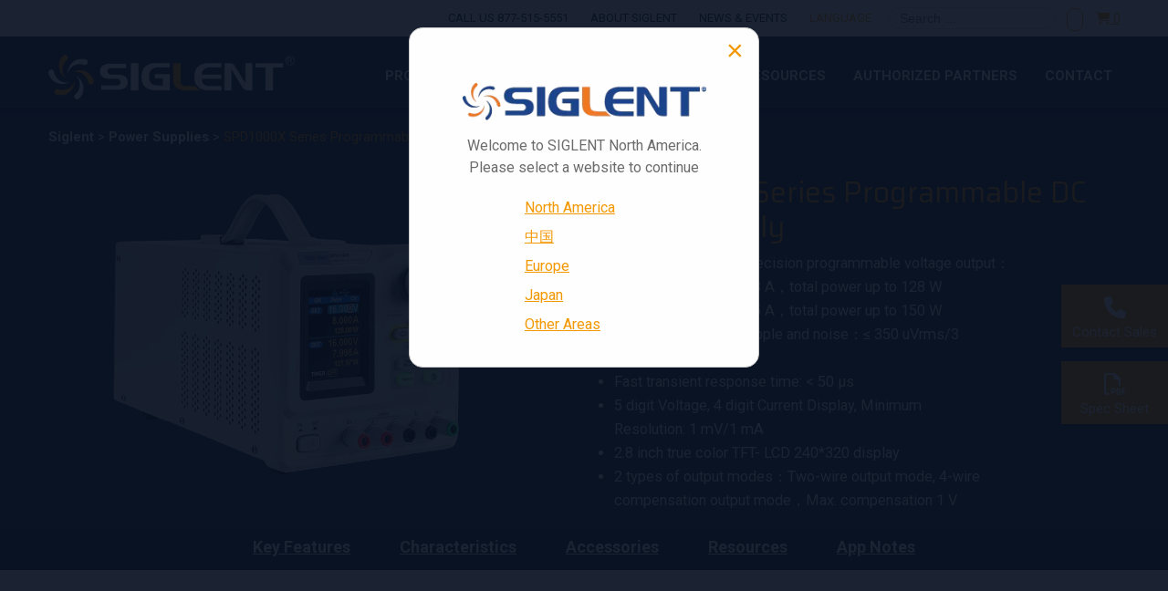

--- FILE ---
content_type: text/html; charset=UTF-8
request_url: https://siglentna.com/power-supplies/spd1000x-series-programmable-dc-power-supply/
body_size: 24170
content:
<!doctype html>
<html lang="en-US" class="no-js" >
<head>
<meta charset="utf-8">
<script>var gform;gform||(document.addEventListener("gform_main_scripts_loaded",function(){gform.scriptsLoaded=!0}),document.addEventListener("gform/theme/scripts_loaded",function(){gform.themeScriptsLoaded=!0}),window.addEventListener("DOMContentLoaded",function(){gform.domLoaded=!0}),gform={domLoaded:!1,scriptsLoaded:!1,themeScriptsLoaded:!1,isFormEditor:()=>"function"==typeof InitializeEditor,callIfLoaded:function(o){return!(!gform.domLoaded||!gform.scriptsLoaded||!gform.themeScriptsLoaded&&!gform.isFormEditor()||(gform.isFormEditor()&&console.warn("The use of gform.initializeOnLoaded() is deprecated in the form editor context and will be removed in Gravity Forms 3.1."),o(),0))},initializeOnLoaded:function(o){gform.callIfLoaded(o)||(document.addEventListener("gform_main_scripts_loaded",()=>{gform.scriptsLoaded=!0,gform.callIfLoaded(o)}),document.addEventListener("gform/theme/scripts_loaded",()=>{gform.themeScriptsLoaded=!0,gform.callIfLoaded(o)}),window.addEventListener("DOMContentLoaded",()=>{gform.domLoaded=!0,gform.callIfLoaded(o)}))},hooks:{action:{},filter:{}},addAction:function(o,r,e,t){gform.addHook("action",o,r,e,t)},addFilter:function(o,r,e,t){gform.addHook("filter",o,r,e,t)},doAction:function(o){gform.doHook("action",o,arguments)},applyFilters:function(o){return gform.doHook("filter",o,arguments)},removeAction:function(o,r){gform.removeHook("action",o,r)},removeFilter:function(o,r,e){gform.removeHook("filter",o,r,e)},addHook:function(o,r,e,t,n){null==gform.hooks[o][r]&&(gform.hooks[o][r]=[]);var d=gform.hooks[o][r];null==n&&(n=r+"_"+d.length),gform.hooks[o][r].push({tag:n,callable:e,priority:t=null==t?10:t})},doHook:function(r,o,e){var t;if(e=Array.prototype.slice.call(e,1),null!=gform.hooks[r][o]&&((o=gform.hooks[r][o]).sort(function(o,r){return o.priority-r.priority}),o.forEach(function(o){"function"!=typeof(t=o.callable)&&(t=window[t]),"action"==r?t.apply(null,e):e[0]=t.apply(null,e)})),"filter"==r)return e[0]},removeHook:function(o,r,t,n){var e;null!=gform.hooks[o][r]&&(e=(e=gform.hooks[o][r]).filter(function(o,r,e){return!!(null!=n&&n!=o.tag||null!=t&&t!=o.priority)}),gform.hooks[o][r]=e)}});</script>
<meta http-equiv="x-ua-compatible" content="ie=edge">
<meta name="viewport" content="width=device-width, initial-scale=1">
<meta name='robots' content='index, follow, max-image-preview:large, max-snippet:-1, max-video-preview:-1'/>
<style>img:is([sizes="auto" i], [sizes^="auto," i]){contain-intrinsic-size:3000px 1500px}</style>
<meta name="dlm-version" content="5.1.6">
<script data-cfasync="false" data-pagespeed-no-defer>var gtm4wp_datalayer_name="dataLayer";
var dataLayer=dataLayer||[];
const gtm4wp_use_sku_instead=1;
const gtm4wp_currency='USD';
const gtm4wp_product_per_impression=false;
const gtm4wp_clear_ecommerce=false;
const gtm4wp_datalayer_max_timeout=2000;</script>
<title>SPD1000X Programmable DC Power Supply | Siglent Power Supply</title>
<meta name="description" content="SIGLENT SPD1000X Programmable DC Power Supply has a 2.8 inch TFT-LCD display, featuring remote computer control capability and real-time wave display."/>
<link rel="canonical" href="https://siglentna.com/power-supplies/spd1000x-series-programmable-dc-power-supply/"/>
<meta property="og:locale" content="en_US"/>
<meta property="og:type" content="article"/>
<meta property="og:title" content="SPD1000X Programmable DC Power Supply | Siglent Power Supply"/>
<meta property="og:description" content="SIGLENT SPD1000X Programmable DC Power Supply has a 2.8 inch TFT-LCD display, featuring remote computer control capability and real-time wave display."/>
<meta property="og:url" content="https://siglentna.com/power-supplies/spd1000x-series-programmable-dc-power-supply/"/>
<meta property="og:site_name" content="Siglent"/>
<meta property="article:publisher" content="https://www.facebook.com/SiglentTech/"/>
<meta property="article:modified_time" content="2025-04-30T08:31:20+00:00"/>
<meta property="og:image" content="https://siglentna.com/wp-content/uploads/2018/05/DS5168.png"/>
<meta property="og:image:width" content="1228"/>
<meta property="og:image:height" content="826"/>
<meta property="og:image:type" content="image/png"/>
<meta name="twitter:card" content="summary_large_image"/>
<meta name="twitter:site" content="@Siglent_Tech"/>
<script type="application/ld+json" class="yoast-schema-graph">{"@context":"https://schema.org","@graph":[{"@type":"WebPage","@id":"https://siglentna.com/power-supplies/spd1000x-series-programmable-dc-power-supply/","url":"https://siglentna.com/power-supplies/spd1000x-series-programmable-dc-power-supply/","name":"SPD1000X Programmable DC Power Supply | Siglent Power Supply","isPartOf":{"@id":"https://siglentna.com/#website"},"primaryImageOfPage":{"@id":"https://siglentna.com/power-supplies/spd1000x-series-programmable-dc-power-supply/#primaryimage"},"image":{"@id":"https://siglentna.com/power-supplies/spd1000x-series-programmable-dc-power-supply/#primaryimage"},"thumbnailUrl":"https://siglentna.com/wp-content/uploads/2018/05/DS5168.png","datePublished":"2018-05-28T01:48:35+00:00","dateModified":"2025-04-30T08:31:20+00:00","description":"SIGLENT SPD1000X Programmable DC Power Supply has a 2.8 inch TFT-LCD display, featuring remote computer control capability and real-time wave display.","breadcrumb":{"@id":"https://siglentna.com/power-supplies/spd1000x-series-programmable-dc-power-supply/#breadcrumb"},"inLanguage":"en-US","potentialAction":[{"@type":"ReadAction","target":["https://siglentna.com/power-supplies/spd1000x-series-programmable-dc-power-supply/"]}]},{"@type":"ImageObject","inLanguage":"en-US","@id":"https://siglentna.com/power-supplies/spd1000x-series-programmable-dc-power-supply/#primaryimage","url":"https://siglentna.com/wp-content/uploads/2018/05/DS5168.png","contentUrl":"https://siglentna.com/wp-content/uploads/2018/05/DS5168.png","width":1228,"height":826,"caption":"SPD1000X Programmable DC Power Supply"},{"@type":"BreadcrumbList","@id":"https://siglentna.com/power-supplies/spd1000x-series-programmable-dc-power-supply/#breadcrumb","itemListElement":[{"@type":"ListItem","position":1,"name":"Home","item":"https://siglentna.com/"},{"@type":"ListItem","position":2,"name":"Power Supplies","item":"https://siglentna.com/power-supplies/"},{"@type":"ListItem","position":3,"name":"SPD1000X Series Programmable DC Power Supply"}]},{"@type":"WebSite","@id":"https://siglentna.com/#website","url":"https://siglentna.com/","name":"Siglent","description":"Siglent Technologies America, Inc","publisher":{"@id":"https://siglentna.com/#organization"},"potentialAction":[{"@type":"SearchAction","target":{"@type":"EntryPoint","urlTemplate":"https://siglentna.com/?s={search_term_string}"},"query-input":{"@type":"PropertyValueSpecification","valueRequired":true,"valueName":"search_term_string"}}],"inLanguage":"en-US"},{"@type":"Organization","@id":"https://siglentna.com/#organization","name":"SIGLENT Technologies","url":"https://siglentna.com/","logo":{"@type":"ImageObject","inLanguage":"en-US","@id":"https://siglentna.com/#/schema/logo/image/","url":"https://siglentna.com/wp-content/uploads/2017/12/New-Siglent-Logo.png","contentUrl":"https://siglentna.com/wp-content/uploads/2017/12/New-Siglent-Logo.png","width":500,"height":304,"caption":"SIGLENT Technologies"},"image":{"@id":"https://siglentna.com/#/schema/logo/image/"},"sameAs":["https://www.facebook.com/SiglentTech/","https://x.com/Siglent_Tech","https://www.linkedin.com/company/2572468/","https://www.youtube.com/user/SiglentVideo"]}]}</script>
<link rel='dns-prefetch' href='//www.google.com'/>
<link rel='dns-prefetch' href='//maxcdn.bootstrapcdn.com'/>
<link rel='dns-prefetch' href='//fonts.googleapis.com'/>
<link rel='dns-prefetch' href='//www.googletagmanager.com'/>
<link rel="stylesheet" type="text/css" href="//siglentna.com/wp-content/cache/wpfc-minified/esyka6uw/5xivh.css" media="all"/>
<style id='classic-theme-styles-inline-css'>.wp-block-button__link{color:#fff;background-color:#32373c;border-radius:9999px;box-shadow:none;text-decoration:none;padding:calc(.667em + 2px) calc(1.333em + 2px);font-size:1.125em}
.wp-block-file__button{background:#32373c;color:#fff;text-decoration:none}</style>
<link rel="stylesheet" type="text/css" href="//siglentna.com/wp-content/cache/wpfc-minified/30tryh7d/5xivh.css" media="all"/>
<style id='global-styles-inline-css'>:root{--wp--preset--aspect-ratio--square:1;--wp--preset--aspect-ratio--4-3:4/3;--wp--preset--aspect-ratio--3-4:3/4;--wp--preset--aspect-ratio--3-2:3/2;--wp--preset--aspect-ratio--2-3:2/3;--wp--preset--aspect-ratio--16-9:16/9;--wp--preset--aspect-ratio--9-16:9/16;--wp--preset--color--black:#000000;--wp--preset--color--cyan-bluish-gray:#abb8c3;--wp--preset--color--white:#ffffff;--wp--preset--color--pale-pink:#f78da7;--wp--preset--color--vivid-red:#cf2e2e;--wp--preset--color--luminous-vivid-orange:#ff6900;--wp--preset--color--luminous-vivid-amber:#fcb900;--wp--preset--color--light-green-cyan:#7bdcb5;--wp--preset--color--vivid-green-cyan:#00d084;--wp--preset--color--pale-cyan-blue:#8ed1fc;--wp--preset--color--vivid-cyan-blue:#0693e3;--wp--preset--color--vivid-purple:#9b51e0;--wp--preset--gradient--vivid-cyan-blue-to-vivid-purple:linear-gradient(135deg,rgba(6,147,227,1) 0%,rgb(155,81,224) 100%);--wp--preset--gradient--light-green-cyan-to-vivid-green-cyan:linear-gradient(135deg,rgb(122,220,180) 0%,rgb(0,208,130) 100%);--wp--preset--gradient--luminous-vivid-amber-to-luminous-vivid-orange:linear-gradient(135deg,rgba(252,185,0,1) 0%,rgba(255,105,0,1) 100%);--wp--preset--gradient--luminous-vivid-orange-to-vivid-red:linear-gradient(135deg,rgba(255,105,0,1) 0%,rgb(207,46,46) 100%);--wp--preset--gradient--very-light-gray-to-cyan-bluish-gray:linear-gradient(135deg,rgb(238,238,238) 0%,rgb(169,184,195) 100%);--wp--preset--gradient--cool-to-warm-spectrum:linear-gradient(135deg,rgb(74,234,220) 0%,rgb(151,120,209) 20%,rgb(207,42,186) 40%,rgb(238,44,130) 60%,rgb(251,105,98) 80%,rgb(254,248,76) 100%);--wp--preset--gradient--blush-light-purple:linear-gradient(135deg,rgb(255,206,236) 0%,rgb(152,150,240) 100%);--wp--preset--gradient--blush-bordeaux:linear-gradient(135deg,rgb(254,205,165) 0%,rgb(254,45,45) 50%,rgb(107,0,62) 100%);--wp--preset--gradient--luminous-dusk:linear-gradient(135deg,rgb(255,203,112) 0%,rgb(199,81,192) 50%,rgb(65,88,208) 100%);--wp--preset--gradient--pale-ocean:linear-gradient(135deg,rgb(255,245,203) 0%,rgb(182,227,212) 50%,rgb(51,167,181) 100%);--wp--preset--gradient--electric-grass:linear-gradient(135deg,rgb(202,248,128) 0%,rgb(113,206,126) 100%);--wp--preset--gradient--midnight:linear-gradient(135deg,rgb(2,3,129) 0%,rgb(40,116,252) 100%);--wp--preset--font-size--small:13px;--wp--preset--font-size--medium:20px;--wp--preset--font-size--large:36px;--wp--preset--font-size--x-large:42px;--wp--preset--spacing--20:0.44rem;--wp--preset--spacing--30:0.67rem;--wp--preset--spacing--40:1rem;--wp--preset--spacing--50:1.5rem;--wp--preset--spacing--60:2.25rem;--wp--preset--spacing--70:3.38rem;--wp--preset--spacing--80:5.06rem;--wp--preset--shadow--natural:6px 6px 9px rgba(0, 0, 0, 0.2);--wp--preset--shadow--deep:12px 12px 50px rgba(0, 0, 0, 0.4);--wp--preset--shadow--sharp:6px 6px 0px rgba(0, 0, 0, 0.2);--wp--preset--shadow--outlined:6px 6px 0px -3px rgba(255, 255, 255, 1), 6px 6px rgba(0, 0, 0, 1);--wp--preset--shadow--crisp:6px 6px 0px rgba(0, 0, 0, 1);}:where(.is-layout-flex){gap:0.5em;}:where(.is-layout-grid){gap:0.5em;}
body .is-layout-flex{display:flex;}
.is-layout-flex{flex-wrap:wrap;align-items:center;}
.is-layout-flex > :is(*, div){margin:0;}
body .is-layout-grid{display:grid;}
.is-layout-grid > :is(*, div){margin:0;}:where(.wp-block-columns.is-layout-flex){gap:2em;}:where(.wp-block-columns.is-layout-grid){gap:2em;}:where(.wp-block-post-template.is-layout-flex){gap:1.25em;}:where(.wp-block-post-template.is-layout-grid){gap:1.25em;}
.has-black-color{color:var(--wp--preset--color--black) !important;}
.has-cyan-bluish-gray-color{color:var(--wp--preset--color--cyan-bluish-gray) !important;}
.has-white-color{color:var(--wp--preset--color--white) !important;}
.has-pale-pink-color{color:var(--wp--preset--color--pale-pink) !important;}
.has-vivid-red-color{color:var(--wp--preset--color--vivid-red) !important;}
.has-luminous-vivid-orange-color{color:var(--wp--preset--color--luminous-vivid-orange) !important;}
.has-luminous-vivid-amber-color{color:var(--wp--preset--color--luminous-vivid-amber) !important;}
.has-light-green-cyan-color{color:var(--wp--preset--color--light-green-cyan) !important;}
.has-vivid-green-cyan-color{color:var(--wp--preset--color--vivid-green-cyan) !important;}
.has-pale-cyan-blue-color{color:var(--wp--preset--color--pale-cyan-blue) !important;}
.has-vivid-cyan-blue-color{color:var(--wp--preset--color--vivid-cyan-blue) !important;}
.has-vivid-purple-color{color:var(--wp--preset--color--vivid-purple) !important;}
.has-black-background-color{background-color:var(--wp--preset--color--black) !important;}
.has-cyan-bluish-gray-background-color{background-color:var(--wp--preset--color--cyan-bluish-gray) !important;}
.has-white-background-color{background-color:var(--wp--preset--color--white) !important;}
.has-pale-pink-background-color{background-color:var(--wp--preset--color--pale-pink) !important;}
.has-vivid-red-background-color{background-color:var(--wp--preset--color--vivid-red) !important;}
.has-luminous-vivid-orange-background-color{background-color:var(--wp--preset--color--luminous-vivid-orange) !important;}
.has-luminous-vivid-amber-background-color{background-color:var(--wp--preset--color--luminous-vivid-amber) !important;}
.has-light-green-cyan-background-color{background-color:var(--wp--preset--color--light-green-cyan) !important;}
.has-vivid-green-cyan-background-color{background-color:var(--wp--preset--color--vivid-green-cyan) !important;}
.has-pale-cyan-blue-background-color{background-color:var(--wp--preset--color--pale-cyan-blue) !important;}
.has-vivid-cyan-blue-background-color{background-color:var(--wp--preset--color--vivid-cyan-blue) !important;}
.has-vivid-purple-background-color{background-color:var(--wp--preset--color--vivid-purple) !important;}
.has-black-border-color{border-color:var(--wp--preset--color--black) !important;}
.has-cyan-bluish-gray-border-color{border-color:var(--wp--preset--color--cyan-bluish-gray) !important;}
.has-white-border-color{border-color:var(--wp--preset--color--white) !important;}
.has-pale-pink-border-color{border-color:var(--wp--preset--color--pale-pink) !important;}
.has-vivid-red-border-color{border-color:var(--wp--preset--color--vivid-red) !important;}
.has-luminous-vivid-orange-border-color{border-color:var(--wp--preset--color--luminous-vivid-orange) !important;}
.has-luminous-vivid-amber-border-color{border-color:var(--wp--preset--color--luminous-vivid-amber) !important;}
.has-light-green-cyan-border-color{border-color:var(--wp--preset--color--light-green-cyan) !important;}
.has-vivid-green-cyan-border-color{border-color:var(--wp--preset--color--vivid-green-cyan) !important;}
.has-pale-cyan-blue-border-color{border-color:var(--wp--preset--color--pale-cyan-blue) !important;}
.has-vivid-cyan-blue-border-color{border-color:var(--wp--preset--color--vivid-cyan-blue) !important;}
.has-vivid-purple-border-color{border-color:var(--wp--preset--color--vivid-purple) !important;}
.has-vivid-cyan-blue-to-vivid-purple-gradient-background{background:var(--wp--preset--gradient--vivid-cyan-blue-to-vivid-purple) !important;}
.has-light-green-cyan-to-vivid-green-cyan-gradient-background{background:var(--wp--preset--gradient--light-green-cyan-to-vivid-green-cyan) !important;}
.has-luminous-vivid-amber-to-luminous-vivid-orange-gradient-background{background:var(--wp--preset--gradient--luminous-vivid-amber-to-luminous-vivid-orange) !important;}
.has-luminous-vivid-orange-to-vivid-red-gradient-background{background:var(--wp--preset--gradient--luminous-vivid-orange-to-vivid-red) !important;}
.has-very-light-gray-to-cyan-bluish-gray-gradient-background{background:var(--wp--preset--gradient--very-light-gray-to-cyan-bluish-gray) !important;}
.has-cool-to-warm-spectrum-gradient-background{background:var(--wp--preset--gradient--cool-to-warm-spectrum) !important;}
.has-blush-light-purple-gradient-background{background:var(--wp--preset--gradient--blush-light-purple) !important;}
.has-blush-bordeaux-gradient-background{background:var(--wp--preset--gradient--blush-bordeaux) !important;}
.has-luminous-dusk-gradient-background{background:var(--wp--preset--gradient--luminous-dusk) !important;}
.has-pale-ocean-gradient-background{background:var(--wp--preset--gradient--pale-ocean) !important;}
.has-electric-grass-gradient-background{background:var(--wp--preset--gradient--electric-grass) !important;}
.has-midnight-gradient-background{background:var(--wp--preset--gradient--midnight) !important;}
.has-small-font-size{font-size:var(--wp--preset--font-size--small) !important;}
.has-medium-font-size{font-size:var(--wp--preset--font-size--medium) !important;}
.has-large-font-size{font-size:var(--wp--preset--font-size--large) !important;}
.has-x-large-font-size{font-size:var(--wp--preset--font-size--x-large) !important;}:where(.wp-block-post-template.is-layout-flex){gap:1.25em;}:where(.wp-block-post-template.is-layout-grid){gap:1.25em;}:where(.wp-block-columns.is-layout-flex){gap:2em;}:where(.wp-block-columns.is-layout-grid){gap:2em;}:root :where(.wp-block-pullquote){font-size:1.5em;line-height:1.6;}</style>
<link rel="stylesheet" type="text/css" href="//siglentna.com/wp-content/cache/wpfc-minified/9htl6rtj/5xivg.css" media="all"/>
<link rel="stylesheet" type="text/css" href="//siglentna.com/wp-content/cache/wpfc-minified/g37gfvl0/5xivg.css" media="only screen and (max-width: 768px)"/>
<link rel="stylesheet" type="text/css" href="//siglentna.com/wp-content/cache/wpfc-minified/fsngjp4s/5xivg.css" media="all"/>
<style id='woocommerce-inline-inline-css'>.woocommerce form .form-row .required{visibility:visible;}</style>
<link rel="stylesheet" type="text/css" href="//siglentna.com/wp-content/cache/wpfc-minified/l09nxnho/5xivg.css" media="all"/>
<link rel='stylesheet' id='font-awesome-css' href='//maxcdn.bootstrapcdn.com/font-awesome/4.3.0/css/font-awesome.min.css?ver=4.3.0' type='text/css' media='all'/>
<link rel="stylesheet" type="text/css" href="//siglentna.com/wp-content/cache/wpfc-minified/fsqlc8mw/5xivg.css" media="all"/>
<link rel='stylesheet' id='google-fonts-css' href='https://fonts.googleapis.com/css?family=Roboto:400,400i,500,700,700i,900|Saira:400,600' type='text/css' media='all'/>
<script type="text/template" id="tmpl-variation-template">
<div class="woocommerce-variation-description">{{{ data.variation.variation_description }}}</div><div class="woocommerce-variation-price">{{{ data.variation.price_html }}}</div><div class="woocommerce-variation-availability">{{{ data.variation.availability_html }}}</div></script>
<script type="text/template" id="tmpl-unavailable-variation-template">
<p role="alert">Sorry, this product is unavailable. Please choose a different combination.</p>
</script>
<script type="text/javascript" src="//siglentna.com/wp-content/cache/wpfc-minified/1rkmra9a/5xivh.js" id="jquery-core-js"></script>
<script type="text/javascript" src="//siglentna.com/wp-content/cache/wpfc-minified/7mrjhzpx/5xivh.js" id="jquery-migrate-js"></script>
<script type="text/javascript" src="//siglentna.com/wp-content/cache/wpfc-minified/frg3xt8s/5xivh.js" id="underscore-js"></script>
<script id="wp-util-js-extra">var _wpUtilSettings={"ajax":{"url":"\/wp-admin\/admin-ajax.php"}};</script>
<script type="text/javascript" src="//siglentna.com/wp-content/cache/wpfc-minified/jlqabia1/5xivh.js" id="wp-util-js"></script>
<script type="text/javascript" src="//siglentna.com/wp-content/cache/wpfc-minified/6wqsqkwo/5xivh.js" id="wc-jquery-blockui-js" data-wp-strategy="defer"></script>
<script id="aftax-frontj-js-extra">var aftax_php_var={"admin_url":"https:\/\/siglentna.com\/wp-admin\/admin-ajax.php","nonce":"f7267ca4d6"};</script>
<script type="text/javascript" src="//siglentna.com/wp-content/cache/wpfc-minified/21orxmxf/5xivh.js" id="aftax-frontj-js"></script>
<script id="wc-add-to-cart-js-extra">var wc_add_to_cart_params={"ajax_url":"\/wp-admin\/admin-ajax.php","wc_ajax_url":"\/?wc-ajax=%%endpoint%%","i18n_view_cart":"View cart","cart_url":"https:\/\/siglentna.com\/cart\/","is_cart":"","cart_redirect_after_add":"no"};</script>
<script type="text/javascript" src="//siglentna.com/wp-content/cache/wpfc-minified/ld798793/5xivh.js" id="wc-add-to-cart-js" defer="defer" data-wp-strategy="defer"></script>
<script type="text/javascript" src="//siglentna.com/wp-content/cache/wpfc-minified/m94kquk5/5xivh.js" id="wc-js-cookie-js" defer="defer" data-wp-strategy="defer"></script>
<script id="woocommerce-js-extra">var woocommerce_params={"ajax_url":"\/wp-admin\/admin-ajax.php","wc_ajax_url":"\/?wc-ajax=%%endpoint%%","i18n_password_show":"Show password","i18n_password_hide":"Hide password"};</script>
<script type="text/javascript" src="//siglentna.com/wp-content/cache/wpfc-minified/95i7fhbs/5xivh.js" id="woocommerce-js" defer="defer" data-wp-strategy="defer"></script>
<script id="aftax-blocks-frontj-js-extra">var aftax_php_vars={"aftax_translation_tax_exempt_notification":"Tax Exempted","aftax_translation_tax_exempt_heading":"Tax Exemption","aftax_translation_tax_exempt_message":"Do you want to include tax exemption?","admin_url":"https:\/\/siglentna.com\/wp-admin\/admin-ajax.php","nonce":"ec1354e8b6","is_user_logged_in":"","enable_checkbox_for_logged_in_user":"","enable_message_for_logged_in_user":"","enable_vat_for_logged_in_user":"","enable_checkbox_for_guest_user":"","enable_message_for_guest_user":"1","enable_vat_for_guest_user":"","aftax_guest_message":"If you are a tax exempt customer making their first purchase from this email address, please proceed <a href=\"https:\/\/siglentna.com\/tax-exempt-upload\/\">here<\/a> to upload your tax exempt form for pre-processing. Once confirmed, you will be emailed with account information allowing you to login and proceed with a tax exempt purchase.\r\n\r\n\u00a0\r\n\r\nDo not proceed with an order until that has been confirmed. Continuing below will cause you to immediately be charged tax with your order that can not be refunded or adjusted.","aftax_logged_in_user_message":"If you are a tax exempt customer making their first purchase from this email address, please proceed <a href=\"https:\/\/siglentna.com\/tax-exempt-upload\/\">here<\/a> to upload your tax exempt form for pre-processing. Once confirmed, you will be emailed with account information allowing you to login and proceed with a tax exempt purchase.\r\n\r\n\u00a0\r\n\r\nDo not proceed with an order until that has been confirmed. Continuing below will cause you to immediately be charged tax with your order that can not be refunded or adjusted.","aftax_enable_auto_tax_exempttion":"yes","vat_field_label":"VAT","dependable_class_name":"","aftax_list_of_all_countries":{"AF":"Afghanistan","AX":"\u00c5land Islands","AL":"Albania","DZ":"Algeria","AS":"American Samoa","AD":"Andorra","AO":"Angola","AI":"Anguilla","AQ":"Antarctica","AG":"Antigua and Barbuda","AR":"Argentina","AM":"Armenia","AW":"Aruba","AU":"Australia","AT":"Austria","AZ":"Azerbaijan","BS":"Bahamas","BH":"Bahrain","BD":"Bangladesh","BB":"Barbados","BY":"Belarus","PW":"Belau","BE":"Belgium","BZ":"Belize","BJ":"Benin","BM":"Bermuda","BT":"Bhutan","BO":"Bolivia","BQ":"Bonaire, Saint Eustatius and Saba","BA":"Bosnia and Herzegovina","BW":"Botswana","BV":"Bouvet Island","BR":"Brazil","IO":"British Indian Ocean Territory","BN":"Brunei","BG":"Bulgaria","BF":"Burkina Faso","BI":"Burundi","KH":"Cambodia","CM":"Cameroon","CA":"Canada","CV":"Cape Verde","KY":"Cayman Islands","CF":"Central African Republic","TD":"Chad","CL":"Chile","CN":"China","CX":"Christmas Island","CC":"Cocos (Keeling) Islands","CO":"Colombia","KM":"Comoros","CG":"Congo (Brazzaville)","CD":"Congo (Kinshasa)","CK":"Cook Islands","CR":"Costa Rica","HR":"Croatia","CU":"Cuba","CW":"Cura&ccedil;ao","CY":"Cyprus","CZ":"Czech Republic","DK":"Denmark","DJ":"Djibouti","DM":"Dominica","DO":"Dominican Republic","EC":"Ecuador","EG":"Egypt","SV":"El Salvador","GQ":"Equatorial Guinea","ER":"Eritrea","EE":"Estonia","SZ":"Eswatini","ET":"Ethiopia","FK":"Falkland Islands","FO":"Faroe Islands","FJ":"Fiji","FI":"Finland","FR":"France","GF":"French Guiana","PF":"French Polynesia","TF":"French Southern Territories","GA":"Gabon","GM":"Gambia","GE":"Georgia","DE":"Germany","GH":"Ghana","GI":"Gibraltar","GR":"Greece","GL":"Greenland","GD":"Grenada","GP":"Guadeloupe","GU":"Guam","GT":"Guatemala","GG":"Guernsey","GN":"Guinea","GW":"Guinea-Bissau","GY":"Guyana","HT":"Haiti","HM":"Heard Island and McDonald Islands","HN":"Honduras","HK":"Hong Kong","HU":"Hungary","IS":"Iceland","IN":"India","ID":"Indonesia","IR":"Iran","IQ":"Iraq","IE":"Ireland","IM":"Isle of Man","IL":"Israel","IT":"Italy","CI":"Ivory Coast","JM":"Jamaica","JP":"Japan","JE":"Jersey","JO":"Jordan","KZ":"Kazakhstan","KE":"Kenya","KI":"Kiribati","XK":"Kosovo","KW":"Kuwait","KG":"Kyrgyzstan","LA":"Laos","LV":"Latvia","LB":"Lebanon","LS":"Lesotho","LR":"Liberia","LY":"Libya","LI":"Liechtenstein","LT":"Lithuania","LU":"Luxembourg","MO":"Macao","MG":"Madagascar","MW":"Malawi","MY":"Malaysia","MV":"Maldives","ML":"Mali","MT":"Malta","MH":"Marshall Islands","MQ":"Martinique","MR":"Mauritania","MU":"Mauritius","YT":"Mayotte","MX":"Mexico","FM":"Micronesia","MD":"Moldova","MC":"Monaco","MN":"Mongolia","ME":"Montenegro","MS":"Montserrat","MA":"Morocco","MZ":"Mozambique","MM":"Myanmar","NA":"Namibia","NR":"Nauru","NP":"Nepal","NL":"Netherlands","NC":"New Caledonia","NZ":"New Zealand","NI":"Nicaragua","NE":"Niger","NG":"Nigeria","NU":"Niue","NF":"Norfolk Island","KP":"North Korea","MK":"North Macedonia","MP":"Northern Mariana Islands","NO":"Norway","OM":"Oman","PK":"Pakistan","PS":"Palestinian Territory","PA":"Panama","PG":"Papua New Guinea","PY":"Paraguay","PE":"Peru","PH":"Philippines","PN":"Pitcairn","PL":"Poland","PT":"Portugal","PR":"Puerto Rico","QA":"Qatar","RE":"Reunion","RO":"Romania","RU":"Russia","RW":"Rwanda","ST":"S&atilde;o Tom&eacute; and Pr&iacute;ncipe","BL":"Saint Barth&eacute;lemy","SH":"Saint Helena","KN":"Saint Kitts and Nevis","LC":"Saint Lucia","SX":"Saint Martin (Dutch part)","MF":"Saint Martin (French part)","PM":"Saint Pierre and Miquelon","VC":"Saint Vincent and the Grenadines","WS":"Samoa","SM":"San Marino","SA":"Saudi Arabia","SN":"Senegal","RS":"Serbia","SC":"Seychelles","SL":"Sierra Leone","SG":"Singapore","SK":"Slovakia","SI":"Slovenia","SB":"Solomon Islands","SO":"Somalia","ZA":"South Africa","GS":"South Georgia\/Sandwich Islands","KR":"South Korea","SS":"South Sudan","ES":"Spain","LK":"Sri Lanka","SD":"Sudan","SR":"Suriname","SJ":"Svalbard and Jan Mayen","SE":"Sweden","CH":"Switzerland","SY":"Syria","TW":"Taiwan","TJ":"Tajikistan","TZ":"Tanzania","TH":"Thailand","TL":"Timor-Leste","TG":"Togo","TK":"Tokelau","TO":"Tonga","TT":"Trinidad and Tobago","TN":"Tunisia","TR":"T\u00fcrkiye","TM":"Turkmenistan","TC":"Turks and Caicos Islands","TV":"Tuvalu","UG":"Uganda","UA":"Ukraine","AE":"United Arab Emirates","GB":"United Kingdom (UK)","US":"United States (US)","UM":"United States (US) Minor Outlying Islands","UY":"Uruguay","UZ":"Uzbekistan","VU":"Vanuatu","VA":"Vatican","VE":"Venezuela","VN":"Vietnam","VG":"Virgin Islands (British)","VI":"Virgin Islands (US)","WF":"Wallis and Futuna","EH":"Western Sahara","YE":"Yemen","ZM":"Zambia","ZW":"Zimbabwe"},"aftax_currency_symbol_data":{"aftax_currency_symbol":"$","aftax_currency_pos":"left","aftax_thousand_sep":",","aftax_decimal_sep":".","aftax_num_decimals":"2"},"aftax_vat_number_block":null,"aftax_invalid_vat_notice":"Invalid Vat number.","aftax_is_auto_exemption":"1"};</script>
<script type="text/javascript" src="//siglentna.com/wp-content/cache/wpfc-minified/eibnzam1/5xivh.js" id="aftax-blocks-frontj-js"></script>
<script type="text/javascript" defer='defer' src="//siglentna.com/wp-content/cache/wpfc-minified/fs6wqnlo/5xivh.js" id="gform_json-js"></script>
<script id="gform_gravityforms-js-extra">var gf_global={"gf_currency_config":{"name":"U.S. Dollar","symbol_left":"$","symbol_right":"","symbol_padding":"","thousand_separator":",","decimal_separator":".","decimals":2,"code":"USD"},"base_url":"https:\/\/siglentna.com\/wp-content\/plugins\/gravityforms","number_formats":[],"spinnerUrl":"https:\/\/siglentna.com\/wp-content\/plugins\/gravityforms\/images\/spinner.svg","version_hash":"9fa4c644e839ff9a3141b9ddf4ffe7ba","strings":{"newRowAdded":"New row added.","rowRemoved":"Row removed","formSaved":"The form has been saved.  The content contains the link to return and complete the form."}};
var gform_i18n={"datepicker":{"days":{"monday":"Mo","tuesday":"Tu","wednesday":"We","thursday":"Th","friday":"Fr","saturday":"Sa","sunday":"Su"},"months":{"january":"January","february":"February","march":"March","april":"April","may":"May","june":"June","july":"July","august":"August","september":"September","october":"October","november":"November","december":"December"},"firstDay":1,"iconText":"Select date"}};
var gf_legacy_multi={"6":"1"};
var gform_gravityforms={"strings":{"invalid_file_extension":"This type of file is not allowed. Must be one of the following:","delete_file":"Delete this file","in_progress":"in progress","file_exceeds_limit":"File exceeds size limit","illegal_extension":"This type of file is not allowed.","max_reached":"Maximum number of files reached","unknown_error":"There was a problem while saving the file on the server","currently_uploading":"Please wait for the uploading to complete","cancel":"Cancel","cancel_upload":"Cancel this upload","cancelled":"Cancelled","error":"Error","message":"Message"},"vars":{"images_url":"https:\/\/siglentna.com\/wp-content\/plugins\/gravityforms\/images"}};</script>
<script type="text/javascript" defer='defer' src="//siglentna.com/wp-content/cache/wpfc-minified/mkqyphog/5xivh.js" id="gform_gravityforms-js"></script>
<script type="text/javascript" defer='defer' src="https://www.google.com/recaptcha/api.js?hl=en&amp;ver=6.8.3#038;render=explicit" id="gform_recaptcha-js"></script>
<script type="text/javascript" defer='defer' src="//siglentna.com/wp-content/cache/wpfc-minified/d5e9egtt/5xivh.js" id="gform_gravityforms_utils-js"></script>
<link rel="https://api.w.org/" href="https://siglentna.com/wp-json/"/><link rel="EditURI" type="application/rsd+xml" title="RSD" href="https://siglentna.com/xmlrpc.php?rsd"/>
<meta name="generator" content="WordPress 6.8.3"/>
<meta name="generator" content="WooCommerce 10.3.5"/>
<link rel='shortlink' href='https://siglentna.com/?p=6283'/>
<link rel="alternate" title="oEmbed (JSON)" type="application/json+oembed" href="https://siglentna.com/wp-json/oembed/1.0/embed?url=https%3A%2F%2Fsiglentna.com%2Fpower-supplies%2Fspd1000x-series-programmable-dc-power-supply%2F"/>
<link rel="alternate" title="oEmbed (XML)" type="text/xml+oembed" href="https://siglentna.com/wp-json/oembed/1.0/embed?url=https%3A%2F%2Fsiglentna.com%2Fpower-supplies%2Fspd1000x-series-programmable-dc-power-supply%2F&#038;format=xml"/>
<meta name="generator" content="Site Kit by Google 1.166.0"/><script type="text/javascript" src="https://secure.wait8hurl.com/js/197349.js"></script>
<noscript><img alt="" src="https://secure.wait8hurl.com/197349.png" style="display:none;"/></noscript><style>.post-thumbnail img[src$='.svg']{width:100%;height:auto;}</style>
<script data-cfasync="false" data-pagespeed-no-defer>var dataLayer_content={"pagePostType":"power-supplies","pagePostType2":"single-power-supplies","pagePostAuthor":"daisy","customerTotalOrders":0,"customerTotalOrderValue":0,"customerFirstName":"","customerLastName":"","customerBillingFirstName":"","customerBillingLastName":"","customerBillingCompany":"","customerBillingAddress1":"","customerBillingAddress2":"","customerBillingCity":"","customerBillingState":"","customerBillingPostcode":"","customerBillingCountry":"","customerBillingEmail":"","customerBillingEmailHash":"","customerBillingPhone":"","customerShippingFirstName":"","customerShippingLastName":"","customerShippingCompany":"","customerShippingAddress1":"","customerShippingAddress2":"","customerShippingCity":"","customerShippingState":"","customerShippingPostcode":"","customerShippingCountry":"","cartContent":{"totals":{"applied_coupons":[],"discount_total":0,"subtotal":0,"total":0},"items":[]}};
dataLayer.push(dataLayer_content);</script>
<script data-cfasync="false" data-pagespeed-no-defer>(function(w,d,s,l,i){w[l]=w[l]||[];w[l].push({'gtm.start':
new Date().getTime(),event:'gtm.js'});var f=d.getElementsByTagName(s)[0],
j=d.createElement(s),dl=l!='dataLayer'?'&l='+l:'';j.async=true;j.src=
'//www.googletagmanager.com/gtm.js?id='+i+dl;f.parentNode.insertBefore(j,f);
})(window,document,'script','dataLayer','GTM-M6K4ZKT');</script>
<noscript><style>.woocommerce-product-gallery{opacity:1 !important;}</style></noscript>
<link rel="icon" href="https://siglentna.com/wp-content/uploads/2025/04/cropped-512X512.1-32x32.png" sizes="32x32"/>
<link rel="icon" href="https://siglentna.com/wp-content/uploads/2025/04/cropped-512X512.1-192x192.png" sizes="192x192"/>
<link rel="apple-touch-icon" href="https://siglentna.com/wp-content/uploads/2025/04/cropped-512X512.1-180x180.png"/>
<meta name="msapplication-TileImage" content="https://siglentna.com/wp-content/uploads/2025/04/cropped-512X512.1-270x270.png"/>
<script src="https://kit.fontawesome.com/09ad651b46.js" crossorigin="anonymous"></script>
<script data-wpfc-render="false">var Wpfcll={s:[],osl:0,i:function(){Wpfcll.ss();window.addEventListener('load',function(){window.addEventListener("DOMSubtreeModified",function(e){Wpfcll.osl=Wpfcll.s.length;Wpfcll.ss();if(Wpfcll.s.length > Wpfcll.osl){Wpfcll.ls(false);}},false);Wpfcll.ls(true);});window.addEventListener('scroll',function(){Wpfcll.ls(false);});window.addEventListener('resize',function(){Wpfcll.ls(false);});window.addEventListener('click',function(){Wpfcll.ls(false);});},c:function(e,pageload){var w=document.documentElement.clientHeight || body.clientHeight;var n=pageload ? 0:800;var er=e.getBoundingClientRect();var t=0;var p=e.parentNode;if(typeof p.getBoundingClientRect=="undefined"){var pr=false;}else{var pr=p.getBoundingClientRect();}if(er.x==0 && er.y==0){for(var i=0;i < 10;i++){if(p){if(pr.x==0 && pr.y==0){p=p.parentNode;if(typeof p.getBoundingClientRect=="undefined"){pr=false;}else{pr=p.getBoundingClientRect();}}else{t=pr.top;break;}}};}else{t=er.top;}if(w - t+n > 0){return true;}return false;},r:function(e,pageload){var s=this;var oc,ot;try{oc=e.getAttribute("data-wpfc-original-src");ot=e.getAttribute("data-wpfc-original-srcset");if(oc || ot){if(s.c(e,pageload)){if(oc){e.setAttribute('src',oc);}if(ot){e.setAttribute('srcset',ot);}e.removeAttribute("data-wpfc-original-src");e.removeAttribute("onload");if(e.tagName=="IFRAME"){e.onload=function(){if(typeof window.jQuery !="undefined"){if(jQuery.fn.fitVids){jQuery(e).parent().fitVids({customSelector:"iframe[src]"});}}var s=e.getAttribute("src").match(/templates\/youtube\.html\#(.+)/);var y="https://www.youtube.com/embed/";if(s){try{var i=e.contentDocument || e.contentWindow;if(i.location.href=="about:blank"){e.setAttribute('src',y+s[1]);}}catch(err){e.setAttribute('src',y+s[1]);}}}}}}}catch(error){console.log(error);console.log("==>",e);}},ss:function(){var i=Array.prototype.slice.call(document.getElementsByTagName("img"));var f=Array.prototype.slice.call(document.getElementsByTagName("iframe"));this.s=i.concat(f);},ls:function(pageload){var s=this;[].forEach.call(s.s,function(e,index){s.r(e,pageload);});}};document.addEventListener('DOMContentLoaded',function(){wpfci();});function wpfci(){Wpfcll.i();}</script>
</head>
<body data-rsssl=1 class="wp-singular power-supplies-template-default single single-power-supplies postid-6283 wp-theme-SIGLENTNA_2021 theme-SIGLENTNA_2021 woocommerce-no-js spd1000x-series-programmable-dc-power-supply sidebar-primary">
<noscript><iframe onload="Wpfcll.r(this,true);" data-wpfc-original-src="https://www.googletagmanager.com/ns.html?id=GTM-M6K4ZKT" height="0" width="0" style="display:none;visibility:hidden" aria-hidden="true"></iframe></noscript>
<div class="off-canvas-wrapper"> <div class="off-canvas position-left" id="off-canvas-menu" data-off-canvas> <button class="close-button" aria-label="Close menu" type="button" data-close><span aria-hidden="true">&times;</span></button> <ul id="menu-mobile-navigation" class="mobile-ofc vertical menu"><li class="has-submenu menu-products"><a href="#">PRODUCTS</a> <ul class="submenu menu vertical" data-submenu> <li class="menu-digital-oscilloscopes"><a href="https://siglentna.com/digital-oscilloscopes/">Digital Oscilloscopes</a></li> <li class="menu-waveform-generators"><a href="https://siglentna.com/waveform-generators/">Waveform Generators</a></li> <li class="menu-dc-power-supplies"><a href="https://siglentna.com/power-supplies/">DC Power Supplies</a></li> <li class="menu-spectrum-analyzers"><a href="https://siglentna.com/spectrum-analyzers/">Spectrum Analyzers</a></li> <li class="menu-handheld-oscilloscopes"><a href="https://siglentna.com/handheld-oscilloscopes/">Handheld Oscilloscopes</a></li> <li class="menu-digital-multimeters"><a href="https://siglentna.com/digital-multimeters/">Digital Multimeters</a></li> <li class="menu-dc-electronic-load"><a href="https://siglentna.com/dc-electronic-load/">DC Electronic Load</a></li> <li class="menu-rf-generators"><a href="https://siglentna.com/rf-generators/">RF Generators</a></li> <li class="menu-vector-network-analyzer"><a href="https://siglentna.com/vector-network-analyzer/">Vector Network Analyzer</a></li> <li class="menu-clearance-center"><a href="https://siglentna.com/products/clearance/">Clearance Center</a></li> <li class="menu-accessories"><a href="https://siglentna.com/products/accessories/">Accessories</a></li> </ul> </li> <li class="active menu-solutions"><a href="https://siglentna.com/solutions/">SOLUTIONS</a></li> <li class="has-submenu menu-service-support"><a href="https://siglentna.com/service-and-support/">SERVICE &#038; SUPPORT</a> <ul class="submenu menu vertical" data-submenu> <li class="menu-firmware-software"><a href="https://siglentna.com/service-and-support/firmware-software/">Firmware &#038; Software</a></li> <li class="menu-warranty-information"><a href="https://siglentna.com/service-and-support/warranty-information/">Warranty Information</a></li> <li class="menu-calibration-certificate"><a href="https://siglentna.com/service-and-support/calibration-certificate/">Calibration / Certificate</a></li> <li class="menu-orbital-care"><a href="https://siglentna.com/orbital-care/">Orbital Care</a></li> <li class="menu-return-policy"><a href="https://siglentna.com/service-and-support/return-policy/">Return Policy</a></li> </ul> </li> <li class="has-submenu menu-resources"><a href="https://siglentna.com/resources/">RESOURCES</a> <ul class="submenu menu vertical" data-submenu> <li class="menu-document-downloads"><a href="https://siglentna.com/resources/documents/">Document Downloads</a></li> <li class="menu-application-notes"><a href="https://siglentna.com/application-notes/">Application Notes</a></li> <li class="menu-operating-tips"><a href="https://siglentna.com/operating-tips/">Operating Tips</a></li> <li class="menu-videos"><a href="https://siglentna.com/videos/">Videos</a></li> </ul> </li> <li class="has-submenu menu-news-events"><a href="https://siglentna.com/news-and-events/">NEWS &#038; EVENTS</a> <ul class="submenu menu vertical" data-submenu> <li class="menu-company-news"><a href="https://siglentna.com/news-and-events/company-news/">Company News</a></li> <li class="menu-marketing-events"><a href="https://siglentna.com/news-and-events/marketing-events/">Marketing Events</a></li> <li class="menu-product-releases"><a href="https://siglentna.com/news-and-events/product-releases/">Product Releases</a></li> <li class="menu-siglent-promotions"><a href="https://siglentna.com/news-and-events/siglent-promotions/">Siglent Promotions</a></li> </ul> </li> <li class="has-submenu menu-about-siglent"><a href="https://siglentna.com/about/">About SIGLENT</a> <ul class="submenu menu vertical" data-submenu> <li class="menu-company-history"><a href="https://siglentna.com/about/company-history/">Company History</a></li> <li class="menu-provide-feedback"><a href="https://siglentna.com/provide-feedback/">Provide Feedback</a></li> <li class="menu-privacy-policy"><a href="https://siglentna.com/privacy-policy/">Privacy Policy</a></li> </ul> </li> <li class="has-submenu menu-contact-us"><a href="https://siglentna.com/contact-us/">CONTACT US</a> <ul class="submenu menu vertical" data-submenu> <li class="menu-how-to-buy"><a href="https://siglentna.com/how-to-buy/">How to Buy</a></li> </ul> </li> </ul></div><div class="off-canvas-content" data-off-canvas-content> <header class="header-wrapper"> <div class="top-part"> <div class="row"> <div class="small-12 medium-12 columns"> <ul id="menu-top-menu" class="top-menu show-for-small-only"> <li class="menu-call-us-877-515-5551"><a href="tel:877-515-5551">Call Us 877-515-5551</a></li> </ul> <ul id="menu-top-menu" class="top-menu show-for-medium"><li class="menu-call-us-877-515-5551"><a href="tel:877-515-5551">Call Us 877-515-5551</a></li> <li class="menu-about-siglent"><a href="https://siglentna.com/about/">About SIGLENT</a></li> <li class="menu-news-events"><a href="https://siglentna.com/news-and-events/">News &#038; Events</a></li> </ul> <div class="top-language-menu"> <a href="#" class="language-top" data-toggle="LanguageDrop">Language</a> <div class="dropdown-pane language-menu" data-position="bottom" data-alignment="left" id="LanguageDrop" data-close-on-click="true" data-dropdown data-auto-focus="true"> <ul id="" class="f-dropdown tiny" data-dropdown-content> <li><a href="https://www.siglent.com/" target="_blank">中国</a></li> <li><a href="https://siglenteu.com/" target="_blank">Europe</a></li> <li><a href="https://siglent.co.jp/" target="_blank">Japan</a></li> <li><a href="https://int.siglent.com/" target="_blank">Other Areas</a></li> </ul></div></div><div id="cart-navigation" style="float:right; margin-left: 14px;"> <a id="" class="cart-contents cart-contents-desktop" href="https://siglentna.com/cart/" title="View your shopping cart" style="line-height: 40px;"><i class="fa fa-shopping-cart"></i> <span class="show-for-large"> 0</span></a></div><div class="search-form"> <form role="search" method="get" class="" action="https://siglentna.com/search"> <div class="row collapse postfix-round"> <div class="small-11 medium-11 columns"> <input type="search" placeholder="Search &hellip;" value="" name="q" /></div><div class="small-1 medium-1 columns"> <button type="submit" class="button postfix"><i class="fa fa-search" aria-hidden="true"></i></button></div></div></form></div></div></div></div><div class="main-header"> <div class="row"> <div class="small-5 large-3 columns align-self-top"> <a href="https://siglentna.com" class="logoanch"><img src="https://siglentna.com/wp-content/themes/SIGLENTNA_2021/dist/images/logo-2025-white.png" alt="SIGLENT TECHNOLOGIES" onerror="this.onerror=null; this.src='https://siglentna.com/wp-content/themes/SIGLENTNA_2021/dist/images/logo-2025-white.png'"></a></div><div class="large-9 columns show-for-large"> <ul id="menu-primary-navigation" class="primary-menu"><li class="trigger-product-dropdown-menu menu-products"><a href="#">Products</a></li> <li class="active menu-solutions"><a href="https://siglentna.com/solutions/">Solutions</a></li> <li class="menu-service-support"><a href="https://siglentna.com/service-and-support/">Service &#038; Support</a></li> <li class="menu-resources"><a href="https://siglentna.com/resources/">Resources</a></li> <li class="menu-authorized-partners"><a href="https://siglentna.com/how-to-buy/">Authorized Partners</a></li> <li class="menu-contact"><a href="https://siglentna.com/contact-us/">Contact</a></li> </ul></div><div class="small-7 large-3 columns text-right"> <button class="menu-icon off-canvas-trigger hide-for-large" type="button" data-toggle="off-canvas-menu"></button></div></div></div><style>.product-dropdown-menu{box-shadow:0 3px 3px #00000042;}
.product-dropdown-menu ul{margin:0;}</style>
<div class="product-dropdown-menu"> <div class="row large-up-5" data-equalizer> <div class="column column-block"> <ul data-equalizer-watch><li class="has-submenu menu-digital-oscilloscopes"><a href="https://siglentna.com/digital-oscilloscopes/">Digital Oscilloscopes</a> <ul class="submenu menu vertical" data-submenu> <li class="menu-sds7000a-series"><a href="https://siglentna.com/digital-oscilloscopes/sds7000a-digital-storage-oscilloscope/">SDS7000A Series</a></li> <li class="menu-sds6000a-series"><a href="https://siglentna.com/digital-oscilloscopes/sds6000a-digital-storage-oscilloscope/">SDS6000A Series</a></li> <li class="menu-sds6000l-series"><a href="https://siglentna.com/digital-oscilloscopes/sds6000l-low-profile-digital-storage-oscilloscope/">SDS6000L Series</a></li> <li class="menu-sds5000x-hd-series"><a href="https://siglentna.com/digital-oscilloscopes/sds5000x-hd-digital-storage-oscilloscope/">SDS5000X HD Series</a></li> <li class="menu-sds5000l-series"><a href="https://siglentna.com/digital-oscilloscopes/sds5000l-low-profile-digital-storage-oscilloscope/">SDS5000L Series</a></li> <li class="menu-sds5000x-series"><a href="https://siglentna.com/digital-oscilloscopes/sds5000x/">SDS5000X Series</a></li> <li class="menu-sds3000x-hd-series"><a href="https://siglentna.com/digital-oscilloscopes/sds3000x-hd-digital-storage-oscilloscope/">SDS3000X HD Series</a></li> <li class="menu-sds2000x-hd-series"><a href="https://siglentna.com/digital-oscilloscopes/sds2000x-hd-digital-storage-oscilloscope/">SDS2000X HD Series</a></li> <li class="menu-sds2000x-plus-series"><a href="https://siglentna.com/digital-oscilloscopes/sds2000xp/">SDS2000X Plus Series</a></li> <li class="menu-sds1000x-hd-series"><a href="https://siglentna.com/digital-oscilloscopes/sds1000x-hd-digital-storage-oscilloscope/">SDS1000X HD Series</a></li> <li class="menu-sds800x-hd-series"><a href="https://siglentna.com/digital-oscilloscopes/sds800x-hd-digital-storage-oscilloscope/">SDS800X HD Series</a></li> <li class="menu-sds1000x-e-series"><a href="https://siglentna.com/digital-oscilloscopes/sds1000x-e-series-super-phosphor-oscilloscopes/">SDS1000X-E Series</a></li> <li class="menu-sds1000x-u-series"><a href="https://siglentna.com/digital-oscilloscopes/sds1000x-u/">SDS1000X-U Series</a></li> <li class="menu-sds1000cml-series"><a href="https://siglentna.com/digital-oscilloscopes/sds1000cml-series-digital-storage-oscilloscopes/">SDS1000CML+ Series</a></li> <li class="menu-sds1000dl-series"><a href="https://siglentna.com/digital-oscilloscopes/sds1000dl-series-digital-storage-oscilloscopes/">SDS1000DL+ Series</a></li> </ul> </li> <li class="has-submenu menu-handheld-oscilloscopes"><a href="https://siglentna.com/handheld-oscilloscopes/">Handheld Oscilloscopes</a> <ul class="submenu menu vertical" data-submenu> <li class="menu-shs1000x-series"><a href="https://siglentna.com/handheld-oscilloscopes/shs1000x-series/">SHS1000X Series</a></li> <li class="menu-shs800x-series"><a href="https://siglentna.com/handheld-oscilloscopes/shs800x-series/">SHS800X Series</a></li> </ul> </li> </ul></div><div class="column column-block"> <ul data-equalizer-watch><li class="has-submenu menu-spectrum-analyzers"><a href="https://siglentna.com/spectrum-analyzers/">Spectrum Analyzers</a> <ul class="submenu menu vertical" data-submenu> <li class="menu-ssa5000a-series"><a href="https://siglentna.com/spectrum-analyzers/ssa5000a-series-spectrum-analyzer/">SSA5000A Series</a></li> <li class="menu-ssa3000x-r-series"><a href="https://siglentna.com/spectrum-analyzers/ssa3000x-r/">SSA3000X-R Series</a></li> <li class="menu-ssa3000x-series"><a href="https://siglentna.com/spectrum-analyzers/ssa3000x-series-spectrum-analyzers/">SSA3000X Series</a></li> <li class="menu-ssa3000x-plus-series"><a href="https://siglentna.com/spectrum-analyzers/ssa3000x-plus/">SSA3000X Plus Series</a></li> <li class="menu-sva1000x-series"><a href="https://siglentna.com/spectrum-analyzers/sva1000x-spectrum-vector-analyzer/">SVA1000X Series</a></li> <li class="menu-sha860a-series"><a href="https://siglentna.com/spectrum-analyzers/sha860a-series-handheld-signal-analyzer/">SHA860A Series</a></li> <li class="menu-sha850a-series"><a href="https://siglentna.com/spectrum-analyzers/sha850a-series-handheld-spectrum-vector-network-analyzer/">SHA850A Series</a></li> </ul> </li> <li class="has-submenu menu-vector-network-analyzer"><a href="https://siglentna.com/vector-network-analyzer/">Vector Network Analyzer</a> <ul class="submenu menu vertical" data-submenu> <li class="menu-sna6000a-series"><a href="https://siglentna.com/vector-network-analyzer/sna6000a-vector-network-analyzer/">SNA6000A Series</a></li> <li class="menu-sna5000a-series"><a href="https://siglentna.com/vector-network-analyzer/sna5000a/">SNA5000A Series</a></li> <li class="menu-shn900a-series"><a href="https://siglentna.com/vector-network-analyzer/shn900a-portable-vector-network-analyzer/">SHN900A Series</a></li> </ul> </li> <li class="has-submenu menu-rf-switch-systems"><a href="https://siglentna.com/rf-switch-systems/">RF Switch Systems</a> <ul class="submenu menu vertical" data-submenu> <li class="menu-ssu5000a-series"><a href="https://siglentna.com/rf-switch-systems/ssu5000a-mechanical-switch/">SSU5000A Series</a></li> <li class="menu-ssm5000a-series"><a href="https://siglentna.com/rf-switch-systems/ssm5000a-switch-matrix/">SSM5000A Series</a></li> </ul> </li> </ul></div><div class="column column-block"> <ul data-equalizer-watch><li class="has-submenu menu-waveform-generators"><a href="https://siglentna.com/waveform-generators/">Waveform Generators</a> <ul class="submenu menu vertical" data-submenu> <li class="menu-sdg7000a-series"><a href="https://siglentna.com/waveform-generators/sdg7000a/">SDG7000A Series</a></li> <li class="menu-sdg6000x-series"><a href="https://siglentna.com/waveform-generators/sdg6000x-series-pulsearbitrary-waveform-generator/">SDG6000X Series</a></li> <li class="menu-sdg3000x-series"><a href="https://siglentna.com/waveform-generators/sdg3000x-series-function-arbitrary-waveform-generators/">SDG3000X Series</a></li> <li class="menu-sdg2000x-series"><a href="https://siglentna.com/waveform-generators/sdg2000x-series-functionarbitrary-waveform-generators/">SDG2000X Series</a></li> <li class="menu-sdg1000x-plus-series"><a href="https://siglentna.com/waveform-generators/sdg1000x-plus-series-function-arbitrary-waveform-generators/">SDG1000X Plus Series</a></li> <li class="menu-sdg800-series"><a href="https://siglentna.com/waveform-generators/sdg800-series-functionarbitrary-waveform-generators/">SDG800 Series</a></li> </ul> </li> <li class="has-submenu menu-rf-generators"><a href="https://siglentna.com/rf-generators/">RF Generators</a> <ul class="submenu menu vertical" data-submenu> <li class="menu-ssg6000a-series"><a href="https://siglentna.com/rf-generators/ssg6000a-series-microwave-analog-signal-generator/">SSG6000A Series</a></li> <li class="menu-ssg6082a-v-series"><a href="https://siglentna.com/rf-generators/ssg6082a-v-series-rf-vector-signal-generator/">SSG6082A-V Series</a></li> <li class="menu-ssg5000a-series"><a href="https://siglentna.com/rf-generators/ssg5000a-series-rf-signal-generator/">SSG5000A Series</a></li> <li class="menu-ssg5000x-series"><a href="https://siglentna.com/rf-generators/ssg5000x-series/">SSG5000X Series</a></li> <li class="menu-ssg3000x-series"><a href="https://siglentna.com/rf-generators/ssg3000x/">SSG3000X Series</a></li> </ul> </li> <li class="has-submenu menu-pc-software"><a href="https://siglentna.com/pc-software/">PC Software</a> <ul class="submenu menu vertical" data-submenu> <li class="menu-sigscopelab-signal-analysis"><a href="https://siglentna.com/pc-software/sigscopelab-signal-analysis-software/">SigScopeLab Signal Analysis</a></li> <li class="menu-sigiqpro-signal-generation"><a href="https://siglentna.com/pc-software/sigiqpro-signal-generation-software/">SigIQPro Signal Generation</a></li> </ul> </li> </ul></div><div class="column column-block"> <ul data-equalizer-watch><li class="active has-submenu menu-dc-power-supplies"><a href="https://siglentna.com/power-supplies/">DC Power Supplies</a> <ul class="submenu menu vertical" data-submenu> <li class="menu-sps6000x-series"><a href="https://siglentna.com/power-supplies/sps6000x-series-wide-range-programmable-switching-dc-power-supply/">SPS6000X Series</a></li> <li class="menu-sps5000x-series"><a href="https://siglentna.com/power-supplies/sps5000x/">SPS5000X Series</a></li> <li class="menu-spd4000x-series"><a href="https://siglentna.com/power-supplies/spd4000x-series-programmable-linear-dc-power-supply/">SPD4000X Series</a></li> <li class="menu-spd3303x-spd3303x-e-series"><a href="https://siglentna.com/power-supplies/spd3303x-spd3303x-e-series-programmable-dc-power-supply/">SPD3303X / SPD3303X-E Series</a></li> <li class="menu-spd3303c-series"><a href="https://siglentna.com/power-supplies/spd3303c-series-programmable-dc-power-supply/">SPD3303C Series</a></li> <li class="active menu-spd1000x-series"><a href="https://siglentna.com/power-supplies/spd1000x-series-programmable-dc-power-supply/" aria-current="page">SPD1000X Series</a></li> </ul> </li> <li class="has-submenu menu-dc-electronic-load"><a href="https://siglentna.com/dc-electronic-load/">DC Electronic Load</a> <ul class="submenu menu vertical" data-submenu> <li class="menu-sdl1000x-series"><a href="https://siglentna.com/dc-electronic-load/sdl1000x/">SDL1000X Series</a></li> </ul> </li> <li class="has-submenu menu-digital-multimeters"><a href="https://siglentna.com/digital-multimeters/">Digital Multimeters</a> <ul class="submenu menu vertical" data-submenu> <li class="menu-sdm4065a-series"><a href="https://siglentna.com/digital-multimeters/sdm4065a-6%c2%bd-digits-dual-display-digital-multimeters/">SDM4065A Series</a></li> <li class="menu-sdm3065x-series"><a href="https://siglentna.com/digital-multimeters/sdm3065x-6-%c2%bd-digits-dual-display-digital-multimeters/">SDM3065X Series</a></li> <li class="menu-sdm3055-series"><a href="https://siglentna.com/digital-multimeters/sdm3055-5-%c2%bd-digits-dual-display-digital-multimeters/">SDM3055 Series</a></li> <li class="menu-sdm3045x-series"><a href="https://siglentna.com/digital-multimeters/sdm3045x-digital-multimeter/">SDM3045X Series</a></li> </ul> </li> </ul></div><div class="column column-block"> <ul data-equalizer-watch><li class="has-submenu menu-obsolete-products"><a href="#">Obsolete Products</a> <ul class="submenu menu vertical" data-submenu> <li class="menu-sds2000x-e-series"><a href="https://siglentna.com/digital-oscilloscopes/sds2000x-e/">SDS2000X-E Series</a></li> <li class="menu-sds2000x-series"><a href="https://siglentna.com/digital-oscilloscopes/sds2000x/">SDS2000X Series</a></li> <li class="menu-sds1000x-x-series"><a href="https://siglentna.com/digital-oscilloscopes/sds1000xx-series-super-phosphor-oscilloscopes/">SDS1000X/X+ Series</a></li> <li class="menu-sds1000cfl-series"><a href="https://siglentna.com/digital-oscilloscopes/sds1000cfl-series-digital-storage-oscilloscopes/">SDS1000CFL Series</a></li> <li class="menu-sdg5000-series"><a href="https://siglentna.com/waveform-generators/sdg5000-series-functionarbitrary-waveform-generators/">SDG5000 Series</a></li> <li class="menu-sdg1000x-series"><a href="https://siglentna.com/waveform-generators/sdg1000x-series-functionarbitrary-waveform-generators/">SDG1000X Series</a></li> <li class="menu-sdg1000-series"><a href="https://siglentna.com/waveform-generators/sdg1000-series-functionarbitrary-waveform-generators/">SDG1000 Series</a></li> <li class="menu-shs800-series"><a href="https://siglentna.com/handheld-oscilloscopes/shs800-series-handheld-digital-oscilloscopes/">SHS800 Series</a></li> <li class="menu-shs1000-series"><a href="https://siglentna.com/handheld-oscilloscopes/shs1000-series-isolated-handheld-digital-oscilloscopes/">SHS1000 Series</a></li> </ul> </li> <li class="has-submenu menu-clearance-center"><a href="https://siglentna.com/products/clearance/">Clearance Center</a> <ul class="submenu menu vertical" data-submenu> <li class="menu-"><a href="#"> </a></li> </ul> </li> <li class="has-submenu menu-accessories"><a href="https://siglentna.com/products/accessories/">Accessories</a> <ul class="submenu menu vertical" data-submenu> <li class="menu-"><a href="#">&nbsp;</a></li> </ul> </li> </ul></div></div></div></header>
<div class="wrap" role="document"> <main class="main"> <article class="product-page power-supplies"> <section class="product-page-hero"> <div class="page-breadcrumbs"> <div class="row"> <div class="medium-12 columns"> <nav>  <span property="itemListElement" typeof="ListItem"><a property="item" typeof="WebPage" title="Go to Siglent." href="https://siglentna.com" class="home"><span property="name">Siglent</span></a><meta property="position" content="1"></span>&gt;&nbsp;<span property="itemListElement" typeof="ListItem"><a property="item" typeof="WebPage" title="Go to Power Supplies." href="https://siglentna.com/power-supplies/" class="archive post-power-supplies-archive"><span property="name">Power Supplies</span></a><meta property="position" content="2"></span>&gt;&nbsp;<span property="itemListElement" typeof="ListItem"><span property="name" class="post post-power-supplies current-item">SPD1000X Series Programmable DC Power Supply</span><meta property="url" content="https://siglentna.com/power-supplies/spd1000x-series-programmable-dc-power-supply/"><meta property="position" content="3"></span> </nav></div></div></div><div class="home-bannerbg no-background-image"> <div class="row"> <div class="small-12 medium-6 columns"> <img src="https://siglentna.com/wp-content/uploads/2018/05/DSC_4937666.png" alt="SPD1000X Series Programmable DC Power Supply"></div><div class="small-12 medium-6 columns"> <h1>SPD1000X Series Programmable DC Power Supply</h1> <ul> <li>Single channel high-precision programmable voltage output： <ul> <li>SPD1168X: 16 V / 8 A，total power up to 128 W</li> <li>SPD1305X: 30 V / 5 A，total power up to 150 W</li> </ul> </li> <li>Stable, reliable, Low ripple and noise：≤ 350 uVrms/3<br /> mVpp; &lt; 2 mArms</li> <li>Fast transient response time: &lt; 50 μs</li> <li>5 digit Voltage, 4 digit Current Display, Minimum<br /> Resolution: 1 mV/1 mA</li> <li>2.8 inch true color TFT- LCD 240*320 display</li> <li>2 types of output modes：Two-wire output mode, 4-wire<br /> compensation output mode，Max. compensation 1 V</li> </ul></div></div></div></section>
<div class="product-page-menu"> <div class="row"> <div class="medium-12 small-12 columns"> <ul> <li><a href="#features" id="" class="scroll-to">Key Features</a></li> <li><a href="#characteristics" id="" class="scroll-to">Characteristics</a></li> <li><a href="#accessories" id="" class="scroll-to">Accessories</a></li> <li><a href="#resources" id="" class="scroll-to">Resources</a></li> <li><a href="#application-notes" id="" class="scroll-to">App Notes</a></li> </ul></div></div></div><section class="product-page-overview">
<div class="product-overview"> <div class="row"> <div class="small-12 columns"> <h2>Product Overview</h2> <p>The Siglent SPD1000X Programmable Linear DC Power Supply has a 2.8 inch TFT-LCD display, features remote computer control capability, and real-time wave display. This single output design is focused on delivering high performance and ease-of-use in a small package. The SPD1168 power supply features a high-precision programmable output capable of delivering up to 16 V/8 A. The SPD1305X power supply features a high-precision programmable output capable of delivering up to 30 V/5 A and also includes a 4-wire sense function for more accurate voltage sourcing, especially for long leads or high resistance connections. There are additional output short and overload protect functions to assist in production and development applications.</p> <p><iframe title="SPD1000X Series Programmable Power Supply--SIGLENT TECHNOLOGIES" width="500" height="281" onload="Wpfcll.r(this,true);" data-wpfc-original-src="https://siglentna.com/wp-content/plugins/wp-fastest-cache-premium/pro/templates/youtube.html#7kaFA9pTOc8?feature=oembed" frameborder="0" allow="accelerometer; autoplay; clipboard-write; encrypted-media; gyroscope; picture-in-picture; web-share" referrerpolicy="strict-origin-when-cross-origin" allowfullscreen></iframe></p></div></div></div><div class="product-table"> <div class="row"> <div class="small-12 columns table-scroll"> <table cellpadding="0" cellspacing="0" width="100%" class=""> <thead> <tr> <td align="center" width="11%"></td> <th align="center" width="20%">Channel Output</th> <th align="center" width="11%">Display</th> <th align="center" width="9%">Resolution</th> <th align="center" width="20%">Setting Accuracy</th> <th align="center" width="10%">Readback Accuracy</th> <th align="center" width="8%">Price</th> <th align="center" width="8%"></th> </tr> </thead> <tr> <td align="center">SPD1168X</td> <td align="center">Output Voltage: 0 to 16 V Output Current: 0 to 8 A</td> <td align="center">2.8 inch true color TFT-LCD 5 digit voltage/4 digit current</td> <td align="center">1 mV/1 mA</td> <td align="center">Voltage: ±(0.03% of reading+10 mV)<br>Current: ±(0. 3% of reading+10 mA)</td> <td align="center">Voltage: ±(0.03% of reading+10 mV)<br>Current: ±(0. 3% of reading+10 mA)</td> <td align="center">$305</td> <td align="center"><a href="https://siglentna.com/product/spd1168x/">Buy Now</a></td> </tr> <tr> <td align="center">SPD1305X</td> <td align="center">Output Voltage: 0 to 30 V Output Current: 0 to 5 A</td> <td align="center">2.8 inch true color TFT-LCD 5 digit voltage/4 digit current</td> <td align="center">1 mV/1 mA</td> <td align="center">Voltage: ±(0.03% of reading+10 mV)<br>Current: ±(0. 3% of reading+10 mA)</td> <td align="center">Voltage: ±(0.03% of reading+10 mV)<br>Current: ±(0. 3% of reading+10 mA)</td> <td align="center">$328</td> <td align="center"><a href="https://siglentna.com/product/spd1305x/">Buy Now</a></td> </tr> </table></div></div></div><div class="product-additonal-features" id="features"> <div class="row"> <div class="medium-9 small-12 columns"> <h3>Key Features</h3> <ul> <li>Front panel timing output functions</li> <li>100/120/220/230 V compatible design to meet the needs of different power grids</li> <li>Intelligent temperature-controlled fan reduces noise</li> <li>Clear graphical interface, with waveform display function</li> <li>Save/recall up-to 5 groups of system settings</li> <li>Includes PC software: Easypower, supports SCPI, LabView driver</li> </ul></div><div class="small-12 large-3 columns"> <div class="product-testimony"></div><div class="user-informat-text"> <p>Need more information? <span>Call us now 877-515-5551</span></p></div></div></div></div><div class="row"> <div class="small-12 medium-10 medium-centered large-8 columns"> <div class="product-image-slider center"> <div class="slide slide-zoom"> <img onload="Wpfcll.r(this,true);" src="https://siglentna.com/wp-content/plugins/wp-fastest-cache-premium/pro/images/blank.gif" data-wpfc-original-src="https://siglentna.com/wp-content/uploads/2018/05/DSC5168.png"/></div><div class="slide slide-zoom"> <img onload="Wpfcll.r(this,true);" src="https://siglentna.com/wp-content/plugins/wp-fastest-cache-premium/pro/images/blank.gif" data-wpfc-original-src="https://siglentna.com/wp-content/uploads/2018/05/DSC_4901.png"/></div><div class="slide slide-zoom"> <img onload="Wpfcll.r(this,true);" src="https://siglentna.com/wp-content/plugins/wp-fastest-cache-premium/pro/images/blank.gif" data-wpfc-original-src="https://siglentna.com/wp-content/uploads/2018/05/SPD1305X正2.png"/></div></div><div class="front-to-rear-description"> <p></p></div></div></div></section>
<section class="product-page-characteristics" id="characteristics">
<div class="row"> <div class="small-12 columns"> <h2>Product Characteristics</h2></div></div><div class="product-page-characteristics-grid"> <div class="row"> <div class="small-12 columns"> <div class="flex"></div></div></div></div></section>  
<section class="product-page-accessories" id="accessories">
<div class="archive-grid" data-equalizer data-equalize-by-row="true"> <div class="row small-up-2 medium-up-4 large-up-5"> <h4>Standard Accessories</h4> <div class="column column-block post-10601 product type-product status-publish has-post-thumbnail product_cat-accessories product_cat-cables product_cat-misc product_cat-standard-options first outofstock taxable shipping-taxable product-type-simple"> <div class="product-cell product-accessories" data-equalizer-watch> <h2 class="woocommerce-loop-product__title">USB Cable</h2> <div class="cell-image"><img width="300" height="271" src="https://siglentna.com/wp-content/uploads/2019/06/USB-Cable.png" class="attachment-post-thumbnail size-post-thumbnail wp-post-image" alt="USB Cable" decoding="async" fetchpriority="high" /></div></div></div></div></div><div class="archive-grid" data-equalizer data-equalize-by-row="true"> <div class="row small-up-2 medium-up-4 large-up-5"> <h4>Optional Accessories</h4></div></div></section>
<section class="product-resources" id="resources">
<div class="row"> <div class="small-12 columns center"> <h3>Support and Resources</h3></div></div><div class="row"> <div class="small-6 large-3 columns" data-equalizer-watch> <div class="product-line-resource-cell center"> <a href="https://siglentna.com/service-and-support/firmware-software/dc-power-supplies/#spd1000x-series"> <i class="fa fa-download" aria-hidden="true" title="Downloads"></i> <h4>Firmware and Software</h4> <p>Download Firmware and Software updates for your device.</p> </a></div></div><div class="small-6 large-3 columns" data-equalizer-watch> <div class="product-line-resource-cell center"> <a href="https://siglentna.com/resources/documents/dc-power-supplies/#spd1000x-series"> <i class="fa fa-file" aria-hidden="true" title="Documents"></i> <h4>Documentation</h4> <p>View equipment manuals, programming guides, data sheets, and other documents.</p> </a></div></div><div class="small-6 large-3 columns" data-equalizer-watch> <div class="product-line-resource-cell center"> <a href="https://siglentna.com/operating-tips/spd1000x-series/"> <i class="fa fa-question-circle" aria-hidden="true" title="Documents"></i> <h4>Operating Tips</h4> <p>Answers to questions about our products, troubleshooting and other useful information.</p> </a></div></div><div class="small-6 large-3 columns" data-equalizer-watch> <div class="product-line-resource-cell center"> <a href="https://siglentna.com/videos/spd1000x-series/"> <i class="fa fa-video-camera" aria-hidden="true" title="Documents"></i> <h4>Videos</h4> <p>View product reviews, device demonstrations, instructional videos and other multimedia.</p> </a></div></div></div></section>
<section class="product-page-application-notes" id="application-notes">
<div class="row"> <div class="small-12 columns center"> <h3>Application Notes</h3></div></div><div class="row"> <div class="small-12 large-4 columns"> <article class="row post-1290 application-notes type-application-notes status-publish hentry app_note_categories-dc-power-supplies app_note_categories-digital-multimeters app_note_categories-digital-oscilloscopes app_note_categories-electronic-load app_note_categories-handheld-oscilloscopes app_note_categories-rf-generator app_note_categories-sdg1000-series app_note_categories-sdg1000x-series app_note_categories-sdg2000x-series app_note_categories-sdg6000x-series app_note_categories-sdg7000a-series app_note_categories-sdg800-series app_note_categories-sdl1000x-series app_note_categories-sdm3045x-series app_note_categories-sdm3055-series app_note_categories-sdm3065x-series app_note_categories-sds1000-series app_note_categories-sds1000cfl-series app_note_categories-sds1000cml-series app_note_categories-sds1000cnl-series app_note_categories-sds1000dl-series app_note_categories-sds1000x-e-series app_note_categories-sds100x-u app_note_categories-sds1000xx-series app_note_categories-sds2000x-hd app_note_categories-sds2000xp app_note_categories-sds2000x-series app_note_categories-sds2000x-e-series app_note_categories-sds5000x-series app_note_categories-sds6000a-series app_note_categories-shs1000-series app_note_categories-shs800-series app_note_categories-sna5000a-series app_note_categories-spd1000x-series app_note_categories-spd3303c-series app_note_categories-spd3303ds-series app_note_categories-spd3303xx-e-series app_note_categories-spectrum-analyzers app_note_categories-sps5000x app_note_categories-ssa3000x-plus app_note_categories-ssa3000x-series app_note_categories-ssa3000x-r app_note_categories-ssg3000x-series app_note_categories-ssg5000x-series app_note_categories-sva1000x-series app_note_categories-vector-network-analyzer app_note_categories-waveform-generators"> <div class="small-12 columns"> <header> <h4><a href="https://siglentna.com/application-note/verification-working-remote-communications-connection-using-ni-max/">Verification of a working remote communications connection using NI &#8211; MAX</a></h4> </header> Download PDF Automating a test can dramatically increase the productivity, throughput, and accuracy of a process. Automating a setup involves connecting a computer to the test instrumentation using a standard communications bus like USB or LAN and then utilizing code entered via a software layer (like LabVIEW, .NET, Python, etc..) to sequence the specific instrument &hellip; <a href="https://siglentna.com/application-note/verification-working-remote-communications-connection-using-ni-max/">Continued</a></div></article></div><div class="small-12 large-4 columns"> <article class="row post-7054 application-notes type-application-notes status-publish hentry app_note_categories-dc-power-supplies app_note_categories-digital-multimeters app_note_categories-digital-oscilloscopes app_note_categories-electronic-load app_note_categories-handheld-oscilloscopes app_note_categories-rf-generator app_note_categories-sdg1000-series app_note_categories-sdg1000x-series app_note_categories-sdg2000x-series app_note_categories-sdg6000x-series app_note_categories-sdg7000a-series app_note_categories-sdg800-series app_note_categories-sdl1000x-series app_note_categories-sdm3045x-series app_note_categories-sdm3055-series app_note_categories-sdm3065x-series app_note_categories-sds1000-series app_note_categories-sds1000cfl-series app_note_categories-sds1000cml-series app_note_categories-sds1000cnl-series app_note_categories-sds1000dl-series app_note_categories-sds1000x-e-series app_note_categories-sds100x-u app_note_categories-sds1000xx-series app_note_categories-sds2000x-hd app_note_categories-sds2000xp app_note_categories-sds2000x-series app_note_categories-sds2000x-e-series app_note_categories-sds5000x-series app_note_categories-sds6000a-series app_note_categories-shs1000-series app_note_categories-shs800-series app_note_categories-sna5000a-series app_note_categories-spd1000x-series app_note_categories-spd3303c-series app_note_categories-spd3303ds-series app_note_categories-spd3303xx-e-series app_note_categories-spectrum-analyzers app_note_categories-sps5000x app_note_categories-ssa3000x-plus app_note_categories-ssa3000x-series app_note_categories-ssa3000x-r app_note_categories-ssg3000x-series app_note_categories-ssg5000x-series app_note_categories-sva1000x-series app_note_categories-vector-network-analyzer app_note_categories-waveform-generators"> <div class="small-12 columns"> <header> <h4><a href="https://siglentna.com/application-note/programming-example-list-connected-visa-compatible-resources-using-pyvisa/">Programming Example: List connected VISA compatible resources using PyVISA</a></h4> </header> Download PDF PyVISA is a software library that enables Python applications to communicate with resources (typically instruments) connected to a controlling computer using different buses, including: GPIB, RS-232, LAN, and USB. This example scans and lists the available resources. It requires PyVISA to be installed (see the PyVISA documentation for more information) *** ***** Here &hellip; <a href="https://siglentna.com/application-note/programming-example-list-connected-visa-compatible-resources-using-pyvisa/">Continued</a></div></article></div><div class="small-12 large-4 columns"> <article class="row post-7265 application-notes type-application-notes status-publish hentry app_note_categories-dc-power-supplies app_note_categories-digital-multimeters app_note_categories-digital-oscilloscopes app_note_categories-electronic-load app_note_categories-rf-generator app_note_categories-sdg1000-series app_note_categories-sdg1000x-series app_note_categories-sdg2000x-series app_note_categories-sdg6000x-series app_note_categories-sdg7000a-series app_note_categories-sdg800-series app_note_categories-sdl1000x-series app_note_categories-sdm3045x-series app_note_categories-sdm3055-series app_note_categories-sdm3065x-series app_note_categories-sds1000x-e-series app_note_categories-sds100x-u app_note_categories-sds1000xx-series app_note_categories-sds2000x-hd app_note_categories-sds2000xp app_note_categories-sds2000x-series app_note_categories-sds2000x-e-series app_note_categories-sds5000x-series app_note_categories-sds6000a-series app_note_categories-sna5000a-series app_note_categories-spd1000x-series app_note_categories-spd3303xx-e-series app_note_categories-spectrum-analyzers app_note_categories-sps5000x app_note_categories-ssa3000x-plus app_note_categories-ssa3000x-series app_note_categories-ssa3000x-r app_note_categories-ssg3000x-series app_note_categories-ssg5000x-series app_note_categories-sva1000x-series app_note_categories-vector-network-analyzer app_note_categories-waveform-generators"> <div class="small-12 columns"> <header> <h4><a href="https://siglentna.com/application-note/programming-example-vxi11-python-lan/">Programming Example: Using VXI11 (LXI) and Python for LAN control without sockets</a></h4> </header> Download PDF In an effort to meet the demands of remote monitoring and control, modern test instrumentation is leveraging more communications busses and than ever before. Each type of bus can also have numerous layers that can be utilized for specific advantages. The VXI bus and subsequent software drivers form a convenient software API that can make &hellip; <a href="https://siglentna.com/application-note/programming-example-vxi11-python-lan/">Continued</a></div></article></div><div class="small-12 columns view-all center"> <a href="https://siglentna.com/application-notes/spd1000x-series">View More Application Notes</a></div></div></section>
</article>
<ul class="side-links">
<li><a href="https://siglentna.com/contact-us/"><i class="fa fa-phone" aria-hidden="true"></i> Contact Sales</a></li>
<li><a href="https://siglentna.com/download/6293/" target="_blank"><i class="fa fa-file-pdf-o" aria-hidden="true"></i> Spec Sheet</a></li>
</ul>      </main></div><footer class="main-footer">
<section class="footer-links hide-for-small-only">
<div class="row"> <div class="small-6 medium-12 columns"> <div class="row small-up-2 medium-up-3 large-up-5"> <div class="column column-block"> <ul id="menu-footer-1-products"><li class="parent has-submenu menu-our-products"><a>Our Products</a> <ul class="submenu menu vertical" data-submenu> <li class="menu-digital-oscilloscopes"><a href="https://siglentna.com/digital-oscilloscopes/">Digital Oscilloscopes</a></li> <li class="menu-waveform-generators"><a href="https://siglentna.com/waveform-generators/">Waveform Generators</a></li> <li class="menu-dc-power-supplies"><a href="https://siglentna.com/power-supplies/">DC Power Supplies</a></li> <li class="menu-spectrum-analyzers"><a href="https://siglentna.com/spectrum-analyzers/">Spectrum Analyzers</a></li> <li class="menu-handheld-oscilloscopes"><a href="https://siglentna.com/handheld-oscilloscopes/">Handheld Oscilloscopes</a></li> <li class="menu-digital-multimeters"><a href="https://siglentna.com/digital-multimeters/">Digital Multimeters</a></li> <li class="menu-rf-generators"><a href="https://siglentna.com/rf-generators/">RF Generators</a></li> <li class="menu-pc-software"><a href="https://siglentna.com/pc-software/">PC Software</a></li> <li class="menu-dc-electronic-load"><a href="https://siglentna.com/dc-electronic-load/">DC Electronic Load</a></li> <li class="menu-vector-network-analyzer"><a href="https://siglentna.com/vector-network-analyzer/">Vector Network Analyzer</a></li> <li class="menu-rf-switch-systems"><a href="https://siglentna.com/rf-switch-systems/">RF Switch Systems</a></li> </ul> </li> </ul></div><div class="column column-block"> <ul id="menu-footer-2-service"><li class="parent has-submenu menu-service-support"><a href="https://siglentna.com/service-and-support/">Service &#038; Support</a> <ul class="submenu menu vertical" data-submenu> <li class="menu-firmware-software"><a href="https://siglentna.com/service-and-support/firmware-software/">Firmware &#038; Software</a></li> <li class="menu-warranty-information"><a href="https://siglentna.com/service-and-support/warranty-information/">Warranty Information</a></li> <li class="menu-calibration-certificate"><a href="https://siglentna.com/service-and-support/calibration-certificate/">Calibration / Certificate</a></li> <li class="menu-return-policy"><a href="https://siglentna.com/service-and-support/return-policy/">Return Policy</a></li> </ul> </li> </ul></div><div class="column column-block"> <ul id="menu-footer-3-resources"><li class="parent has-submenu menu-technical-resources"><a href="https://siglentna.com/resources/">Technical Resources</a> <ul class="submenu menu vertical" data-submenu> <li class="menu-document-downloads"><a href="https://siglentna.com/resources/documents/">Document Downloads</a></li> <li class="menu-application-notes"><a href="https://siglentna.com/application-notes/">Application Notes</a></li> <li class="menu-operating-tips"><a href="https://siglentna.com/operating-tips/">Operating Tips</a></li> <li class="menu-videos"><a href="https://siglentna.com/videos/">Videos</a></li> </ul> </li> </ul></div><div class="column column-block"> <ul id="menu-footer-4-news"><li class="parent has-submenu menu-news-events"><a href="https://siglentna.com/news-and-events/">News &#038; Events</a> <ul class="submenu menu vertical" data-submenu> <li class="menu-company-news"><a href="https://siglentna.com/news-and-events/company-news/">Company News</a></li> <li class="menu-marketing-events"><a href="https://siglentna.com/news-and-events/marketing-events/">Marketing Events</a></li> <li class="menu-product-releases"><a href="https://siglentna.com/news-and-events/product-releases/">Product Releases</a></li> <li class="menu-siglent-promotions"><a href="https://siglentna.com/news-and-events/siglent-promotions/">Siglent Promotions</a></li> </ul> </li> </ul></div><div class="column column-block"> <ul id="menu-footer-5-about"><li class="parent has-submenu menu-about-siglent"><a href="https://siglentna.com/about/">About SIGLENT</a> <ul class="submenu menu vertical" data-submenu> <li class="menu-company-history"><a href="https://siglentna.com/about/company-history/">Company History</a></li> <li class="menu-careers"><a href="https://siglentna.com/careers/">Careers</a></li> <li class="menu-provide-feedback"><a href="https://siglentna.com/provide-feedback/">Provide Feedback</a></li> <li class="menu-privacy-policy"><a href="https://siglentna.com/privacy-policy/">Privacy Policy</a></li> <li class="menu-contact-us"><a href="https://siglentna.com/contact-us/">Contact Us</a></li> <li class="menu-my-account"><a href="https://siglentna.com/my-account/">My Account</a></li> </ul> </li> <li class="menu-newsletter-signup"><a href="https://siglentna.com/newsletter-signup/">Newsletter Signup</a></li> </ul> <div> <a href="/orbital-care/"><button class="button" style="color:#fff;margin-top: 10px;padding: 9px 17px; font-size: 16px;">Sign Up For Orbital Care</button></a></div></div></div></div></div></section>
<section class="footer-bottom">	
<div class="row"> <div class="medium-3 columns"> <img onload="Wpfcll.r(this,true);" src="https://siglentna.com/wp-content/plugins/wp-fastest-cache-premium/pro/images/blank.gif" data-wpfc-original-src="https://siglentna.com/wp-content/themes/SIGLENTNA_2021/dist/images/logo-2025-white.png" alt="SIGLENT TECHNOLOGIES" class="footer-logo"></div><div class="medium-3 medium-push-6 columns"> <ul class="footer-bttm-list footer-social"> <li><a href="https://www.facebook.com/SiglentTech/" target="_blank"><i class="fa fa-facebook" aria-hidden="true"></i></a></li> <li><a href="https://twitter.com/Siglent_Tech" target="_blank"><i class="fa-brands fa-x-twitter"></i></a></li> <li><a href="https://www.youtube.com/user/SiglentVideo" target="_blank"><i class="fa fa-youtube-square" aria-hidden="true"></i></a></li> <li><a href="https://www.linkedin.com/company/2572468/" target="_blank"><i class="fa fa-linkedin-square" aria-hidden="true"></i></a></li> </ul></div><div class="medium-6 medium-pull-3 columns footer-copyright"> <small>&copy; 2026 SIGLENT TECHNOLOGIES - 6557 Cochran Rd Solon, Ohio 44139</small></div></div></section>
</footer>
<script type="speculationrules">{"prefetch":[{"source":"document","where":{"and":[{"href_matches":"\/*"},{"not":{"href_matches":["\/wp-*.php","\/wp-admin\/*","\/wp-content\/uploads\/*","\/wp-content\/*","\/wp-content\/plugins\/*","\/wp-content\/themes\/SIGLENTNA_2021\/*","\/*\\?(.+)"]}},{"not":{"selector_matches":"a[rel~=\"nofollow\"]"}},{"not":{"selector_matches":".no-prefetch, .no-prefetch a"}}]},"eagerness":"conservative"}]}</script>
<script id="tawk-script">var Tawk_API=Tawk_API||{};
var Tawk_LoadStart=new Date();
(function(){
var s1=document.createElement('script'),s0=document.getElementsByTagName('script')[0];
s1.async=true;
s1.src='https://embed.tawk.to/64d16c99cc26a871b02de233/1h7910dtt';
s1.charset='UTF-8';
s1.setAttribute('crossorigin','*');
s0.parentNode.insertBefore(s1, s0);
})();</script>
<div id="pum-15652" role="dialog" aria-modal="false" class="pum pum-overlay pum-theme-15646 pum-theme-default-theme popmake-overlay pum-overlay-disabled click_open" data-popmake="{&quot;id&quot;:15652,&quot;slug&quot;:&quot;orbital-care-signup&quot;,&quot;theme_id&quot;:15646,&quot;cookies&quot;:[],&quot;triggers&quot;:[{&quot;type&quot;:&quot;click_open&quot;,&quot;settings&quot;:{&quot;extra_selectors&quot;:&quot;&quot;,&quot;cookie_name&quot;:null}}],&quot;mobile_disabled&quot;:null,&quot;tablet_disabled&quot;:null,&quot;meta&quot;:{&quot;display&quot;:{&quot;stackable&quot;:false,&quot;overlay_disabled&quot;:&quot;1&quot;,&quot;scrollable_content&quot;:false,&quot;disable_reposition&quot;:false,&quot;size&quot;:&quot;custom&quot;,&quot;responsive_min_width&quot;:&quot;%&quot;,&quot;responsive_min_width_unit&quot;:false,&quot;responsive_max_width&quot;:&quot;100%&quot;,&quot;responsive_max_width_unit&quot;:false,&quot;custom_width&quot;:&quot;440px&quot;,&quot;custom_width_unit&quot;:false,&quot;custom_height&quot;:&quot;380px&quot;,&quot;custom_height_unit&quot;:false,&quot;custom_height_auto&quot;:&quot;1&quot;,&quot;location&quot;:&quot;right bottom&quot;,&quot;position_from_trigger&quot;:false,&quot;position_top&quot;:&quot;100&quot;,&quot;position_left&quot;:&quot;0&quot;,&quot;position_bottom&quot;:&quot;60&quot;,&quot;position_right&quot;:&quot;28&quot;,&quot;position_fixed&quot;:&quot;1&quot;,&quot;animation_type&quot;:&quot;fade&quot;,&quot;animation_speed&quot;:&quot;350&quot;,&quot;animation_origin&quot;:&quot;center top&quot;,&quot;overlay_zindex&quot;:false,&quot;zindex&quot;:&quot;1999999999&quot;},&quot;close&quot;:{&quot;text&quot;:&quot;&quot;,&quot;button_delay&quot;:&quot;0&quot;,&quot;overlay_click&quot;:false,&quot;esc_press&quot;:false,&quot;f4_press&quot;:false},&quot;click_open&quot;:[]}}"> <div id="popmake-15652" class="pum-container popmake theme-15646 size-custom pum-position-fixed"> <div class="pum-content popmake-content" tabindex="0"> <p><strong>Sign up to receive Orbital Care updates, product announcements and other SIGLENT news.</strong></p> <p>&nbsp;</p> <p><a class="button" href="https://siglentna.com/orbital-care/">Sign Up Now</a></p> <p></p></div><button type="button" class="pum-close popmake-close" aria-label="Close">
x			</button></div></div><script>jQuery(function($){		function load_authorize_net_cim_credit_card_payment_form_handler(){
window.wc_authorize_net_cim_credit_card_payment_form_handler=new WC_Authorize_Net_Payment_Form_Handler({"plugin_id":"authorize_net_cim","id":"authorize_net_cim_credit_card","id_dasherized":"authorize-net-cim-credit-card","type":"credit-card","csc_required":true,"csc_required_for_tokens":false,"logging_enabled":false,"lightbox_enabled":false,"login_id":"8kuTW2V4yd","client_key":"3435sTGDm4dKpssE2Hb38af6Hc6Vnb3b2qf5Gb63LhnafA7XTXvAu2GZ23GXpvJG","general_error":"An error occurred, please try again or try an alternate form of payment.","ajax_url":"https:\/\/siglentna.com\/wp-admin\/admin-ajax.php","ajax_log_nonce":"e2ee156c73","enabled_card_types":["visa","mastercard","amex","discover"]});window.jQuery(document.body).trigger("update_checkout");		}
try {
if('undefined'!==typeof WC_Authorize_Net_Payment_Form_Handler){
load_authorize_net_cim_credit_card_payment_form_handler();
}else{
window.jQuery(document.body).on('wc_authorize_net_payment_form_handler_loaded', load_authorize_net_cim_credit_card_payment_form_handler);
}} catch(err){
var errorName='',
errorMessage='';
if('undefined'===typeof err||0===err.length||! err){
errorName='A script error has occurred.';
errorMessage='The script WC_Authorize_Net_Payment_Form_Handler could not be loaded.';
}else{
errorName='undefined'!==typeof err.name    ? err.name:'';
errorMessage='undefined'!==typeof err.message ? err.message:'';
}
jQuery.post('https://siglentna.com/wp-admin/admin-ajax.php', {
action:   'wc_authorize_net_cim_credit_card_payment_form_log_script_event',
security: 'cb15c675e0',
name:     errorName,
message:  errorMessage,
});
}});</script><script>jQuery(function($){		function load_authorize_net_cim_echeck_payment_form_handler(){
window.wc_authorize_net_cim_echeck_payment_form_handler=new WC_Authorize_Net_Payment_Form_Handler({"plugin_id":"authorize_net_cim","id":"authorize_net_cim_echeck","id_dasherized":"authorize-net-cim-echeck","type":"echeck","csc_required":false,"csc_required_for_tokens":false,"logging_enabled":false,"lightbox_enabled":false,"login_id":"8kuTW2V4yd","client_key":"3435sTGDm4dKpssE2Hb38af6Hc6Vnb3b2qf5Gb63LhnafA7XTXvAu2GZ23GXpvJG","general_error":"An error occurred, please try again or try an alternate form of payment.","ajax_url":"https:\/\/siglentna.com\/wp-admin\/admin-ajax.php","ajax_log_nonce":"cdcaf7caa5"});window.jQuery(document.body).trigger("update_checkout");		}
try {
if('undefined'!==typeof WC_Authorize_Net_Payment_Form_Handler){
load_authorize_net_cim_echeck_payment_form_handler();
}else{
window.jQuery(document.body).on('wc_authorize_net_payment_form_handler_loaded', load_authorize_net_cim_echeck_payment_form_handler);
}} catch(err){
var errorName='',
errorMessage='';
if('undefined'===typeof err||0===err.length||! err){
errorName='A script error has occurred.';
errorMessage='The script WC_Authorize_Net_Payment_Form_Handler could not be loaded.';
}else{
errorName='undefined'!==typeof err.name    ? err.name:'';
errorMessage='undefined'!==typeof err.message ? err.message:'';
}
jQuery.post('https://siglentna.com/wp-admin/admin-ajax.php', {
action:   'wc_authorize_net_cim_echeck_payment_form_log_script_event',
security: '8efeb39949',
name:     errorName,
message:  errorMessage,
});
}});</script>	<script>(function (){
var c=document.body.className;
c=c.replace(/woocommerce-no-js/, 'woocommerce-js');
document.body.className=c;
})();</script>
<link rel="stylesheet" type="text/css" href="//siglentna.com/wp-content/cache/wpfc-minified/ma2n5xkq/5xivg.css" media="all"/>
<script type="text/javascript" src="//siglentna.com/wp-content/cache/wpfc-minified/kdh6tqcj/5xivh.js" id="wc-accounting-js"></script>
<script id="wc-add-to-cart-variation-js-extra">var wc_add_to_cart_variation_params={"wc_ajax_url":"\/?wc-ajax=%%endpoint%%","i18n_no_matching_variations_text":"Sorry, no products matched your selection. Please choose a different combination.","i18n_make_a_selection_text":"Please select some product options before adding this product to your cart.","i18n_unavailable_text":"Sorry, this product is unavailable. Please choose a different combination.","i18n_reset_alert_text":"Your selection has been reset. Please select some product options before adding this product to your cart."};</script>
<script type="text/javascript" src="//siglentna.com/wp-content/cache/wpfc-minified/ld4xo9vm/5xivh.js" id="wc-add-to-cart-variation-js" data-wp-strategy="defer"></script>
<script type="text/javascript" src="//siglentna.com/wp-content/cache/wpfc-minified/6uzf5yyi/5xivh.js" id="jquery-ui-core-js"></script>
<script type="text/javascript" src="//siglentna.com/wp-content/cache/wpfc-minified/e1qjuuqs/5xivh.js" id="jquery-ui-datepicker-js"></script>
<script id="jquery-ui-datepicker-js-after">jQuery(function(jQuery){jQuery.datepicker.setDefaults({"closeText":"Close","currentText":"Today","monthNames":["January","February","March","April","May","June","July","August","September","October","November","December"],"monthNamesShort":["Jan","Feb","Mar","Apr","May","Jun","Jul","Aug","Sep","Oct","Nov","Dec"],"nextText":"Next","prevText":"Previous","dayNames":["Sunday","Monday","Tuesday","Wednesday","Thursday","Friday","Saturday"],"dayNamesShort":["Sun","Mon","Tue","Wed","Thu","Fri","Sat"],"dayNamesMin":["S","M","T","W","T","F","S"],"dateFormat":"MM d, yy","firstDay":1,"isRTL":false});});</script>
<script id="woocommerce-addons-validation-js-extra">var woocommerce_addons_params={"price_display_suffix":"","tax_enabled":"1","price_include_tax":"","display_include_tax":"","ajax_url":"\/wp-admin\/admin-ajax.php","i18n_validation_required_select":"Please choose an option.","i18n_validation_required_input":"Please enter some text in this field.","i18n_validation_required_number":"Please enter a number in this field.","i18n_validation_required_file":"Please upload a file.","i18n_validation_letters_only":"Please enter letters only.","i18n_validation_numbers_only":"Please enter numbers only.","i18n_validation_letters_and_numbers_only":"Please enter letters and numbers only.","i18n_validation_email_only":"Please enter a valid email address.","i18n_validation_min_characters":"Please enter at least %c characters.","i18n_validation_max_characters":"Please enter up to %c characters.","i18n_validation_min_number":"Please enter %c or more.","i18n_validation_max_number":"Please enter %c or less.","i18n_validation_decimal_separator":"Please enter a price with one monetary decimal point (%c) without thousand separators.","i18n_sub_total":"Subtotal","i18n_remaining":"<span><\/span> characters remaining","currency_format_num_decimals":"2","currency_format_symbol":"$","currency_format_decimal_sep":".","currency_format_thousand_sep":",","trim_trailing_zeros":"","is_bookings":"","trim_user_input_characters":"1000","quantity_symbol":"x ","datepicker_class":"wc_pao_datepicker","datepicker_date_format":"MM d, yy","gmt_offset":"5","date_input_timezone_reference":"default","currency_format":"%s%v"};</script>
<script type="text/javascript" src="//siglentna.com/wp-content/cache/wpfc-minified/9j18ar2t/5xivh.js" id="woocommerce-addons-validation-js"></script>
<script id="woocommerce-addons-js-extra">var woocommerce_addons_params={"price_display_suffix":"","tax_enabled":"1","price_include_tax":"","display_include_tax":"","ajax_url":"\/wp-admin\/admin-ajax.php","i18n_validation_required_select":"Please choose an option.","i18n_validation_required_input":"Please enter some text in this field.","i18n_validation_required_number":"Please enter a number in this field.","i18n_validation_required_file":"Please upload a file.","i18n_validation_letters_only":"Please enter letters only.","i18n_validation_numbers_only":"Please enter numbers only.","i18n_validation_letters_and_numbers_only":"Please enter letters and numbers only.","i18n_validation_email_only":"Please enter a valid email address.","i18n_validation_min_characters":"Please enter at least %c characters.","i18n_validation_max_characters":"Please enter up to %c characters.","i18n_validation_min_number":"Please enter %c or more.","i18n_validation_max_number":"Please enter %c or less.","i18n_validation_decimal_separator":"Please enter a price with one monetary decimal point (%c) without thousand separators.","i18n_sub_total":"Subtotal","i18n_remaining":"<span><\/span> characters remaining","currency_format_num_decimals":"2","currency_format_symbol":"$","currency_format_decimal_sep":".","currency_format_thousand_sep":",","trim_trailing_zeros":"","is_bookings":"","trim_user_input_characters":"1000","quantity_symbol":"x ","datepicker_class":"wc_pao_datepicker","datepicker_date_format":"MM d, yy","gmt_offset":"5","date_input_timezone_reference":"default","currency_format":"%s%v"};</script>
<script type="text/javascript" src="//siglentna.com/wp-content/cache/wpfc-minified/lazw2i4h/5xivh.js" id="woocommerce-addons-js" defer="defer" data-wp-strategy="defer"></script>
<script type="text/javascript" src="//siglentna.com/wp-content/cache/wpfc-minified/8axnzxlf/5xivh.js" id="dkpdf-frontend-js"></script>
<script type="text/javascript" src="//siglentna.com/wp-content/cache/wpfc-minified/mbde798n/5xivh.js" id="gtm4wp-form-move-tracker-js"></script>
<script type="text/javascript" src="//siglentna.com/wp-content/cache/wpfc-minified/87bg6f37/5xivh.js" id="gtm4wp-ecommerce-generic-js"></script>
<script type="text/javascript" src="//siglentna.com/wp-content/cache/wpfc-minified/mauxavyn/5xivh.js" id="gtm4wp-woocommerce-js"></script>
<script id="wc-avatax-frontend-js-extra">var wc_avatax_frontend={"ajax_url":"https:\/\/siglentna.com\/wp-admin\/admin-ajax.php","address_validation_nonce":"b3d676939c","address_validation_countries":["US","CA"],"is_checkout":"","i18n":{"address_validated":"Address validated."},"tax_based_on":"shipping","collect_vat_id_enabled":"","user_id":"0","myaccount_url":"https:\/\/siglentna.com\/my-account","checkout_url":"https:\/\/siglentna.com\/checkout","cart_contains_only_virtual_zero":""};</script>
<script type="text/javascript" src="//siglentna.com/wp-content/cache/wpfc-minified/dvgwdrnl/5xivh.js" id="wc-avatax-frontend-js"></script>
<script type="text/javascript" src="//siglentna.com/wp-content/cache/wpfc-minified/9jzy6z37/5xivh.js" id="wc-jquery-payment-js" data-wp-strategy="defer"></script>
<script id="sv-wc-payment-gateway-payment-form-v5_15_12-js-extra">var sv_wc_payment_gateway_payment_form_params={"order_button_text":"Place order","card_number_missing":"Card number is missing","card_number_invalid":"Card number is invalid","card_number_digits_invalid":"Card number is invalid (only digits allowed)","card_number_length_invalid":"Card number is invalid (wrong length)","card_type_invalid":"Card is invalid","card_type_invalid_specific_type":"{card_type} card is invalid","cvv_missing":"Card security code is missing","cvv_digits_invalid":"Card security code is invalid (only digits are allowed)","cvv_length_invalid":"Card security code is invalid (must be 3 or 4 digits)","card_exp_date_invalid":"Card expiration date is invalid","check_number_digits_invalid":"Check Number is invalid (only digits are allowed)","check_number_missing":"Check Number is missing","drivers_license_state_missing":"Driver's license state is missing","drivers_license_number_missing":"Driver's license number is missing","drivers_license_number_invalid":"Driver's license number is invalid","account_number_missing":"Account Number is missing","account_number_invalid":"Account Number is invalid (only digits are allowed)","account_number_length_invalid":"Account Number is invalid (must be between 5 and 17 digits)","routing_number_missing":"Routing Number is missing","routing_number_digits_invalid":"Routing Number is invalid (only digits are allowed)","routing_number_length_invalid":"Routing Number is invalid (must be 9 digits)"};</script>
<script type="text/javascript" src="//siglentna.com/wp-content/cache/wpfc-minified/fspsbo2z/5xivh.js" id="sv-wc-payment-gateway-payment-form-v5_15_12-js"></script>
<script type="text/javascript" src="//siglentna.com/wp-content/cache/wpfc-minified/6xy7p23t/5xivh.js" id="sourcebuster-js-js"></script>
<script id="wc-order-attribution-js-extra">var wc_order_attribution={"params":{"lifetime":1.0000000000000000818030539140313095458623138256371021270751953125e-5,"session":30,"base64":false,"ajaxurl":"https:\/\/siglentna.com\/wp-admin\/admin-ajax.php","prefix":"wc_order_attribution_","allowTracking":true},"fields":{"source_type":"current.typ","referrer":"current_add.rf","utm_campaign":"current.cmp","utm_source":"current.src","utm_medium":"current.mdm","utm_content":"current.cnt","utm_id":"current.id","utm_term":"current.trm","utm_source_platform":"current.plt","utm_creative_format":"current.fmt","utm_marketing_tactic":"current.tct","session_entry":"current_add.ep","session_start_time":"current_add.fd","session_pages":"session.pgs","session_count":"udata.vst","user_agent":"udata.uag"}};</script>
<script type="text/javascript" src="//siglentna.com/wp-content/cache/wpfc-minified/mbi79xap/5xivh.js" id="wc-order-attribution-js"></script>
<script type="text/javascript" src="//siglentna.com/wp-content/cache/wpfc-minified/8lyjgnx4/5xivh.js" id="wp-hooks-js"></script>
<script id="popup-maker-site-js-extra">var pum_vars={"version":"1.21.5","pm_dir_url":"https:\/\/siglentna.com\/wp-content\/plugins\/popup-maker\/","ajaxurl":"https:\/\/siglentna.com\/wp-admin\/admin-ajax.php","restapi":"https:\/\/siglentna.com\/wp-json\/pum\/v1","rest_nonce":null,"default_theme":"15646","debug_mode":"","disable_tracking":"","home_url":"\/","message_position":"top","core_sub_forms_enabled":"1","popups":[],"cookie_domain":"","analytics_enabled":"1","analytics_route":"analytics","analytics_api":"https:\/\/siglentna.com\/wp-json\/pum\/v1"};
var pum_sub_vars={"ajaxurl":"https:\/\/siglentna.com\/wp-admin\/admin-ajax.php","message_position":"top"};
var pum_popups={"pum-15652":{"triggers":[],"cookies":[],"disable_on_mobile":false,"disable_on_tablet":false,"atc_promotion":null,"explain":null,"type_section":null,"theme_id":"15646","size":"custom","responsive_min_width":"%","responsive_max_width":"100%","custom_width":"440px","custom_height_auto":true,"custom_height":"380px","scrollable_content":false,"animation_type":"fade","animation_speed":"350","animation_origin":"center top","open_sound":"none","custom_sound":"","location":"right bottom","position_top":"100","position_bottom":"60","position_left":"0","position_right":"28","position_from_trigger":false,"position_fixed":true,"overlay_disabled":true,"stackable":false,"disable_reposition":false,"zindex":"1999999999","close_button_delay":"0","fi_promotion":null,"close_on_form_submission":false,"close_on_form_submission_delay":0,"close_on_overlay_click":false,"close_on_esc_press":false,"close_on_f4_press":false,"disable_form_reopen":false,"disable_accessibility":false,"theme_slug":"default-theme","id":15652,"slug":"orbital-care-signup"}};</script>
<script type="text/javascript" src="//siglentna.com/wp-content/cache/wpfc-minified/86t886r9/5xivh.js" id="popup-maker-site-js"></script>
<script type="text/javascript" src="//siglentna.com/wp-content/cache/wpfc-minified/6zy29udm/5xivh.js" id="wp-dom-ready-js"></script>
<script type="text/javascript" src="//siglentna.com/wp-content/cache/wpfc-minified/foqqqchr/5xivh.js" id="wp-i18n-js"></script>
<script id="wp-i18n-js-after">wp.i18n.setLocaleData({ 'text direction\u0004ltr': [ 'ltr' ] });</script>
<script type="text/javascript" src="//siglentna.com/wp-content/cache/wpfc-minified/kng8j15b/5xivh.js" id="wp-a11y-js"></script>
<script type="text/javascript" defer='defer' src="//siglentna.com/wp-content/cache/wpfc-minified/1fc77uew/5xivh.js" id="gform_placeholder-js"></script>
<script type="text/javascript" defer='defer' src="//siglentna.com/wp-content/cache/wpfc-minified/799g5n7s/5xivh.js" id="gform_gravityforms_theme_vendors-js"></script>
<script id="gform_gravityforms_theme-js-extra">var gform_theme_config={"common":{"form":{"honeypot":{"version_hash":"9fa4c644e839ff9a3141b9ddf4ffe7ba"},"ajax":{"ajaxurl":"https:\/\/siglentna.com\/wp-admin\/admin-ajax.php","ajax_submission_nonce":"52e2ddd290","i18n":{"step_announcement":"Step %1$s of %2$s, %3$s","unknown_error":"There was an unknown error processing your request. Please try again."}}}},"hmr_dev":"","public_path":"https:\/\/siglentna.com\/wp-content\/plugins\/gravityforms\/assets\/js\/dist\/","config_nonce":"53615349f7"};</script>
<script type="text/javascript" defer='defer' src="//siglentna.com/wp-content/cache/wpfc-minified/k0kccovm/5xivh.js" id="gform_gravityforms_theme-js"></script>
<script type="text/javascript" src="//siglentna.com/wp-content/cache/wpfc-minified/fs9tijmk/5xivh.js" id="sage/js-js"></script></div></div><div class="reveal tiny" id="countryModal" data-reveal style="max-width: 700px;"> <p><img onload="Wpfcll.r(this,true);" src="https://siglentna.com/wp-content/plugins/wp-fastest-cache-premium/pro/images/blank.gif" loading="lazy" decoding="async" class="alignnone wp-image-40846" data-wpfc-original-src="https://siglentna.com/wp-content/uploads/2023/10/SIGLENT-Logo@300x.png" alt="" width="267" height="41"/></p> <p>Welcome to SIGLENT North America.<br /> Please select a website to continue</p> <ul id=""> <li><a href="#" data-close="" aria-label="Close modal">North America</a></li> <li><a href="https://www.siglent.com/" target="_blank" rel="noopener">中国</a></li> <li><a href="https://siglenteu.com/" target="_blank" rel="noopener">Europe</a></li> <li><a href="https://siglent.co.jp/" target="_blank" rel="noopener">Japan</a></li> <li><a href="https://int.siglent.com/" target="_blank" rel="noopener">Other Areas</a></li> </ul> <button class="close-button" data-close aria-label="Close modal" type="button"> <span aria-hidden="true">&times;</span> </button></div></body>
</html><!-- WP Fastest Cache file was created in 1.277 seconds, on January 26, 2026 @ 2:32 am --><!-- via php -->

--- FILE ---
content_type: text/css
request_url: https://siglentna.com/wp-content/cache/wpfc-minified/l09nxnho/5xivg.css
body_size: 22830
content:
.tax-product_brand .brand-description{overflow:hidden;zoom:1}
.tax-product_brand .brand-description img.brand-thumbnail{width:25%;float:right}
.tax-product_brand .brand-description .text{width:72%;float:left}
.widget_brand_description img{box-sizing:border-box;width:100%;max-width:none;height:auto;margin:0 0 1em}
ul.brand-thumbnails{margin-left:0;margin-bottom:0;clear:both;list-style:none}
ul.brand-thumbnails:before{clear:both;content:"";display:table}
ul.brand-thumbnails:after{clear:both;content:"";display:table}
ul.brand-thumbnails li{float:left;margin:0 3.8% 1em 0;padding:0;position:relative;width:22.05%}
ul.brand-thumbnails.fluid-columns li{width:auto}
ul.brand-thumbnails:not(.fluid-columns) li.first{clear:both}
ul.brand-thumbnails:not(.fluid-columns) li.last{margin-right:0}
ul.brand-thumbnails.columns-1 li{width:100%;margin-right:0}
ul.brand-thumbnails.columns-2 li{width:48%}
ul.brand-thumbnails.columns-3 li{width:30.75%}
ul.brand-thumbnails.columns-5 li{width:16.95%}
ul.brand-thumbnails.columns-6 li{width:13.5%}
.brand-thumbnails li img{box-sizing:border-box;width:100%;max-width:none;height:auto;margin:0}
@media screen and (max-width:768px){ul.brand-thumbnails:not(.fluid-columns) li{width:48%!important}
ul.brand-thumbnails:not(.fluid-columns) li.first{clear:none}
ul.brand-thumbnails:not(.fluid-columns) li.last{margin-right:3.8%}
ul.brand-thumbnails:not(.fluid-columns) li:nth-of-type(odd){clear:both}
ul.brand-thumbnails:not(.fluid-columns) li:nth-of-type(even){margin-right:0}}.brand-thumbnails-description li{text-align:center}
.brand-thumbnails-description li .term-thumbnail img{display:inline}
.brand-thumbnails-description li .term-description{margin-top:1em;text-align:left}
#brands_a_z h3:target{text-decoration:underline}
ul.brands_index{list-style:none outside;overflow:hidden;zoom:1}
ul.brands_index li{float:left;margin:0 2px 2px 0}
ul.brands_index li a,ul.brands_index li span{border:1px solid #ccc;padding:6px;line-height:1em;float:left;text-decoration:none}
ul.brands_index li span{border-color:#eee;color:#ddd}
ul.brands_index li a:hover{border-width:2px;padding:5px;text-decoration:none}
ul.brands_index li a.active{border-width:2px;padding:5px}
div#brands_a_z a.top{border:1px solid #ccc;padding:4px;line-height:1em;float:right;text-decoration:none;font-size:.8em}.wc-avatax-address-validation-result{clear:both;list-style:none;margin:0;padding:0;position:relative;vertical-align:middle}
.wc-avatax-address-validation-result:before{display:inline-block;font-family:WooCommerce;margin-right:10px;vertical-align:middle}
.wc-avatax-address-validation-result.wc-avatax-address-validation-success{color:#0f834d}
.wc-avatax-address-validation-result.wc-avatax-address-validation-success:before{color:#0f834d;content:"\e015"}
.wc-avatax-address-validation-result.wc-avatax-address-validation-error{color:#e2401c}
.wc-avatax-address-validation-result.wc-avatax-address-validation-error:before{color:#e2401c;content:"\e016"}
.wc-avatax-message{color:#e2401c}
.wc-avatax-message:before{color:#e2401c;content:"\e016";display:inline-block;font-family:WooCommerce;margin-right:10px;vertical-align:middle}
a.selected{background-color:#1f75cc;color:#fff;z-index:100}
.messagepop{background-color:#fff;border:1px solid #999;cursor:default;display:none;margin-top:15px;padding:25px 25px 20px;position:absolute;text-align:left;width:394px;z-index:50}
.messagepop label{display:block;margin-bottom:3px;padding-left:15px;text-indent:-15px}
.messagepop p,.messagepop.div{border-bottom:1px solid #efefef;margin:8px 0;padding-bottom:8px}
.ontop{background-color:#ccc;color:#aaa;display:none;filter:alpha(opacity=50);height:100%;left:0;opacity:.4;position:absolute;top:0;width:100%;z-index:999}
#overlay,#overlayinvalidate{background-color:rgba(0,0,0,.5);bottom:0;cursor:pointer;display:none;height:100%;left:0;position:fixed;right:0;top:0;width:100%;z-index:2}
.messagepop.container{background:#fff!important;left:0;margin-left:auto!important;margin-right:auto!important;max-height:80%;outline:1px solid #000!important;overflow-y:auto!important;padding:30px!important;position:fixed!important;right:0;top:15%;width:50%!important}
.messagepop hr{border:1px solid #d3d3d3!important;margin-bottom:20px!important;margin-top:20px!important;max-width:100%!important;width:100%!important}
.exemption-zone-select-view{overflow:hidden!important}.woocommerce-checkout #payment div.payment_box .sv-wc-payment-gateway-payment-form-manage-payment-methods,#add_payment_method .sv-wc-payment-gateway-payment-form-manage-payment-methods{display:block;margin:1em 0;text-align:center}
.woocommerce-checkout #payment div.payment_box .sv-wc-payment-gateway-payment-form-saved-payment-method,#add_payment_method .sv-wc-payment-gateway-payment-form-saved-payment-method{display:inline-block;margin-bottom:.5em}
.woocommerce-checkout #payment div.payment_box .sv-wc-payment-gateway-payment-form-saved-payment-method .nickname,#add_payment_method .sv-wc-payment-gateway-payment-form-saved-payment-method .nickname{margin-right:.5em}
.woocommerce-checkout #payment div.payment_box .sv-wc-payment-gateway-payment-form-saved-payment-method img,#add_payment_method .sv-wc-payment-gateway-payment-form-saved-payment-method img{float:none;width:30px;height:20px;display:inline-block;margin-right:.5em;vertical-align:middle}
.woocommerce-checkout #payment div.payment_box input.js-sv-wc-payment-gateway-credit-card-form-input[type=tel],.woocommerce-checkout #payment div.payment_box input.js-sv-wc-payment-gateway-credit-card-form-input[type=text],.woocommerce-checkout #payment div.payment_box input.js-sv-wc-payment-gateway-echeck-form-input[type=tel],.woocommerce-checkout #payment div.payment_box input.js-sv-wc-payment-gateway-echeck-form-input[type=text],.woocommerce-checkout #payment div.payment_box input.js-sv-wc-payment-gateway-form-nickname,#add_payment_method input.js-sv-wc-payment-gateway-credit-card-form-input[type=tel],#add_payment_method input.js-sv-wc-payment-gateway-credit-card-form-input[type=text],#add_payment_method input.js-sv-wc-payment-gateway-echeck-form-input[type=tel],#add_payment_method input.js-sv-wc-payment-gateway-echeck-form-input[type=text],#add_payment_method input.js-sv-wc-payment-gateway-form-nickname{font-size:1.5em;padding:8px}
.woocommerce-checkout #payment div.payment_box input.js-sv-wc-payment-gateway-credit-card-form-input[type=tel]:focus,.woocommerce-checkout #payment div.payment_box input.js-sv-wc-payment-gateway-credit-card-form-input[type=text]:focus,#add_payment_method input.js-sv-wc-payment-gateway-credit-card-form-input[type=tel]:focus,#add_payment_method input.js-sv-wc-payment-gateway-credit-card-form-input[type=text]:focus{box-shadow:0 0 .1875em #3498db}
.woocommerce-checkout #payment div.payment_box input.js-sv-wc-payment-gateway-credit-card-form-input[type=tel].identified,.woocommerce-checkout #payment div.payment_box input.js-sv-wc-payment-gateway-credit-card-form-input[type=text].identified,#add_payment_method input.js-sv-wc-payment-gateway-credit-card-form-input[type=tel].identified,#add_payment_method input.js-sv-wc-payment-gateway-credit-card-form-input[type=text].identified{border-color:#69bf29}
.woocommerce-checkout #payment div.payment_box input.js-sv-wc-payment-gateway-credit-card-form-input[type=tel].identified:focus,.woocommerce-checkout #payment div.payment_box input.js-sv-wc-payment-gateway-credit-card-form-input[type=text].identified:focus,#add_payment_method input.js-sv-wc-payment-gateway-credit-card-form-input[type=tel].identified:focus,#add_payment_method input.js-sv-wc-payment-gateway-credit-card-form-input[type=text].identified:focus{box-shadow:0 0 .1875em #69bf29}
@media screen and (min-width: 330px){.woocommerce-checkout #payment div.payment_box input.js-sv-wc-payment-gateway-credit-card-form-account-number,#add_payment_method input.js-sv-wc-payment-gateway-credit-card-form-account-number{background-image:url(//siglentna.com/wp-content/plugins/woocommerce-gateway-authorize-net-cim/vendor/skyverge/wc-plugin-framework/woocommerce/payment-gateway/assets/images/card-cc-plain.svg);background-repeat:no-repeat;background-position:right 10px center;background-size:50px 31px}
.woocommerce-checkout #payment div.payment_box input.js-sv-wc-payment-gateway-credit-card-form-account-number.visa,#add_payment_method input.js-sv-wc-payment-gateway-credit-card-form-account-number.visa{background-image:url(//siglentna.com/wp-content/plugins/woocommerce-gateway-authorize-net-cim/vendor/skyverge/wc-plugin-framework/woocommerce/payment-gateway/assets/images/card-visa.svg)}
.woocommerce-checkout #payment div.payment_box input.js-sv-wc-payment-gateway-credit-card-form-account-number.mastercard,#add_payment_method input.js-sv-wc-payment-gateway-credit-card-form-account-number.mastercard{background-image:url(//siglentna.com/wp-content/plugins/woocommerce-gateway-authorize-net-cim/vendor/skyverge/wc-plugin-framework/woocommerce/payment-gateway/assets/images/card-mastercard.svg)}
.woocommerce-checkout #payment div.payment_box input.js-sv-wc-payment-gateway-credit-card-form-account-number.dinersclub,#add_payment_method input.js-sv-wc-payment-gateway-credit-card-form-account-number.dinersclub{background-image:url(//siglentna.com/wp-content/plugins/woocommerce-gateway-authorize-net-cim/vendor/skyverge/wc-plugin-framework/woocommerce/payment-gateway/assets/images/card-dinersclub.svg)}
.woocommerce-checkout #payment div.payment_box input.js-sv-wc-payment-gateway-credit-card-form-account-number.maestro,#add_payment_method input.js-sv-wc-payment-gateway-credit-card-form-account-number.maestro{background-image:url(//siglentna.com/wp-content/plugins/woocommerce-gateway-authorize-net-cim/vendor/skyverge/wc-plugin-framework/woocommerce/payment-gateway/assets/images/card-maestro.svg)}
.woocommerce-checkout #payment div.payment_box input.js-sv-wc-payment-gateway-credit-card-form-account-number.jcb,#add_payment_method input.js-sv-wc-payment-gateway-credit-card-form-account-number.jcb{background-image:url(//siglentna.com/wp-content/plugins/woocommerce-gateway-authorize-net-cim/vendor/skyverge/wc-plugin-framework/woocommerce/payment-gateway/assets/images/card-jcb.svg)}
.woocommerce-checkout #payment div.payment_box input.js-sv-wc-payment-gateway-credit-card-form-account-number.amex,#add_payment_method input.js-sv-wc-payment-gateway-credit-card-form-account-number.amex{background-image:url(//siglentna.com/wp-content/plugins/woocommerce-gateway-authorize-net-cim/vendor/skyverge/wc-plugin-framework/woocommerce/payment-gateway/assets/images/card-amex.svg)}
.woocommerce-checkout #payment div.payment_box input.js-sv-wc-payment-gateway-credit-card-form-account-number.discover,#add_payment_method input.js-sv-wc-payment-gateway-credit-card-form-account-number.discover{background-image:url(//siglentna.com/wp-content/plugins/woocommerce-gateway-authorize-net-cim/vendor/skyverge/wc-plugin-framework/woocommerce/payment-gateway/assets/images/card-discover.svg)}
.woocommerce-checkout #payment div.payment_box input.js-sv-wc-payment-gateway-credit-card-form-account-number.visaelectron,#add_payment_method input.js-sv-wc-payment-gateway-credit-card-form-account-number.visaelectron{background-image:url(//siglentna.com/wp-content/plugins/woocommerce-gateway-authorize-net-cim/vendor/skyverge/wc-plugin-framework/woocommerce/payment-gateway/assets/images/card-visa-electron.svg)}
.woocommerce-checkout #payment div.payment_box input.js-sv-wc-payment-gateway-credit-card-form-account-number.invalid-card-type,#add_payment_method input.js-sv-wc-payment-gateway-credit-card-form-account-number.invalid-card-type{background-image:url(//siglentna.com/wp-content/plugins/woocommerce-gateway-authorize-net-cim/vendor/skyverge/wc-plugin-framework/woocommerce/payment-gateway/assets/images/card-cc-invalid.svg)}}.woocommerce-checkout #payment div.payment_box .js-sv-wc-payment-gateway-echeck-form-check-hint,#add_payment_method .js-sv-wc-payment-gateway-echeck-form-check-hint{margin:0 0 3px 2px;cursor:pointer}
.woocommerce-checkout #payment div.payment_box .js-sv-wc-payment-gateway-echeck-form-sample-check,#add_payment_method .js-sv-wc-payment-gateway-echeck-form-sample-check{margin:1em}
.woocommerce-checkout #payment div.payment_box .js-sv-wc-payment-gateway-echeck-form-sample-check img,#add_payment_method .js-sv-wc-payment-gateway-echeck-form-sample-check img{min-height:135px}
ul.payment_methods li div.sv-wc-payment-gateway-card-icons{vertical-align:middle;display:flex;flex-wrap:wrap;margin-left:auto;gap:5px}
ul.payment_methods li div.sv-wc-payment-gateway-card-icons img{float:none !important}.tablepress{--text-color:#111;--head-text-color:var(--text-color);--head-bg-color:#d9edf7;--odd-text-color:var(--text-color);--odd-bg-color:#fff;--even-text-color:var(--text-color);--even-bg-color:#f9f9f9;--hover-text-color:var(--text-color);--hover-bg-color:#f3f3f3;--border-color:#ddd;--padding:0.5rem;border:none;border-collapse:collapse;border-spacing:0;clear:both;margin:0 auto 1rem;table-layout:auto;width:100%}
.tablepress>:not(caption)>*>*{background:none;border:none;box-sizing:border-box;float:none!important;padding:var(--padding);text-align:left;vertical-align:top}
.tablepress>:where(thead)+tbody>:where(:not(.child))>*,.tablepress>tbody>*~:where(:not(.child))>*,.tablepress>tfoot>:where(:first-child)>*{border-top:1px solid var(--border-color)}
.tablepress>:where(thead,tfoot)>tr>*{background-color:var(--head-bg-color);color:var(--head-text-color);font-weight:700;vertical-align:middle;word-break:normal}
.tablepress>:where(tbody)>tr>*{color:var(--text-color)}
.tablepress>:where(tbody.row-striping)>:nth-child(odd of :where(:not(.child,.dtrg-group)))+:where(.child)>*,.tablepress>:where(tbody.row-striping)>:nth-child(odd of :where(:not(.child,.dtrg-group)))>*{background-color:var(--odd-bg-color);color:var(--odd-text-color)}
.tablepress>:where(tbody.row-striping)>:nth-child(even of :where(:not(.child,.dtrg-group)))+:where(.child)>*,.tablepress>:where(tbody.row-striping)>:nth-child(even of :where(:not(.child,.dtrg-group)))>*{background-color:var(--even-bg-color);color:var(--even-text-color)}
.tablepress>.row-hover>tr:has(+.child:hover)>*,.tablepress>.row-hover>tr:hover+:where(.child)>*,.tablepress>.row-hover>tr:where(:not(.dtrg-group)):hover>*{background-color:var(--hover-bg-color);color:var(--hover-text-color)}
.tablepress img{border:none;margin:0;max-width:none;padding:0}
.tablepress-table-description{clear:both;display:block}
.dt-scroll{width:100%}
.dt-scroll .tablepress{width:100%!important}
div.dt-scroll-body tfoot tr,div.dt-scroll-body thead tr{height:0}
div.dt-scroll-body tfoot tr td,div.dt-scroll-body tfoot tr th,div.dt-scroll-body thead tr td,div.dt-scroll-body thead tr th{border-bottom-width:0!important;border-top-width:0!important;height:0!important;padding-bottom:0!important;padding-top:0!important}
div.dt-scroll-body tfoot tr td div.dt-scroll-sizing,div.dt-scroll-body tfoot tr th div.dt-scroll-sizing,div.dt-scroll-body thead tr td div.dt-scroll-sizing,div.dt-scroll-body thead tr th div.dt-scroll-sizing{height:0!important;overflow:hidden!important}
div.dt-scroll-body>table.dataTable>thead>tr>td,div.dt-scroll-body>table.dataTable>thead>tr>th{overflow:hidden}
.tablepress{--head-active-bg-color:#049cdb;--head-active-text-color:var(--head-text-color);--head-sort-arrow-color:var(--head-active-text-color)}
.tablepress thead th:active{outline:none}
.tablepress thead .dt-orderable-asc .dt-column-order:before,.tablepress thead .dt-ordering-asc .dt-column-order:before{bottom:50%;content:"\25b2"/"";display:block;position:absolute}
.tablepress thead .dt-orderable-desc .dt-column-order:after,.tablepress thead .dt-ordering-desc .dt-column-order:after{content:"\25bc"/"";display:block;position:absolute;top:50%}
.tablepress thead .dt-orderable-asc .dt-column-order,.tablepress thead .dt-orderable-desc .dt-column-order,.tablepress thead .dt-ordering-asc .dt-column-order,.tablepress thead .dt-ordering-desc .dt-column-order{color:var(--head-sort-arrow-color);font-family:system-ui,-apple-system,Segoe UI,Roboto,Helvetica Neue,Noto Sans,Liberation Sans,Arial,sans-serif!important;font-size:14px;height:24px;line-height:12px;position:relative;width:12px}
.tablepress thead .dt-orderable-asc .dt-column-order:after,.tablepress thead .dt-orderable-asc .dt-column-order:before,.tablepress thead .dt-orderable-desc .dt-column-order:after,.tablepress thead .dt-orderable-desc .dt-column-order:before,.tablepress thead .dt-ordering-asc .dt-column-order:after,.tablepress thead .dt-ordering-asc .dt-column-order:before,.tablepress thead .dt-ordering-desc .dt-column-order:after,.tablepress thead .dt-ordering-desc .dt-column-order:before{opacity:.2}
.tablepress thead .dt-orderable-asc,.tablepress thead .dt-orderable-desc{cursor:pointer;outline-offset:-2px}
.tablepress thead .dt-orderable-asc:hover,.tablepress thead .dt-orderable-desc:hover,.tablepress thead .dt-ordering-asc,.tablepress thead .dt-ordering-desc{background-color:var(--head-active-bg-color);color:var(--head-active-text-color)}
.tablepress thead .dt-ordering-asc .dt-column-order:before,.tablepress thead .dt-ordering-desc .dt-column-order:after{opacity:.8}
.tablepress tfoot>tr>* .dt-column-footer,.tablepress tfoot>tr>* .dt-column-header,.tablepress thead>tr>* .dt-column-footer,.tablepress thead>tr>* .dt-column-header{align-items:center;display:flex;gap:4px;justify-content:space-between}
.tablepress tfoot>tr>* .dt-column-footer .dt-column-title,.tablepress tfoot>tr>* .dt-column-header .dt-column-title,.tablepress thead>tr>* .dt-column-footer .dt-column-title,.tablepress thead>tr>* .dt-column-header .dt-column-title{flex-grow:1}
.tablepress tfoot>tr>* .dt-column-footer .dt-column-title:empty,.tablepress tfoot>tr>* .dt-column-header .dt-column-title:empty,.tablepress thead>tr>* .dt-column-footer .dt-column-title:empty,.tablepress thead>tr>* .dt-column-header .dt-column-title:empty{display:none}
.tablepress:where(.auto-type-alignment) .dt-right,.tablepress:where(.auto-type-alignment) .dt-type-date,.tablepress:where(.auto-type-alignment) .dt-type-numeric{text-align:right}
.tablepress:where(.auto-type-alignment) .dt-right .dt-column-footer,.tablepress:where(.auto-type-alignment) .dt-right .dt-column-header,.tablepress:where(.auto-type-alignment) .dt-type-date .dt-column-footer,.tablepress:where(.auto-type-alignment) .dt-type-date .dt-column-header,.tablepress:where(.auto-type-alignment) .dt-type-numeric .dt-column-footer,.tablepress:where(.auto-type-alignment) .dt-type-numeric .dt-column-header{flex-direction:row-reverse}
.dt-container{clear:both;margin-bottom:1rem;position:relative}
.dt-container .tablepress{margin-bottom:0}
.dt-container .tablepress tfoot:empty{display:none}
.dt-container .dt-layout-row{display:flex;flex-direction:row;flex-wrap:wrap;justify-content:space-between}
.dt-container .dt-layout-row.dt-layout-table .dt-layout-cell{display:block;width:100%}
.dt-container .dt-layout-cell{display:flex;flex-direction:row;flex-wrap:wrap;gap:1em;padding:5px 0}
.dt-container .dt-layout-cell.dt-layout-full{align-items:center;justify-content:space-between;width:100%}
.dt-container .dt-layout-cell.dt-layout-full>:only-child{margin:auto}
.dt-container .dt-layout-cell.dt-layout-start{align-items:center;justify-content:flex-start;margin-right:auto}
.dt-container .dt-layout-cell.dt-layout-end{align-items:center;justify-content:flex-end;margin-left:auto}
.dt-container .dt-layout-cell:empty{display:none}
.dt-container .dt-input,.dt-container label{display:inline;width:auto}
.dt-container .dt-input{font-size:inherit;padding:5px}
.dt-container .dt-length,.dt-container .dt-search{align-items:center;display:flex;flex-wrap:wrap;gap:5px;justify-content:center}
.dt-container .dt-paging .dt-paging-button{background:#0000;border:1px solid #0000;border-radius:2px;box-sizing:border-box;color:inherit!important;cursor:pointer;display:inline-block;font-size:1em;height:32px;margin-left:2px;min-width:32px;padding:0 5px;text-align:center;text-decoration:none!important;vertical-align:middle}
.dt-container .dt-paging .dt-paging-button.current,.dt-container .dt-paging .dt-paging-button:hover{border:1px solid #111}
.dt-container .dt-paging .dt-paging-button.disabled,.dt-container .dt-paging .dt-paging-button.disabled:active,.dt-container .dt-paging .dt-paging-button.disabled:hover{border:1px solid #0000;color:#0000004d!important;cursor:default;outline:none}
.dt-container .dt-paging>.dt-paging-button:first-child{margin-left:0}
.dt-container .dt-paging .ellipsis{padding:0 1em}
@media screen and (max-width:767px){.dt-container .dt-layout-row{flex-direction:column}
.dt-container .dt-layout-cell{flex-direction:column;padding:.5em 0}}
.tablepress thead th,.tablepress tfoot th,.tablepress .column-1{background-color:#142d4d!important;color:#fff!important;font-weight:500;text-align:center;vertical-align:middle!important}
.tablepress .row-1 .column-1{background-color:#fff!important;color:#142d4d!important;border:none}
.tablepress tbody tr td,.tablepress tfoot tr th{border:1px solid #fff}
.tablepress tbody td{text-align:center;vertical-align:middle}
.tablepress td,.tablepress th{font-size:12px;padding:7px}
.tablepressX .odd td{background-color:#e3e3e3!important}
.tablepressX .even td{background-color:#f9f9f9!important}
.tablepress tbody tr td{background-color:#e2f0ff!important}
.tablepress tbody tr:nth-child(2n) td:not(.column-1){border-bottom:0;background-color:#f2f8ff!important}
#tablepress-id-3 .column-1{background-color:#142d4d!important;width:200px}
#tablepress-id-4 .column-1{background-color:#142d4d!important;width:200px}
#tablepress-id-6 .column-1{background-color:#142d4d!important;width:200px}@import url("//fonts.googleapis.com/css?family=Montserrat:100");
@keyframes rotate-forever{0%{transform:rotate(0)}100%{transform:rotate(360deg)}
}@keyframes spinner-loader{0%{transform:rotate(0)}100%{transform:rotate(360deg)}
}.pum-container,.pum-content,.pum-content+.pum-close,.pum-content+.pum-close:active,.pum-content+.pum-close:focus,.pum-content+.pum-close:hover,.pum-overlay,.pum-title{background:0 0;border:none;bottom:auto;clear:none;cursor:default;float:none;font-family:inherit;font-size:medium;font-style:normal;font-weight:400;height:auto;left:auto;letter-spacing:normal;line-height:normal;max-height:none;max-width:none;min-height:0;min-width:0;overflow:visible;position:static;right:auto;text-align:left;text-decoration:none;text-indent:0;text-transform:none;top:auto;visibility:visible;white-space:normal;width:auto;z-index:auto}
.pum-container .pum-content+.pum-close>span,.pum-content,.pum-title{position:relative;z-index:1}
.pum-overlay,html.pum-open.pum-open-overlay-disabled.pum-open-fixed .pum-container,html.pum-open.pum-open-overlay.pum-open-fixed .pum-container{position:fixed}
.pum-overlay{height:100%;width:100%;top:0;left:0;right:0;bottom:0;z-index:1999999999;overflow:initial;display:none;transition:.15s ease-in-out}
.pum-overlay.pum-form-submission-detected,.pum-overlay.pum-preview{display:block}
.pum-overlay,.pum-overlay *,.pum-overlay :after,.pum-overlay :before,.pum-overlay:after,.pum-overlay:before{box-sizing:border-box}
.pum-container{top:100px;position:absolute;margin-bottom:3em;z-index:1999999999}
.pum-container.pum-responsive{left:50%;margin-left:-47.5%;width:95%;height:auto;overflow:visible}
.pum-container.pum-responsive img{max-width:100%;height:auto}
@media only screen and (min-width:1024px){.pum-container.pum-responsive.pum-responsive-nano{margin-left:-5%;width:10%}
.pum-container.pum-responsive.pum-responsive-micro{margin-left:-10%;width:20%}
.pum-container.pum-responsive.pum-responsive-tiny{margin-left:-15%;width:30%}
.pum-container.pum-responsive.pum-responsive-small{margin-left:-20%;width:40%}
.pum-container.pum-responsive.pum-responsive-medium{margin-left:-30%;width:60%}
.pum-container.pum-responsive.pum-responsive-normal{margin-left:-30%;width:70%}
.pum-container.pum-responsive.pum-responsive-large{margin-left:-35%;width:80%}
.pum-container.pum-responsive.pum-responsive-xlarge{margin-left:-47.5%;width:95%}
.pum-container.pum-responsive.pum-position-fixed{position:fixed}}@media only screen and (max-width:1024px){.pum-container.pum-responsive.pum-position-fixed{position:absolute}}.pum-container.custom-position{left:auto;top:auto;margin-left:inherit}
.pum-container .pum-title{margin-bottom:.5em}
.pum-container .pum-content>:last-child,.pum-form__message:last-child{margin-bottom:0}
.pum-container .pum-content:focus{outline:0}
.pum-container .pum-content>:first-child{margin-top:0}
.pum-container .pum-content+.pum-close{text-decoration:none;text-align:center;line-height:1;position:absolute;cursor:pointer;min-width:1em;z-index:2;background-color:transparent}
.pum-container.pum-scrollable .pum-content{overflow:auto;overflow-y:scroll;max-height:95%}
.pum-overlay.pum-overlay-disabled{visibility:hidden}
.pum-overlay.pum-overlay-disabled::-webkit-scrollbar{display:block}
.pum-overlay.pum-overlay-disabled .pum-container{visibility:visible}
.popmake-close,.pum-overlay.pum-click-to-close{cursor:pointer}
html.pum-open.pum-open-overlay,html.pum-open.pum-open-overlay.pum-open-fixed .pum-overlay{overflow:hidden}
html.pum-open.pum-open-overlay.pum-open-scrollable body>:not([aria-modal=true]){padding-right:15px}
html.pum-open.pum-open-overlay.pum-open-scrollable .pum-overlay.pum-active{overflow-y:scroll;-webkit-overflow-scrolling:touch}
html.pum-open.pum-open-overlay-disabled.pum-open-scrollable .pum-overlay.pum-active{position:static;height:auto;width:auto}
.pum-form{margin:0 auto 16px}
.pum-form__field{margin-bottom:1em}
.pum-form__field label{font-weight:700}
.pum-form__field input[type=date],.pum-form__field select{margin:0 auto;font-size:18px;line-height:26px;text-align:center;padding:3px;vertical-align:middle}
.pum-form__field select{padding:5px 3px}
.pum-form__loader{font-size:2em;animation-duration:.75s;animation-iteration-count:infinite;animation-name:rotate-forever;animation-timing-function:linear;height:.75em;width:.75em;border:.25em solid rgba(0,0,0,.5);border-right-color:transparent;border-radius:50%;display:inline-block}
.pum-form__submit{position:relative}
.pum-form__submit .pum-form__loader{margin-left:.5em;border:.25em solid rgba(255,255,255,.5);border-right-color:transparent}
.pum-form__messages{display:none;border:1px solid rgba(0,0,0,.25);margin-bottom:.5em;padding:1em;position:relative}
.pum-form__message{margin-bottom:.5em}
.pum-form__message--error{color:red!important;border-color:red}
.pum-form__message--success{color:green!important;border-color:green}
.pum-form--loading,.pum-sub-form .pum-sub-form-loading{opacity:.5}
.pum-alignment-left,.pum-form--alignment-left{text-align:left}
.pum-alignment-center{text-align:center}
.pum-alignment-right{text-align:right}
.pum-form--alignment-center{text-align:center}
.pum-form--alignment-right{text-align:right}
.pum-form--layout-standard .pum-form__field>label{margin-bottom:.25em;display:block}
.pum-form--layout-inline .pum-form__field{display:inline-block}
.pum-form--layout-block .pum-form__field,.pum-form--layout-block button,.pum-form--layout-block div,.pum-form--layout-block input{display:block;width:100%}
.pum-form--style-default label{font-size:14px;font-weight:700}
.pum-form--style-default input[type=email],.pum-form--style-default input[type=text]{background-color:#f8f7f7;margin-bottom:5px;font-size:14px;padding:10px 8px}
.pum-form--style-default button{font-size:18px;margin:10px 0 0;padding:10px 5px;cursor:pointer}
.pum-sub-form p.pum-newsletter-error-msg{margin:0}
.pum-sub-form .spinner-loader{right:50%;position:absolute;bottom:40%}
.pum-sub-form .spinner-loader:not(:required){animation:1.5s linear infinite spinner-loader;border-radius:.5em;box-shadow:rgba(0,0,51,.3) 1.5em 0 0 0,rgba(0,0,51,.3) 1.1em 1.1em 0 0,rgba(0,0,51,.3) 0 1.5em 0 0,rgba(0,0,51,.3) -1.1em 1.1em 0 0,rgba(0,0,51,.3) -1.5em 0 0 0,rgba(0,0,51,.3) -1.1em -1.1em 0 0,rgba(0,0,51,.3) 0 -1.5em 0 0,rgba(0,0,51,.3) 1.1em -1.1em 0 0;display:inline-block;font-size:10px;width:1em;height:1em;margin:1.5em;overflow:hidden;text-indent:100%}
.pum-form__field--consent{text-align:left}
.pum-form__field--consent.pum-form__field--checkbox label,.pum-form__field--consent.pum-form__field--radio .pum-form__consent-radios.pum-form__consent-radios--inline label{display:inline-block;vertical-align:middle}
.pum-form__field--consent.pum-form__field--checkbox label input{display:inline-block;width:inherit;margin:0;vertical-align:middle}
.pum-form__field--consent.pum-form__field--radio .pum-form__consent-radios.pum-form__consent-radios--inline label input{display:inline-block;width:inherit;margin:0;vertical-align:middle}
.pum-form__field--consent.pum-form__field--radio .pum-form__consent-radios.pum-form__consent-radios--inline label+label{margin-left:1em}
.pum-form__field--consent.pum-form__field--radio .pum-form__consent-radios.pum-form__consent-radios--stacked label{display:block;vertical-align:middle}
.pum-form__field--consent.pum-form__field--radio .pum-form__consent-radios.pum-form__consent-radios--stacked label input{display:inline-block;width:inherit;margin:0;vertical-align:middle}
.pum-container iframe.formidable{width:100%;overflow:visible}
.flatpickr-calendar.open,.pika-single,body div#ui-datepicker-div[style]{z-index:9999999999!important}
.pum-theme-39800, .pum-theme-content-only{background-color:rgba( 0, 0, 0, 0.70 )}
.pum-theme-39800 .pum-container, .pum-theme-content-only .pum-container{padding:0px;border-radius:0px;border:1px none #000000;box-shadow:0px 0px 0px 0px rgba( 2, 2, 2, 0.00 )}
.pum-theme-39800 .pum-title, .pum-theme-content-only .pum-title{color:#000000;text-align:left;text-shadow:0px 0px 0px rgba( 2, 2, 2, 0.23 );font-family:inherit;font-weight:400;font-size:32px;line-height:36px}
.pum-theme-39800 .pum-content, .pum-theme-content-only .pum-content{color:#8c8c8c;font-family:inherit;font-weight:400}
.pum-theme-39800 .pum-content + .pum-close, .pum-theme-content-only .pum-content + .pum-close{position:absolute;height:18px;width:18px;left:auto;right:7px;bottom:auto;top:7px;padding:0px;color:#000000;font-family:inherit;font-weight:700;font-size:20px;line-height:20px;border:1px none #ffffff;border-radius:15px;box-shadow:0px 0px 0px 0px rgba( 2, 2, 2, 0.00 );text-shadow:0px 0px 0px rgba( 0, 0, 0, 0.00 );background-color:rgba( 255, 255, 255, 0.00 )}
.pum-theme-39799, .pum-theme-floating-bar{background-color:rgba( 255, 255, 255, 0.00 )}
.pum-theme-39799 .pum-container, .pum-theme-floating-bar .pum-container{padding:8px;border-radius:0px;border:1px none #000000;box-shadow:1px 1px 3px 0px rgba( 2, 2, 2, 0.23 );background-color:rgba( 238, 246, 252, 1.00 )}
.pum-theme-39799 .pum-title, .pum-theme-floating-bar .pum-title{color:#505050;text-align:left;text-shadow:0px 0px 0px rgba( 2, 2, 2, 0.23 );font-family:inherit;font-weight:400;font-size:32px;line-height:36px}
.pum-theme-39799 .pum-content, .pum-theme-floating-bar .pum-content{color:#505050;font-family:inherit;font-weight:400}
.pum-theme-39799 .pum-content + .pum-close, .pum-theme-floating-bar .pum-content + .pum-close{position:absolute;height:18px;width:18px;left:auto;right:5px;bottom:auto;top:50%;padding:0px;color:#505050;font-family:Sans-Serif;font-weight:700;font-size:15px;line-height:18px;border:1px solid #505050;border-radius:15px;box-shadow:0px 0px 0px 0px rgba( 2, 2, 2, 0.00 );text-shadow:0px 0px 0px rgba( 0, 0, 0, 0.00 );background-color:rgba( 255, 255, 255, 0.00 );transform:translate(0, -50%)}
.pum-theme-15646, .pum-theme-default-theme{background-color:rgba( 255, 255, 255, 1.00 )}
.pum-theme-15646 .pum-container, .pum-theme-default-theme .pum-container{padding:18px;border-radius:8px;border:2px solid #ff6600;box-shadow:3px 3px 5px 2px rgba( 2, 2, 2, 0.33 );background-color:rgba( 255, 255, 255, 1.00 )}
.pum-theme-15646 .pum-title, .pum-theme-default-theme .pum-title{color:#000000;text-align:left;text-shadow:0px 0px 0px rgba( 2, 2, 2, 0.23 );font-family:inherit;font-weight:400;font-size:20px;line-height:37px}
.pum-theme-15646 .pum-content, .pum-theme-default-theme .pum-content{color:#ff6600;font-family:inherit;font-weight:400}
.pum-theme-15646 .pum-content + .pum-close, .pum-theme-default-theme .pum-content + .pum-close{position:absolute;height:auto;width:auto;left:auto;right:9px;bottom:auto;top:0px;padding:4px;color:#0a0a0a;font-family:inherit;font-weight:400;font-size:15px;line-height:36px;border:1px none #ffffff;border-radius:0px;box-shadow:1px 1px 3px 0px rgba( 2, 2, 2, 0.00 );text-shadow:0px 0px 0px rgba( 0, 0, 0, 0.23 );background-color:rgba( 237, 237, 237, 0.00 )}
.pum-theme-15647, .pum-theme-lightbox{background-color:rgba( 0, 0, 0, 0.60 )}
.pum-theme-15647 .pum-container, .pum-theme-lightbox .pum-container{padding:18px;border-radius:3px;border:8px solid #000000;box-shadow:0px 0px 30px 0px rgba( 2, 2, 2, 1.00 );background-color:rgba( 255, 255, 255, 1.00 )}
.pum-theme-15647 .pum-title, .pum-theme-lightbox .pum-title{color:#000000;text-align:left;text-shadow:0px 0px 0px rgba( 2, 2, 2, 0.23 );font-family:inherit;font-weight:100;font-size:32px;line-height:36px}
.pum-theme-15647 .pum-content, .pum-theme-lightbox .pum-content{color:#000000;font-family:inherit;font-weight:100}
.pum-theme-15647 .pum-content + .pum-close, .pum-theme-lightbox .pum-content + .pum-close{position:absolute;height:26px;width:26px;left:auto;right:-13px;bottom:auto;top:-13px;padding:0px;color:#ffffff;font-family:Arial;font-weight:100;font-size:24px;line-height:24px;border:2px solid #ffffff;border-radius:26px;box-shadow:0px 0px 15px 1px rgba( 2, 2, 2, 0.75 );text-shadow:0px 0px 0px rgba( 0, 0, 0, 0.23 );background-color:rgba( 0, 0, 0, 1.00 )}
.pum-theme-15648, .pum-theme-enterprise-blue{background-color:rgba( 0, 0, 0, 0.70 )}
.pum-theme-15648 .pum-container, .pum-theme-enterprise-blue .pum-container{padding:28px;border-radius:5px;border:1px none #000000;box-shadow:0px 10px 25px 4px rgba( 2, 2, 2, 0.50 );background-color:rgba( 255, 255, 255, 1.00 )}
.pum-theme-15648 .pum-title, .pum-theme-enterprise-blue .pum-title{color:#315b7c;text-align:left;text-shadow:0px 0px 0px rgba( 2, 2, 2, 0.23 );font-family:inherit;font-weight:100;font-size:34px;line-height:36px}
.pum-theme-15648 .pum-content, .pum-theme-enterprise-blue .pum-content{color:#2d2d2d;font-family:inherit;font-weight:100}
.pum-theme-15648 .pum-content + .pum-close, .pum-theme-enterprise-blue .pum-content + .pum-close{position:absolute;height:28px;width:28px;left:auto;right:8px;bottom:auto;top:8px;padding:4px;color:#ffffff;font-family:Times New Roman;font-weight:100;font-size:20px;line-height:20px;border:1px none #ffffff;border-radius:42px;box-shadow:0px 0px 0px 0px rgba( 2, 2, 2, 0.23 );text-shadow:0px 0px 0px rgba( 0, 0, 0, 0.23 );background-color:rgba( 49, 91, 124, 1.00 )}
.pum-theme-15649, .pum-theme-hello-box{background-color:rgba( 0, 0, 0, 0.75 )}
.pum-theme-15649 .pum-container, .pum-theme-hello-box .pum-container{padding:30px;border-radius:80px;border:14px solid #81d742;box-shadow:0px 0px 0px 0px rgba( 2, 2, 2, 0.00 );background-color:rgba( 255, 255, 255, 1.00 )}
.pum-theme-15649 .pum-title, .pum-theme-hello-box .pum-title{color:#2d2d2d;text-align:left;text-shadow:0px 0px 0px rgba( 2, 2, 2, 0.23 );font-family:Montserrat;font-weight:100;font-size:32px;line-height:36px}
.pum-theme-15649 .pum-content, .pum-theme-hello-box .pum-content{color:#2d2d2d;font-family:inherit;font-weight:100}
.pum-theme-15649 .pum-content + .pum-close, .pum-theme-hello-box .pum-content + .pum-close{position:absolute;height:auto;width:auto;left:auto;right:-30px;bottom:auto;top:-30px;padding:0px;color:#2d2d2d;font-family:Times New Roman;font-weight:100;font-size:32px;line-height:28px;border:1px none #ffffff;border-radius:28px;box-shadow:0px 0px 0px 0px rgba( 2, 2, 2, 0.23 );text-shadow:0px 0px 0px rgba( 0, 0, 0, 0.23 );background-color:rgba( 255, 255, 255, 1.00 )}
.pum-theme-15650, .pum-theme-cutting-edge{background-color:rgba( 0, 0, 0, 0.50 )}
.pum-theme-15650 .pum-container, .pum-theme-cutting-edge .pum-container{padding:18px;border-radius:0px;border:1px none #000000;box-shadow:0px 10px 25px 0px rgba( 2, 2, 2, 0.50 );background-color:rgba( 30, 115, 190, 1.00 )}
.pum-theme-15650 .pum-title, .pum-theme-cutting-edge .pum-title{color:#ffffff;text-align:left;text-shadow:0px 0px 0px rgba( 2, 2, 2, 0.23 );font-family:Sans-Serif;font-weight:100;font-size:26px;line-height:28px}
.pum-theme-15650 .pum-content, .pum-theme-cutting-edge .pum-content{color:#ffffff;font-family:inherit;font-weight:100}
.pum-theme-15650 .pum-content + .pum-close, .pum-theme-cutting-edge .pum-content + .pum-close{position:absolute;height:24px;width:24px;left:auto;right:0px;bottom:auto;top:0px;padding:0px;color:#1e73be;font-family:Times New Roman;font-weight:100;font-size:32px;line-height:24px;border:1px none #ffffff;border-radius:0px;box-shadow:-1px 1px 1px 0px rgba( 2, 2, 2, 0.10 );text-shadow:-1px 1px 1px rgba( 0, 0, 0, 0.10 );background-color:rgba( 238, 238, 34, 1.00 )}
.pum-theme-15651, .pum-theme-framed-border{background-color:rgba( 255, 255, 255, 0.50 )}
.pum-theme-15651 .pum-container, .pum-theme-framed-border .pum-container{padding:18px;border-radius:0px;border:20px outset #dd3333;box-shadow:1px 1px 3px 0px rgba( 2, 2, 2, 0.97 ) inset;background-color:rgba( 255, 251, 239, 1.00 )}
.pum-theme-15651 .pum-title, .pum-theme-framed-border .pum-title{color:#000000;text-align:left;text-shadow:0px 0px 0px rgba( 2, 2, 2, 0.23 );font-family:inherit;font-weight:100;font-size:32px;line-height:36px}
.pum-theme-15651 .pum-content, .pum-theme-framed-border .pum-content{color:#2d2d2d;font-family:inherit;font-weight:100}
.pum-theme-15651 .pum-content + .pum-close, .pum-theme-framed-border .pum-content + .pum-close{position:absolute;height:20px;width:20px;left:auto;right:-20px;bottom:auto;top:-20px;padding:0px;color:#ffffff;font-family:Tahoma;font-weight:700;font-size:16px;line-height:18px;border:1px none #ffffff;border-radius:0px;box-shadow:0px 0px 0px 0px rgba( 2, 2, 2, 0.23 );text-shadow:0px 0px 0px rgba( 0, 0, 0, 0.23 );background-color:rgba( 0, 0, 0, 0.55 )}
#pum-39801{z-index:1999999999}
#pum-15652 {z-index: 1999999999}body .gform_wrapper.gf_reset_wrapper,body .gform_wrapper.gf_reset_wrapper button,body .gform_wrapper.gf_reset_wrapper caption,body .gform_wrapper.gf_reset_wrapper div,body .gform_wrapper.gf_reset_wrapper fieldset,body .gform_wrapper.gf_reset_wrapper form,body .gform_wrapper.gf_reset_wrapper h1,body .gform_wrapper.gf_reset_wrapper h2,body .gform_wrapper.gf_reset_wrapper h3,body .gform_wrapper.gf_reset_wrapper h4,body .gform_wrapper.gf_reset_wrapper h5,body .gform_wrapper.gf_reset_wrapper h6,body .gform_wrapper.gf_reset_wrapper iframe,body .gform_wrapper.gf_reset_wrapper img,body .gform_wrapper.gf_reset_wrapper input[type=button],body .gform_wrapper.gf_reset_wrapper input[type=email],body .gform_wrapper.gf_reset_wrapper input[type=image],body .gform_wrapper.gf_reset_wrapper input[type=number],body .gform_wrapper.gf_reset_wrapper input[type=password],body .gform_wrapper.gf_reset_wrapper input[type=submit],body .gform_wrapper.gf_reset_wrapper input[type=tel],body .gform_wrapper.gf_reset_wrapper input[type=text],body .gform_wrapper.gf_reset_wrapper input[type=url],body .gform_wrapper.gf_reset_wrapper label,body .gform_wrapper.gf_reset_wrapper legend,body .gform_wrapper.gf_reset_wrapper li,body .gform_wrapper.gf_reset_wrapper ol,body .gform_wrapper.gf_reset_wrapper p,body .gform_wrapper.gf_reset_wrapper select,body .gform_wrapper.gf_reset_wrapper span,body .gform_wrapper.gf_reset_wrapper table,body .gform_wrapper.gf_reset_wrapper tbody,body .gform_wrapper.gf_reset_wrapper td,body .gform_wrapper.gf_reset_wrapper textarea,body .gform_wrapper.gf_reset_wrapper tfoot,body .gform_wrapper.gf_reset_wrapper th,body .gform_wrapper.gf_reset_wrapper thead,body .gform_wrapper.gf_reset_wrapper tr,body .gform_wrapper.gf_reset_wrapper ul{margin:0;padding:0;border:0;outline:0}
body .gform_wrapper.gf_reset_wrapper button,body .gform_wrapper.gf_reset_wrapper caption,body .gform_wrapper.gf_reset_wrapper div,body .gform_wrapper.gf_reset_wrapper fieldset,body .gform_wrapper.gf_reset_wrapper form,body .gform_wrapper.gf_reset_wrapper iframe,body .gform_wrapper.gf_reset_wrapper img,body .gform_wrapper.gf_reset_wrapper input[type=button],body .gform_wrapper.gf_reset_wrapper input[type=email],body .gform_wrapper.gf_reset_wrapper input[type=image],body .gform_wrapper.gf_reset_wrapper input[type=number],body .gform_wrapper.gf_reset_wrapper input[type=password],body .gform_wrapper.gf_reset_wrapper input[type=submit],body .gform_wrapper.gf_reset_wrapper input[type=tel],body .gform_wrapper.gf_reset_wrapper input[type=text],body .gform_wrapper.gf_reset_wrapper input[type=url],body .gform_wrapper.gf_reset_wrapper label,body .gform_wrapper.gf_reset_wrapper legend,body .gform_wrapper.gf_reset_wrapper li,body .gform_wrapper.gf_reset_wrapper ol,body .gform_wrapper.gf_reset_wrapper p,body .gform_wrapper.gf_reset_wrapper select,body .gform_wrapper.gf_reset_wrapper span,body .gform_wrapper.gf_reset_wrapper table,body .gform_wrapper.gf_reset_wrapper tbody,body .gform_wrapper.gf_reset_wrapper td,body .gform_wrapper.gf_reset_wrapper textarea,body .gform_wrapper.gf_reset_wrapper tfoot,body .gform_wrapper.gf_reset_wrapper th,body .gform_wrapper.gf_reset_wrapper thead,body .gform_wrapper.gf_reset_wrapper tr,body .gform_wrapper.gf_reset_wrapper ul{font-weight:inherit;font-style:inherit;font-size:100%;font-family:inherit;vertical-align:baseline;line-height:1;font-weight:400}
body .gform_wrapper.gf_reset_wrapper div,body .gform_wrapper.gf_reset_wrapper p,body .gform_wrapper.gf_reset_wrapper span{line-height:1.8}
body .gform_wrapper.gf_reset_wrapper fieldset,body .gform_wrapper.gf_reset_wrapper img{border:0}
body .gform_wrapper.gf_reset_wrapper li,body .gform_wrapper.gf_reset_wrapper ol,body .gform_wrapper.gf_reset_wrapper ul{list-style:none}
body .gform_wrapper.gf_reset_wrapper a img{border:none}
body .gform_wrapper.gf_reset_wrapper :focus{outline:0}.gform_legacy_markup_wrapper{margin-bottom:16px;margin-top:16px;max-width:100%}
.gform_legacy_markup_wrapper form{text-align:left;max-width:100%;margin:0 auto}
.gform_legacy_markup_wrapper *,.gform_legacy_markup_wrapper :after,.gform_legacy_markup_wrapper :before{box-sizing:border-box!important}
.gform_legacy_markup_wrapper h1,.gform_legacy_markup_wrapper h2,.gform_legacy_markup_wrapper h3{font-weight:400;border:none;background:0 0}
.gform_legacy_markup_wrapper input:not([type=radio]):not([type=checkbox]):not([type=submit]):not([type=button]):not([type=image]):not([type=file]){font-size:inherit;font-family:inherit;padding:5px 4px;letter-spacing:normal}
.gform_legacy_markup_wrapper input[type=image]{border:none!important;padding:0!important;width:auto!important}
.gform_legacy_markup_wrapper textarea{font-size:inherit;font-family:inherit;letter-spacing:normal;padding:6px 8px;line-height:1.5;resize:none}
.gform_legacy_markup_wrapper select{line-height:1.5}
.gform_legacy_markup_wrapper .ginput_container_multiselect select{background-image:none!important;-webkit-appearance:none;-moz-appearance:none;outline:0}
.gform_legacy_markup_wrapper ul.gform_fields{margin:0!important;list-style-type:none;display:block}
.gform_legacy_markup_wrapper ul,html>body .entry ul{text-indent:0}
.gform_legacy_markup_wrapper form li,.gform_legacy_markup_wrapper li{margin-left:0!important;list-style-type:none!important;list-style-image:none!important;list-style:none!important;overflow:visible}
.gform_legacy_markup_wrapper ul li.gfield{clear:both}
.gform_legacy_markup_wrapper ul.gfield_checkbox li,.gform_legacy_markup_wrapper ul.gfield_radio li{overflow:hidden}
.gform_legacy_markup_wrapper form ul.gform_fields.left_label li.gfield,.gform_legacy_markup_wrapper form ul.gform_fields.right_label li.gfield,.gform_legacy_markup_wrapper ul.gform_fields.left_label li.gfield,.gform_legacy_markup_wrapper ul.gform_fields.right_label li.gfield{margin-bottom:14px}
.gform_legacy_markup_wrapper form ul.left_label li ul.gfield_checkbox li,.gform_legacy_markup_wrapper form ul.left_label li ul.gfield_radio li,.gform_legacy_markup_wrapper form ul.right_label li ul.gfield_checkbox li,.gform_legacy_markup_wrapper form ul.right_label li ul.gfield_radio li,.gform_legacy_markup_wrapper ul.left_label li ul.gfield_checkbox li,.gform_legacy_markup_wrapper ul.left_label li ul.gfield_radio li,.gform_legacy_markup_wrapper ul.right_label li ul.gfield_checkbox li,.gform_legacy_markup_wrapper ul.right_label li ul.gfield_radio li{margin-bottom:10px}
.gform_legacy_markup_wrapper ul li:after,.gform_legacy_markup_wrapper ul li:before,.gform_legacy_markup_wrapper ul.gform_fields{padding:0;margin:0;overflow:visible}
.gform_legacy_markup_wrapper select{font-size:inherit;font-family:inherit;letter-spacing:normal}
.gform_legacy_markup_wrapper select option{padding:2px;display:block}
.gform_legacy_markup_wrapper .inline{display:inline!important}
.gform_legacy_markup_wrapper .gform_heading{width:100%;margin-bottom:18px}
.gform_legacy_markup_wrapper .clear-multi{display:flex}
.gform_legacy_markup_wrapper .gfield_date_day,.gform_legacy_markup_wrapper .gfield_date_year{display:-moz-inline-stack;display:inline-block}
.gform_legacy_markup_wrapper .gfield_date_day,.gform_legacy_markup_wrapper .gfield_date_month,.gform_legacy_markup_wrapper .gfield_date_year{width:33.333%;flex-direction:row}
@media only screen and (min-width:321px){.gform_legacy_markup_wrapper .gfield_date_day,.gform_legacy_markup_wrapper .gfield_date_month{max-width:4rem}
.gform_legacy_markup_wrapper .gfield_date_year{max-width:calc(4rem + .5rem)}}.gform_legacy_markup_wrapper .gfield_date_dropdown_day,.gform_legacy_markup_wrapper .gfield_date_dropdown_month,.gform_legacy_markup_wrapper .gfield_date_dropdown_year{vertical-align:top;flex-direction:row}
.gform_legacy_markup_wrapper .gfield_date_dropdown_day,.gform_legacy_markup_wrapper .gfield_date_dropdown_month,.gform_legacy_markup_wrapper .gfield_date_dropdown_year{margin-right:.5rem}
.gform_legacy_markup_wrapper .gfield_date_day,.gform_legacy_markup_wrapper .gfield_date_month{width:4rem;margin-right:.5rem}
.gform_legacy_markup_wrapper .gfield_date_day input[type=number],.gform_legacy_markup_wrapper .gfield_date_month input[type=number]{width:calc(3rem + 8px)!important}
.gform_legacy_markup_wrapper .gfield_date_year input[type=number]{width:calc(4rem + 8px)!important}
.gform_legacy_markup_wrapper .gfield_date_year{width:5rem}
.gform_legacy_markup_wrapper .gfield_date_day input,.gform_legacy_markup_wrapper .gfield_date_month input{width:calc(3rem + 8px)}
.gform_legacy_markup_wrapper .gfield_date_year input{width:4rem}
.gform_legacy_markup_wrapper .field_sublabel_above div[class*=gfield_date_].ginput_container label,.gform_legacy_markup_wrapper .field_sublabel_below div[class*=gfield_date_].ginput_container label{width:3rem;text-align:center}
.gform_legacy_markup_wrapper .field_sublabel_above div.gfield_date_year.ginput_container label,.gform_legacy_markup_wrapper .field_sublabel_below div.gfield_date_year.ginput_container label{width:4rem}
.gform_legacy_markup_wrapper .gfield_time_ampm,.gform_legacy_markup_wrapper .gfield_time_hour,.gform_legacy_markup_wrapper .gfield_time_minute{font-size:15px;width:33.333%;flex-direction:row}
@media only screen and (min-width:321px){.gform_legacy_markup_wrapper .gfield_time_ampm,.gform_legacy_markup_wrapper .gfield_time_hour,.gform_legacy_markup_wrapper .gfield_time_minute{max-width:72px}}.gform_legacy_markup_wrapper ul.gform_fields:not(.top_label) .ginput_container_time span{float:left}
.gform_legacy_markup_wrapper .gfield_time_hour{margin-right:10px;display:flex}
.gform_legacy_markup_wrapper .gfield_time_hour i{font-style:normal!important;font-family:sans-serif!important;width:4px;text-align:center;float:right;margin-top:9%}
.gform_legacy_markup_wrapper .gfield_time_minute{margin-right:8px;display:flex}
.gform_legacy_markup_wrapper .ginput_complex .gfield_time_hour input,.gform_legacy_markup_wrapper .ginput_complex .gfield_time_minute input{margin-left:0;width:85%!important}
.gform_legacy_markup_wrapper .gfield_time_hour input,.gform_legacy_markup_wrapper .gfield_time_minute input{margin-right:6px;width:56px}
.gform_legacy_markup_wrapper .gfield_time_hour input[type=number],.gform_legacy_markup_wrapper .gfield_time_minute input[type=number]{max-width:64px;min-width:64px}
.gform_legacy_markup_wrapper .gfield_time_ampm{vertical-align:top;display:-moz-inline-stack;display:inline-block}
.gform_legacy_markup_wrapper .gfield_time_ampm select{min-width:77px;width:77px;height:100%;margin-top:0!important;margin-left:0!important}
.gform_legacy_markup_wrapper .gfield_time_ampm_shim{display:block;font-size:13px;margin:9px 0 1px 1px}
.gform_legacy_markup_wrapper .field_sublabel_above div[class*=gfield_time_].ginput_container label,.gform_legacy_markup_wrapper .field_sublabel_below div[class*=gfield_time_].ginput_container label{width:48px;text-align:center}
.gform_legacy_markup_wrapper .field_name_first,.gform_legacy_markup_wrapper .field_name_last,.gform_legacy_markup_wrapper .field_name_middle{width:49.5%;display:-moz-inline-stack;display:inline-block;vertical-align:top}
.gform_legacy_markup_wrapper .ginput_complex.ginput_container{overflow:visible;width:100%}
.gform_legacy_markup_wrapper label.gfield_label,.gform_legacy_markup_wrapper legend.gfield_label{font-weight:700;font-size:inherit}
.gform_legacy_markup_wrapper .top_label .gfield_label,.gform_legacy_markup_wrapper legend.gfield_label{display:-moz-inline-stack;display:inline-block;line-height:1.3;clear:both}
.gform_legacy_markup_wrapper .top_label .gfield_hide_label{display:none}
.gform_legacy_markup_wrapper .ginput_complex .ginput_left input:not([type=radio]):not([type=checkbox]):not([type=submit]):not([type=image]):not([type=file]),.gform_legacy_markup_wrapper .ginput_complex .ginput_right input:not([type=radio]):not([type=checkbox]):not([type=submit]):not([type=image]):not([type=file]),.gform_legacy_markup_wrapper .ginput_complex input:not([type=radio]):not([type=checkbox]):not([type=submit]):not([type=image]):not([type=file]){width:100%}
.gform_legacy_markup_wrapper .ginput_complex .ginput_right select,.gform_legacy_markup_wrapper .ginput_complex select{width:100%}
.gform_legacy_markup_wrapper .field_sublabel_above .ginput_complex.ginput_container label,.gform_legacy_markup_wrapper .field_sublabel_above div[class*=gfield_date_].ginput_container label,.gform_legacy_markup_wrapper .field_sublabel_above div[class*=gfield_time_].ginput_container label,.gform_legacy_markup_wrapper .field_sublabel_below .ginput_complex.ginput_container label,.gform_legacy_markup_wrapper .field_sublabel_below div[class*=gfield_date_].ginput_container label,.gform_legacy_markup_wrapper .field_sublabel_below div[class*=gfield_time_].ginput_container label{display:block;font-size:.813em;letter-spacing:.5pt;white-space:nowrap}
.gform_legacy_markup_wrapper ul.gfield_checkbox li label,.gform_legacy_markup_wrapper ul.gfield_radio li label{display:-moz-inline-stack;display:inline-block;letter-spacing:inherit;vertical-align:middle;cursor:pointer}
.gform_legacy_markup_wrapper .field_sublabel_above .ginput_complex.ginput_container label,.gform_legacy_markup_wrapper .field_sublabel_above div[class*=gfield_time_].ginput_container label{margin:9px 0 1px 1px}
.gform_legacy_markup_wrapper ul.gform_fields:not(.top_label) .field_sublabel_above .ginput_container.ginput_container_email label,.gform_legacy_markup_wrapper ul.gform_fields:not(.top_label) .field_sublabel_above .ginput_container.ginput_container_name label,.gform_legacy_markup_wrapper ul.gform_fields:not(.top_label) .field_sublabel_above .ginput_container.ginput_container_password label,.gform_legacy_markup_wrapper ul.gform_fields:not(.top_label) .field_sublabel_above .ginput_container.ginput_container_time label{margin-top:0}
.gform_legacy_markup_wrapper .field_sublabel_below .ginput_complex.ginput_container label,.gform_legacy_markup_wrapper .field_sublabel_below div[class*=gfield_time_].ginput_container label{margin:1px 0 9px 1px}
.gform_legacy_markup_wrapper .top_label .field_sublabel_above label.gfield_label+.ginput_complex.ginput_container,.gform_legacy_markup_wrapper .top_label .field_sublabel_above label.gfield_label+div[class*=gfield_time_].ginput_container{margin-top:0}
body .gform_legacy_markup_wrapper .top_label div.ginput_container{margin-top:8px}
body.gform_legacy_markup_wrapper div.clear-multi{display:-moz-inline-stack;display:inline-block}
body .gform_legacy_markup_wrapper ul li.field_description_below div.ginput_container_checkbox,body .gform_legacy_markup_wrapper ul li.field_description_below div.ginput_container_radio{margin-top:16px;margin-bottom:0}
.gform_legacy_markup_wrapper .hidden_label .gfield_label{clip:rect(1px,1px,1px,1px);position:absolute!important;height:1px;width:1px;overflow:hidden}
.gform_legacy_markup_wrapper .gfield.left_label,.gform_legacy_markup_wrapper .gfield.right_label{padding-top:10px}
.gform_legacy_markup_wrapper li.hidden_label input{margin-top:12px}
.gform_legacy_markup_wrapper .field_sublabel_hidden_label .ginput_complex.ginput_container input[type=text],.gform_legacy_markup_wrapper .field_sublabel_hidden_label .ginput_complex.ginput_container select{margin-bottom:12px}
.gform_legacy_markup_wrapper .screen-reader-text,.gform_legacy_markup_wrapper label.hidden_sub_label{border:0;clip:rect(1px,1px,1px,1px);clip-path:inset(50%);height:1px;margin:-1px;overflow:hidden;padding:0;position:absolute;width:1px;word-wrap:normal!important}
.gform_legacy_markup_wrapper input.large,.gform_legacy_markup_wrapper input.medium,.gform_legacy_markup_wrapper input.small,.gform_legacy_markup_wrapper select.large,.gform_legacy_markup_wrapper select.medium,.gform_legacy_markup_wrapper select.small{width:100%}
.gform_legacy_markup_wrapper input.datepicker_with_icon.large,.gform_legacy_markup_wrapper input.datepicker_with_icon.medium,.gform_legacy_markup_wrapper input.datepicker_with_icon.small{width:calc(100% - 24px)}
.gform_legacy_markup_wrapper .gfield_error input.large,.gform_legacy_markup_wrapper .gfield_error input.medium,.gform_legacy_markup_wrapper .gfield_error input.small,.gform_legacy_markup_wrapper .gfield_error select.large,.gform_legacy_markup_wrapper .gfield_error select.medium,.gform_legacy_markup_wrapper .gfield_error select.small{width:100%}
.gform_legacy_markup_wrapper .gfield_error input.datepicker_with_icon.large,.gform_legacy_markup_wrapper .gfield_error input.datepicker_with_icon.medium,.gform_legacy_markup_wrapper .gfield_error input.datepicker_with_icon.small{width:calc(100% - 32px)}
.gform_legacy_markup_wrapper textarea.small{height:80px;width:100%}
.gform_legacy_markup_wrapper textarea.medium{height:120px;width:100%}
.gform_legacy_markup_wrapper textarea.large{height:160px;width:100%}
.gform_legacy_markup_wrapper h2.gsection_title{margin:0!important;padding:0!important;letter-spacing:normal!important}
.gform_legacy_markup_wrapper .gsection .gfield_label,.gform_legacy_markup_wrapper h2.gsection_title,.gform_legacy_markup_wrapper h3.gform_title{font-weight:700;font-size:1.25em}
.gform_legacy_markup_wrapper h3.gform_title{letter-spacing:normal!important;margin:10px 0 6px 0}
.gform_legacy_markup_wrapper li.gfield.field_description_below+li.gsection{margin-top:24px!important}
.gform_legacy_markup_wrapper span.gform_description{font-weight:400;display:block;width:calc(100% - 16px);margin-bottom:16px}
.gform_legacy_markup_wrapper .gsection{border-bottom:1px solid #ccc;padding:0 16px 8px 0;margin:28px 0 28px 0;clear:both}
.gform_legacy_markup_wrapper .gfield_checkbox li,.gform_legacy_markup_wrapper .gfield_radio li{position:relative}
.gform_legacy_markup_wrapper ul.gfield_checkbox,.gform_legacy_markup_wrapper ul.gfield_radio{margin:6px 0;padding:0}
.gform_legacy_markup_wrapper .gfield_checkbox li label,.gform_legacy_markup_wrapper .gfield_radio li label{display:-moz-inline-stack;display:inline-block;padding:0;width:auto;line-height:1.5;font-size:.875em;vertical-align:middle;max-width:85%;white-space:normal}
.gform_legacy_markup_wrapper .gfield_checkbox li label{margin:0}
.gform_legacy_markup_wrapper .gfield_radio li label{margin:2px 0 0 4px}
.gform_legacy_markup_wrapper .gfield_checkbox li input,.gform_legacy_markup_wrapper .gfield_checkbox li input[type=checkbox],.gform_legacy_markup_wrapper .gfield_radio li input[type=radio]{display:-moz-inline-stack;display:inline-block;vertical-align:middle;margin-left:1px}
.gform_legacy_markup_wrapper .description,.gform_legacy_markup_wrapper .gfield_description,.gform_legacy_markup_wrapper .gsection_description,.gform_legacy_markup_wrapper .instruction{font-size:.813em;line-height:inherit;clear:both;font-family:inherit;letter-spacing:normal}
.gform_legacy_markup_wrapper .description,.gform_legacy_markup_wrapper .gfield_description,.gform_legacy_markup_wrapper .gsection_description{padding:0 16px 0 0}
.gform_legacy_markup_wrapper .field_description_below .gfield_description{padding-top:16px}
.gform_legacy_markup_wrapper .field_sublabel_above .description,.gform_legacy_markup_wrapper .field_sublabel_above .gfield_description,.gform_legacy_markup_wrapper .field_sublabel_above .gsection_description{margin-top:9px}
.gform_legacy_markup_wrapper .top_label .gsection_description{width:100%;margin-bottom:9px}
.gform_legacy_markup_wrapper .gfield_description{width:100%}
.gform_legacy_markup_wrapper .description_above .gfield_description{padding:0 0 10px 0}
.gform_legacy_markup_wrapper .gfield_date_year+.gfield_description{padding:0}
.gform_legacy_markup_wrapper .field_description_below .gfield_consent_description,.gform_legacy_markup_wrapper .gfield_consent_description{width:100%;max-height:240px;overflow-y:scroll;border:1px solid #ddd;margin-top:12px;padding:6px 8px;font-size:.688em}
.gform_legacy_markup_wrapper .gfield_required{color:#790000;margin-left:4px}
.gform_legacy_markup_wrapper li.gfield.gfield_error,.gform_legacy_markup_wrapper li.gfield.gfield_error.gfield_contains_required.gfield_creditcard_warning{background-color:rgba(255,223,224,.25);margin-bottom:6px!important;border-top:1px solid #c89797;border-bottom:1px solid #c89797;padding-bottom:6px;padding-top:8px;box-sizing:border-box}
.gform_legacy_markup_wrapper li.gfield.gfield_creditcard_warning{padding:16px 16px 14px 16px;border-top:2px solid #790000;border-bottom:4px solid #790000;background-color:rgba(255,223,224,.25);width:calc(100% - 16px)}
.gform_legacy_markup_wrapper li.gfield.gfield_error.gfield_creditcard_warning{padding:16px 16px 14px 16px}
.gform_legacy_markup_wrapper li.gfield.gfield_creditcard_warning div.gfield_creditcard_warning_message{font-size:.875em;font-weight:700;font-family:inherit;min-height:25px;color:#790000;max-width:100%;position:relative}
.gform_legacy_markup_wrapper li.gfield.gfield_creditcard_warning div.gfield_creditcard_warning_message span{display:block;padding:0 0 14px 24px;margin-bottom:16px;line-height:1.5;letter-spacing:.1pt;border-bottom:1px solid #790000;text-transform:uppercase;background-image:url([data-uri]);background-size:1em auto;background-repeat:no-repeat;background-position:left center}
.gform_legacy_markup_wrapper li.gfield.gfield_error.gfield_creditcard_warning div.gfield_creditcard_warning_message{padding:16px 16px 14px 16px}
.gform_legacy_markup_wrapper li.gfield+li.gfield.gfield_creditcard_warning{margin-top:16px!important}
.gform_legacy_markup_wrapper .top_label .gfield_error{width:calc(100% - 2px)}
.gform_legacy_markup_wrapper .top_label .gfield_error input.large,.gform_legacy_markup_wrapper .top_label .gfield_error select.large,.gform_legacy_markup_wrapper .top_label .gfield_error textarea.textarea{width:100%}
.gform_legacy_markup_wrapper .left_label .gfield_error input.large,.gform_legacy_markup_wrapper .left_label .gfield_error select.large,.gform_legacy_markup_wrapper .left_label .gfield_error textarea.textarea,.gform_legacy_markup_wrapper .right_label .gfield_error input.large,.gform_legacy_markup_wrapper .right_label .gfield_error select.large,.gform_legacy_markup_wrapper .right_label .gfield_error textarea.textarea{width:70%}
.gform_legacy_markup_wrapper .gfield_error .gfield_label{color:#790000}
.gform_legacy_markup_wrapper li.gfield.gfield_error.gfield_contains_required{padding-right:0}
.gform_legacy_markup_wrapper li.gfield.gfield_error.gfield_contains_required div.gfield_time_ampm.ginput_container,.gform_legacy_markup_wrapper li.gfield.gfield_error.gfield_contains_required div.gfield_time_minute.ginput_container{margin-left:0}
.gform_legacy_markup_wrapper li.gfield.gfield_error.gfield_contains_required div.gfield_description{max-width:100%;padding-right:16px}
.gform_legacy_markup_wrapper li.gfield.gfield_error.gfield_contains_required div.ginput_container,.gform_legacy_markup_wrapper li.gfield.gfield_error.gfield_contains_required label.gfield_label{margin-top:12px}
.gform_legacy_markup_wrapper li.gfield.gfield_error.gfield_contains_required fieldset legend.gfield_label{position:relative;top:12px}
.gform_legacy_markup_wrapper .gform_validation_errors{width:100%;border:1px solid #790000;box-shadow:0 0 0 #ff6d6d;border-radius:5px;padding:1.0625rem 1.375rem;margin-top:.5rem;margin-bottom:.5rem}
.gform_legacy_markup_wrapper .gform_validation_errors>h2{font-size:16px;font-weight:700;color:#790000;margin:0 0 .9375rem 0}
.gform_legacy_markup_wrapper .gform_validation_errors>h2.hide_summary{margin:0}
.gform_legacy_markup_wrapper .gform_validation_errors>h2:before{background-image:url([data-uri]);content:'';width:22px;height:22px;display:inline-block;vertical-align:sub;margin:0 .2rem 0 -.5rem;background-position:center;background-repeat:no-repeat;background-color:transparent}
.gform_legacy_markup_wrapper .gform_validation_errors>ol{list-style-type:none!important;padding-block-start:0;padding-inline-start:0;margin-block-start:0;margin:0}
.gform_legacy_markup_wrapper .gform_validation_errors>ol a{color:#790000;font-size:1rem}
.gform_legacy_markup_wrapper .gform_validation_errors>ol li{margin:0 0 .9375rem 0;font-size:1rem;list-style-type:none!important}
.gform_legacy_markup_wrapper .gform_validation_errors>ol li:last-of-type{margin-bottom:0}
.gform_legacy_markup_wrapper div.validation_error{color:#790000;font-size:1em;font-weight:700;margin-bottom:25px;border-top:2px solid #790000;border-bottom:2px solid #790000;padding:16px 0 16px 0;clear:both;width:100%;text-align:center}
.gform_legacy_markup_wrapper ol.validation_list{clear:both;width:100%;margin-bottom:25px;color:#790000}
.gform_legacy_markup_wrapper ol.validation_list li{list-style-type:decimal!important}
.gform_legacy_markup_wrapper ol.validation_list li a{color:#790000}
.gform_legacy_markup_wrapper ol.validation_list:after{content:""}
.gform_legacy_markup_wrapper div#error{margin-bottom:25px}
.gform_legacy_markup_wrapper table.gfield_list tbody tr td.gfield_list_icons{vertical-align:middle!important}
.gform_legacy_markup_wrapper table.gfield_list tr td.gfield_list_icons a{display:inline-block;line-height:0}
.gform_legacy_markup_wrapper li.gfield fieldset{margin:0;padding:0;display:block;position:relative;width:100%}
.gform_legacy_markup_wrapper li.gfield fieldset>*{width:auto}
.gform_legacy_markup_wrapper li.gfield fieldset legend.gfield_label{width:100%;line-height:32px}
.gform_legacy_markup_wrapper div.gf_page_steps+div.validation_error{margin-top:16px}
.gform_legacy_markup_wrapper div.gfield_description.validation_error{color:#790000;font-weight:700;font-size:.875em;line-height:1.2;margin-bottom:16px}
.gform_legacy_markup_wrapper .validation_message{color:#790000;font-weight:700;letter-spacing:normal}
.gform_legacy_markup_wrapper .validation_message--hidden-on-empty:empty{display:none}
.gform_legacy_markup_wrapper li.gfield_error input:not([type=radio]):not([type=checkbox]):not([type=submit]):not([type=button]):not([type=image]):not([type=file]),.gform_legacy_markup_wrapper li.gfield_error textarea{border:1px solid #790000}
.gform_legacy_markup_wrapper li.gfield_error div.ginput_complex.ginput_container label,.gform_legacy_markup_wrapper li.gfield_error ul.gfield_checkbox,.gform_legacy_markup_wrapper li.gfield_error ul.gfield_radio{color:#790000}
.gform_legacy_markup_wrapper .gform_footer{padding:16px 0 10px 0;margin:16px 0 0 0;clear:both;width:100%}
.gform_legacy_markup_wrapper .gform_footer input.button,.gform_legacy_markup_wrapper .gform_footer input[type=submit],.gform_legacy_markup_wrapper .gform_page_footer input.button,.gform_legacy_markup_wrapper .gform_page_footer input[type=submit]{font-size:1em;width:100%;margin:0 0 16px 0}
.gform_legacy_markup_wrapper .gform_footer a.gform_save_link,.gform_legacy_markup_wrapper .gform_page_footer a.gform_save_link{font-size:1em;display:block;text-align:center}
.gform_legacy_markup_wrapper .gform_footer input[type=image]{padding:0;width:auto!important;background:0 0!important;border:none!important;margin:0 auto 16px auto!important;display:block;max-width:100%}
.gform_legacy_markup_wrapper .ginput_complex .ginput_full,.gform_legacy_markup_wrapper .ginput_complex .ginput_left,.gform_legacy_markup_wrapper .ginput_complex .ginput_right{min-height:45px}
.gform_legacy_markup_wrapper .ginput_complex .ginput_full input[type=email],.gform_legacy_markup_wrapper .ginput_complex .ginput_full input[type=number],.gform_legacy_markup_wrapper .ginput_complex .ginput_full input[type=password],.gform_legacy_markup_wrapper .ginput_complex .ginput_full input[type=tel],.gform_legacy_markup_wrapper .ginput_complex .ginput_full input[type=text],.gform_legacy_markup_wrapper .ginput_complex .ginput_full input[type=url]{width:100%}
.gform_legacy_markup_wrapper .gfield_error .ginput_complex .ginput_full input[type=email],.gform_legacy_markup_wrapper .gfield_error .ginput_complex .ginput_full input[type=number],.gform_legacy_markup_wrapper .gfield_error .ginput_complex .ginput_full input[type=password],.gform_legacy_markup_wrapper .gfield_error .ginput_complex .ginput_full input[type=tel],.gform_legacy_markup_wrapper .gfield_error .ginput_complex .ginput_full input[type=text],.gform_legacy_markup_wrapper .gfield_error .ginput_complex .ginput_full input[type=url],.gform_legacy_markup_wrapper .gfield_error .ginput_complex .ginput_full select{width:100%}
.gform_legacy_markup_wrapper .gfield_checkbox li,.gform_legacy_markup_wrapper .gfield_radio li{margin:0 0 16px 0;line-height:1.2}
.gchoice_select_all,.gform_legacy_markup_wrapper ul.gfield_checkbox li input[type=checkbox]:checked+label,.gform_legacy_markup_wrapper ul.gfield_radio li input[type=radio]:checked+label{font-weight:700}
.gform_legacy_markup_wrapper input.datepicker.datepicker_with_icon{margin-right:4px!important;display:-moz-inline-stack;display:inline-block}
.gform_legacy_markup_wrapper .gf_hidden,.gform_legacy_markup_wrapper .gform_hidden,.gform_legacy_markup_wrapper input.gform_hidden,.gform_legacy_markup_wrapper input[type=hidden]{display:none!important;max-height:1px!important;overflow:hidden}
.gform_legacy_markup_wrapper .gf_invisible,.gform_legacy_markup_wrapper .gfield_visibility_hidden{visibility:hidden;position:absolute;left:-9999px}
.gform_legacy_markup_wrapper .ginput_full br,.gform_legacy_markup_wrapper .ginput_left br,.gform_legacy_markup_wrapper .ginput_right br{display:none!important}
.gform_legacy_markup_wrapper ul.gfield_checkbox li,.gform_legacy_markup_wrapper ul.gfield_radio li{padding:0!important}
.gform_legacy_markup_wrapper ul.gfield_radio li input+input{margin-left:4px}
.gform_legacy_markup_wrapper ul.gfield_radio li input[value=gf_other_choice]{margin-right:6px;margin-top:4px}
.gform_legacy_markup_wrapper .gfield_description+.gform_legacy_markup_wrapper .gfield_description.validation_message{margin-top:6px}
.gform_legacy_markup_wrapper .ginput_container.ginput_list+.gfield_description.validation_message{margin-top:0}
.gform_legacy_markup_wrapper li.gfield_html{max-width:100%}
.gform_legacy_markup_wrapper .gfield_html.gfield_no_follows_desc{margin-top:10px}
body .gform_legacy_markup_wrapper ul li.gfield.gfield_html img{max-width:100%!important}
.gform_legacy_markup_wrapper .gform_ajax_spinner{padding-left:10px}
.gform_legacy_markup_wrapper .gform_validation_container,body .gform_legacy_markup_wrapper .gform_body ul.gform_fields li.gfield.gform_validation_container,body .gform_legacy_markup_wrapper li.gform_validation_container,body .gform_legacy_markup_wrapper ul.gform_fields li.gfield.gform_validation_container{display:none!important;position:absolute!important;left:-9000px}
.gform_legacy_markup_wrapper .gfield_captcha_input_container{padding-top:3px}
.gform_legacy_markup_wrapper .simple_captcha_small input{width:64px}
.gform_legacy_markup_wrapper .simple_captcha_medium input{width:96px}
.gform_legacy_markup_wrapper .simple_captcha_large input{width:128px}
.gform_legacy_markup_wrapper .gform_legacy_markup_wrapper .left_label .simple_captcha_small,.gform_legacy_markup_wrapper .left_label .simple_captcha_large,.gform_legacy_markup_wrapper .left_label .simple_captcha_medium,.gform_legacy_markup_wrapper .right_label .simple_captcha_large,.gform_legacy_markup_wrapper .right_label .simple_captcha_medium,.gform_legacy_markup_wrapper .right_label .simple_captcha_small{margin-left:32%}
.gform_legacy_markup_wrapper .gfield_captcha_container img.gfield_captcha{border:none!important;background:0 0!important;float:none!important;margin:0!important;padding:0!important}
.gform_legacy_markup_wrapper .math_small input{width:70px}
.gform_legacy_markup_wrapper .math_medium input{width:510px}
.gform_legacy_markup_wrapper .math_large input{width:612px}
.gform_legacy_markup_wrapper .left_label .math_large,.gform_legacy_markup_wrapper .left_label .math_medium,.gform_legacy_markup_wrapper .left_label .math_small,.gform_legacy_markup_wrapper .right_label .math_large,.gform_legacy_markup_wrapper .right_label .math_medium,.gform_legacy_markup_wrapper .right_label .math_small{margin-left:32%}
.gform_legacy_markup_wrapper div.charleft{font-size:.688em;margin-top:4px;color:#767676;width:92%!important;white-space:nowrap!important}
.gform_legacy_markup_wrapper div.charleft[style]{width:92%!important}
.gform_legacy_markup_wrapper .left_label div.charleft,.gform_legacy_markup_wrapper .right_label div.charleft{margin-left:32%}
.gform_legacy_markup_wrapper div.charleft.ginput_counter_tinymce{border:1px solid #eee;border-width:1px 0 0;padding:4px 9px;width:100%!important}
.gform_legacy_markup_wrapper div.charleft.warningTextareaInfo{color:#767676}
.gform_legacy_markup_wrapper div.charleft.ginput_counter_error{color:red}
.gform_legacy_markup_wrapper li.gf_hide_charleft div.charleft{display:none!important}
.gf_submission_limit_message{color:#790000;font-size:1.375em}
.gform_legacy_markup_wrapper .ginput_price{-moz-opacity:.7;-khtml-opacity:.7;opacity:.7}
.gform_legacy_markup_wrapper span.ginput_total{color:#060;font-size:inherit}
.gform_legacy_markup_wrapper .top_label span.ginput_total{margin:8px 0}
.gform_legacy_markup_wrapper span.ginput_product_price_label{margin-right:2px}
.gform_legacy_markup_wrapper input.ginput_product_price,.gform_legacy_markup_wrapper span.ginput_product_price{background:0 0;border:none;color:#900;padding:0}
.gform_legacy_markup_wrapper span.ginput_quantity_label{margin-left:10px;margin-right:2px}
.gform_legacy_markup_wrapper input.ginput_quantity[type=text]{width:3rem}
.gform_legacy_markup_wrapper input.ginput_quantity[type=number]{width:4rem}
.gform_legacy_markup_wrapper .gform_page_footer{margin:14px 0;width:100%;border-top:1px dotted #ccc;padding:16px 0 0 0;clear:both}
.gform_legacy_markup_wrapper .gform_page_footer.left_label,.gform_legacy_markup_wrapper .gform_page_footer.right_label{padding:16px 0 0 29%}
.gform_legacy_markup_wrapper .gform_page_footer .button.gform_next_button,.gform_legacy_markup_wrapper .gform_page_footer .button.gform_previous_button{display:-moz-inline-stack;display:inline-block}
.gform_legacy_markup_wrapper .gform_page_footer .button.gform_previous_button{margin-bottom:8px}
.gform_legacy_markup_wrapper .gf_progressbar_wrapper{clear:both;width:100%;margin:0 0 16px 0;padding:0 0 16px 0}
.gform_legacy_markup_wrapper .gf_progressbar_wrapper .gf_progressbar_title{color:#767676;font-size:13px;line-height:1!important;margin:0 0 8px 0!important;padding:0!important;clear:both;-moz-opacity:.6;-khtml-opacity:.6;opacity:.6}
.gform_legacy_markup_wrapper .gf_progressbar{position:relative;background:#e8e8e8;position:relative;-moz-border-radius:10.5px;-webkit-border-radius:10.5px;border-radius:10.5px;width:100%}
.gform_legacy_markup_wrapper .gf_progressbar_percentage{height:21px;text-align:right;border-radius:10.5px;vertical-align:middle;font-family:helvetica,arial,sans-serif;font-size:13px!important;z-index:999}
.gform_legacy_markup_wrapper .gf_progressbar_percentage.percentbar_100{border-top-right-radius:10.5px;border-bottom-right-radius:10.5px}
.gform_legacy_markup_wrapper .gf_progressbar_percentage span{display:block;width:auto;float:right;margin-right:5px;margin-left:5px;line-height:21px}
.gform_legacy_markup_wrapper .gf_progressbar_percentage.percentbar_0 span{color:#959595;text-shadow:none;float:none!important;margin-left:12px;word-wrap:normal}
.gform_legacy_markup_wrapper .gf_progressbar_blue{background:#d2d6dc}
.gform_legacy_markup_wrapper .gf_progressbar_percentage.percentbar_blue{background-color:#1e7ac4;color:#fff}
.gform_legacy_markup_wrapper .gf_progressbar_gray{background:#d2d6dc}
.gform_legacy_markup_wrapper .gf_progressbar_percentage.percentbar_gray{background-color:#6b7280;color:#fff}
.gform_legacy_markup_wrapper .gf_progressbar_green{background:#e8e8e8}
.gform_legacy_markup_wrapper .gf_progressbar_percentage.percentbar_green{background-color:#aac138;color:#fff}
.gform_legacy_markup_wrapper .gf_progressbar_orange{background:#e8eaec}
.gform_legacy_markup_wrapper .gf_progressbar_percentage.percentbar_orange{background-color:#ff5d38;color:#fff}
.gform_legacy_markup_wrapper .gf_progressbar_red{background:#e8eaec}
.gform_legacy_markup_wrapper .gf_progressbar_percentage.percentbar_red{background-color:#ec1e31;color:#fff}
.gform_legacy_markup_wrapper .gf_progressbar_spring{background:#d2d6dc}
.gform_legacy_markup_wrapper .gf_progressbar_percentage.percentbar_spring{background:linear-gradient(270deg,#9cd790 0,#76d7db 100%);color:#fff}
.gform_legacy_markup_wrapper .gf_progressbar_blues{background:#d2d6dc}
.gform_legacy_markup_wrapper .gf_progressbar_percentage.percentbar_blues{background:linear-gradient(270deg,#00c2ff 0,#7838e2 100%);color:#fff}
.gform_legacy_markup_wrapper .gf_progressbar_rainbow{background:#d2d6dc}
.gform_legacy_markup_wrapper .gf_progressbar_percentage.percentbar_rainbow{background:linear-gradient(270deg,#1dbeea 0,#cd6ad6 50%,#f35160 100%);color:#fff}
.gform_legacy_markup_wrapper .gf_page_steps{width:100%;margin:0 0 8px 0;padding:0 0 4px 0;border-bottom:1px dotted #ccc}
.gform_legacy_markup_wrapper .gf_step{width:100%;margin:24px 24px 24px 0;font-size:.875em;height:14px;line-height:1.25!important;-moz-opacity:.2;-khtml-opacity:.2;opacity:.2;font-family:inherit}
.gform_legacy_markup_wrapper .gf_step span.gf_step_number{font-size:1.25em;font-family:arial,sans-serif;margin-right:4px}
.gform_legacy_markup_wrapper .gf_step span.gf_step_label,.gform_legacy_markup_wrapper .gf_step span.gf_step_number{display:-moz-inline-stack;display:inline-block;vertical-align:middle}
.gform_legacy_markup_wrapper .gf_step.gf_step_active{-moz-opacity:1.0;-khtml-opacity:1.0;opacity:1}
.gform_legacy_markup_wrapper .gf_step.gf_step_hidden{display:none}
.gform_legacy_markup_wrapper .gf_step_clear{display:block;clear:both;height:1px;overflow:hidden}
.gform_legacy_markup_wrapper .gfield_password_strength{border:1px solid #ddd;margin-top:18px;margin-bottom:18px;line-height:1.8;padding:10px 5px;text-align:center;background-color:#eee;border-bottom:3px solid #ddd}
.gform_legacy_markup_wrapper ul.top_label li.gfield.gfield_error.gfield_contains_required .gfield_password_strength{margin-right:16px}
.gform_legacy_markup_wrapper ul.left_label li.gfield .gfield_password_strength,.gform_legacy_markup_wrapper ul.right_label li.gfield .gfield_password_strength{margin-top:18px;margin-bottom:18px;width:100%}
.gform_legacy_markup_wrapper .gfield_password_strength.bad{background-color:#ffb78c;border-color:#ff853c;border-bottom:3px solid #ff853c}
.gform_legacy_markup_wrapper .gfield_password_strength.good{background-color:#ffec8b;border-color:#fc0;border-bottom:3px solid #fc0}
.gform_legacy_markup_wrapper .gfield_password_strength.mismatch,.gform_legacy_markup_wrapper .gfield_password_strength.short{background-color:#ffa0a0;border-color:#f04040;border-bottom:3px solid #f04040}
.gform_legacy_markup_wrapper .gfield_password_strength.strong{background-color:#c3ff88;border-color:#8dff1c;border-bottom:3px solid #8dff1c}
.gform_legacy_markup_wrapper .ginput_container_password,.gform_legacy_markup_wrapper .ginput_container_password span{position:relative}
.gform_legacy_markup_wrapper .ginput_container_password button{-webkit-appearance:none;appearance:none;background:0 0;border:none;padding:5px 0;position:absolute;right:1px;text-align:center;top:1px;width:40px}
.gform_legacy_markup_wrapper .ginput_container_password span.ginput_left button{right:9px}
.gform_legacy_markup_wrapper .ginput_container_password:not(.ginput_complex) span{display:inline-block;width:100%}
.gform_legacy_markup_wrapper .ginput_container_password:not(.ginput_complex) span input{width:100%}
.gform_legacy_markup_wrapper .ginput_container_password span.medium{width:calc(50% - 8px)}
.gform_legacy_markup_wrapper .ginput_container_password span.small{width:25%}
.gform_legacy_markup_wrapper table.gfield_list,.gform_legacy_markup_wrapper table.gfield_list caption,.gform_legacy_markup_wrapper table.gfield_list tbody,.gform_legacy_markup_wrapper table.gfield_list td,.gform_legacy_markup_wrapper table.gfield_list tfoot,.gform_legacy_markup_wrapper table.gfield_list th,.gform_legacy_markup_wrapper table.gfield_list thead,.gform_legacy_markup_wrapper table.gfield_list tr{margin:0;padding:0;border:0;font-size:100%;font:inherit;vertical-align:baseline}
.gform_legacy_markup_wrapper table.gfield_list{border-spacing:0;border-collapse:collapse}
.gform_legacy_markup_wrapper .gfield_repeater_buttons{padding-top:15px}
.gform_legacy_markup_wrapper table.gfield_list{table-layout:auto!important}
.gform_legacy_markup_wrapper table.gfield_list thead th{font-weight:700;text-align:left}
.gform_legacy_markup_wrapper table.gfield_list colgroup{width:100%;display:block}
.gform_legacy_markup_wrapper li.gfield.gfield_error table.gfield_list thead th{color:#790000}
.gform_legacy_markup_wrapper table.gfield_list thead,.gform_legacy_markup_wrapper table.gfield_list tr{padding:0;margin:0}
.gform_legacy_markup_wrapper table.gfield_list td,.gform_legacy_markup_wrapper table.gfield_list th{padding:4px 0 4px 0}
.gform_legacy_markup_wrapper ul.gform_fields:not(.top_label) table.gfield_list th{padding:0 0 4px 0}
.gform_legacy_markup_wrapper table.gfield_list td+td,.gform_legacy_markup_wrapper table.gfield_list th+th{padding:0 0 0 16px}
.gform_legacy_markup_wrapper .gfield_list{width:100%}
.gform_legacy_markup_wrapper .gfield_list td.gfield_list_cell input{width:100%}
.gform_legacy_markup_wrapper .gfield_icon_disabled{cursor:default!important;-moz-opacity:.6;-khtml-opacity:.6;opacity:.6}
.gform_legacy_markup_wrapper table.gfield_list tr td.gfield_list_icons{width:48px!important;padding:0 0 0 4px!important;box-sizing:border-box}
.gform_legacy_markup_wrapper table.gfield_list td.gfield_list_icons img{display:-moz-inline-stack;display:inline-block;vertical-align:middle}
.gform_legacy_markup_wrapper .gform_card_icon_container{display:flex;height:32px;margin:8px 0 6px 0}
.gform_legacy_markup_wrapper .gform_card_icon_container div.gform_card_icon{background-image:url(//siglentna.com/wp-content/plugins/gravityforms/images/gf-creditcards.svg);background-repeat:no-repeat;height:32px;margin-right:4px;text-indent:-9000px;width:40px}
.gform_legacy_markup_wrapper .gform_card_icon_container div.gform_card_icon.gform_card_icon_amex{background-position:-167px 0}
.gform_legacy_markup_wrapper .gform_card_icon_container div.gform_card_icon.gform_card_icon_discover{background-position:-221px 0}
.gform_legacy_markup_wrapper .gform_card_icon_container div.gform_card_icon.gform_card_icon_mastercard{background-position:-275px 0}
.gform_legacy_markup_wrapper .gform_legacy_markup_wrapper .gform_card_icon_container div.gform_card_icon.gform_card_icon_visa{background-position:-59px 0}
.gform_legacy_markup_wrapper .gform_card_icon_container div.gform_card_icon.gform_card_icon_jcb{background-position:-329px 0}
.gform_legacy_markup_wrapper .gform_card_icon_container div.gform_card_icon.gform_card_icon_maestro{background-position:-5px 0}
.gform_legacy_markup_wrapper .gform_card_icon_container div.gform_card_icon.gform_card_icon_selected{position:relative}
.gform_legacy_markup_wrapper .gform_card_icon_container div.gform_card_icon.gform_card_icon_selected:after{display:block;content:'';position:absolute;background:url(//siglentna.com/wp-content/plugins/gravityforms/images/gf-creditcards-check.svg) center center no-repeat;width:13px;height:10px;bottom:4px;right:-2px}
.gform_legacy_markup_wrapper .ginput_container_creditcard .ginput_card_security_code_icon{width:40px;height:32px;display:inline-block;background-image:url(//siglentna.com/wp-content/plugins/gravityforms/images/gf-creditcards.svg);background-repeat:no-repeat;background-position:-382px 0;position:relative;top:-3.5px}
.gform_legacy_markup_wrapper .gform_fileupload_multifile .gform_drop_area{padding:24px;border:1px dashed #ccc;text-align:center;color:#aaa;margin-bottom:16px;background:rgba(0,0,0,.02);-webkit-border-radius:4px;-moz-border-radius:4px;border-radius:4px}
.gform_legacy_markup_wrapper span.gform_drop_instructions{display:block;margin-bottom:8px}
.gform_legacy_markup_wrapper .gform_delete{vertical-align:middle;cursor:pointer}
.gform_legacy_markup_wrapper .copy_values_option_container .copy_values_enabled{width:auto}
.gform_legacy_markup_wrapper li.field_sublabel_above .ginput_complex input[type=text]{margin-bottom:1px}
.gform_legacy_markup_wrapper .form_saved_message{margin:1em auto;padding:3em 2em 3em;width:99%;font-size:1em;line-height:1.8;color:#31708f;background-color:#e3f3f3;-webkit-border-radius:2px;-moz-border-radius:2px;border-radius:2px}
.gform_legacy_markup_wrapper .form_saved_message p.resume_form_link_wrapper{background-color:#fff;display:inline-block;padding:1em;-webkit-border-radius:2px;-moz-border-radius:2px;border-radius:2px;max-width:98%!important;overflow:hidden;-webkit-box-shadow:0 3px 2px 0 rgba(66,103,126,.2);-moz-box-shadow:0 3px 2px 0 rgba(66,103,126,.2);box-shadow:0 3px 2px 0 rgba(66,103,126,.2)}
.gform_legacy_markup_wrapper .form_saved_message a.resume_form_link{word-wrap:break-word;text-decoration:none;color:#2f637e}
.gform_legacy_markup_wrapper .form_saved_message .form_saved_message_emailform{margin:1em 0 0 0}
.gform_legacy_markup_wrapper .form_saved_message label.form_saved_label{position:absolute;left:-9000px}
.gform_legacy_markup_wrapper div.form_saved_message div.form_saved_message_emailform form input[type=text]{margin-bottom:.25em}
.gform_legacy_markup_wrapper div.form_saved_message div.form_saved_message_emailform form label.gform_resume_email_label{font-size:1em;display:block}
.gform_legacy_markup_wrapper div.form_saved_message div.form_saved_message_emailform form input{margin:0 auto;display:inline-block}
.gform_legacy_markup_wrapper div.form_saved_message div.form_saved_message_emailform form input[type=email]{padding:calc(.75em - 1px)!important;width:24em;max-width:98%!important;font-size:1em;background-color:#fff;border:1px solid #91afc7;color:#424242;-webkit-border-radius:2px;-moz-border-radius:2px;border-radius:2px;-webkit-appearance:none;-moz-appearance:none;-webkit-box-shadow:inset 0 0 5px 0 #eee;-moz-box-shadow:inset 0 0 5px 0 #eee;box-shadow:inset 0 0 5px 0 #eee}
.gform_legacy_markup_wrapper div.form_saved_message div.form_saved_message_emailform form input[type=submit]{padding:.75em 1em;font-size:1em;line-height:1;background-color:#31708f;border:1px solid #31708f;color:#fff;text-transform:uppercase;-webkit-border-radius:2px;-moz-border-radius:2px;border-radius:2px;-webkit-appearance:none;-moz-appearance:none}
@media only screen and (max-width:640px){.gform_legacy_markup_wrapper div.form_saved_message div.form_saved_message_emailform form input[type=email],.gform_legacy_markup_wrapper div.form_saved_message div.form_saved_message_emailform form input[type=submit]{display:block;width:98%}}.gform_legacy_markup_wrapper .form_saved_message .form_saved_message_emailform .validation_message{color:#790000;font-weight:700;padding:2em}
.gform_legacy_markup_wrapper .form_saved_message_sent{margin:1em auto;padding:3em 2em;width:99%;font-size:1em;background-color:#e9ffd9;color:#3c763d;text-align:center;-webkit-border-radius:2px;-moz-border-radius:2px;border-radius:2px;box-sizing:border-box}
.gform_legacy_markup_wrapper .form_saved_message_sent .saved_message_email,.gform_legacy_markup_wrapper .form_saved_message_sent .saved_message_success{font-weight:700;display:block;line-height:2}
.gform_legacy_markup_wrapper .form_saved_message_sent .saved_message_email{word-wrap:break-word;text-decoration:underline}
body #content .entry-content .gform_legacy_markup_wrapper form .gform_body .gform_fields .gfield .ginput_container #recaptcha_widget_div #recaptcha_area .recaptchatable tbody tr td .recaptcha_input_area,body .gform_legacy_markup_wrapper form .gform_body .gform_fields .gfield .ginput_container #recaptcha_widget_div #recaptcha_area .recaptchatable tbody tr td .recaptcha_input_area{line-height:1!important}
body .gform_legacy_markup_wrapper img.ui-datepicker-trigger{width:17px!important;height:16px!important;display:-moz-inline-stack;display:inline-block}
body .gform_legacy_markup_wrapper img.add_list_item,body .gform_legacy_markup_wrapper img.delete_list_item{display:-moz-inline-stack;display:inline-block;margin-top:-2px}
.gform_legacy_markup_wrapper ul li.gfield.field_sublabel_above.field_description_below+li.gfield{margin-top:16px}
.gform_legacy_markup_wrapper li.gfield ul.gfield_radio li input[type=radio]+input[type=text]{width:45.25%}
.gform_legacy_markup_wrapper table.recaptchatable{table-layout:auto}
.gform_legacy_markup_wrapper ul.gform_fields:not(.top_label) div.ginput_container_captcha{margin-left:29%}
.gform_legacy_markup_wrapper .gfield .wp-editor-container{border:1px solid #ddd}
.gform_legacy_markup_wrapper .gfield .wp-switch-editor{border-color:#ddd}
.gform_legacy_markup_wrapper .gfield .html-active .switch-html,.gform_legacy_markup_wrapper .gfield .tmce-active .switch-tmce{border-bottom-color:#f5f5f5}
.gform_legacy_markup_wrapper .gfield .mce-edit-area iframe{width:99.9%!important;margin:0!important}
body .gform_legacy_markup_wrapper ul li.gfield{margin-top:16px;padding-top:0}
body .gform_legacy_markup_wrapper ul.gfields li.gfield label.gfield_label{margin-bottom:0!important;padding-bottom:0!important}
body .gform_legacy_markup_wrapper div.gform_body ul.gform_fields li.gfield.gfield_html{line-height:inherit}
body .gform_legacy_markup_wrapper div.gform_body ul.gform_fields li.gfield.gfield_html ul li,body .gform_legacy_markup_wrapper form div.gform_body ul.gform_fields li.gfield.gfield_html ul li{list-style-type:disc!important;margin:0 0 8px 0;overflow:visible;padding-left:0}
body .gform_legacy_markup_wrapper div.gform_body ul.gform_fields li.gfield.gfield_html ul,body .gform_legacy_markup_wrapper form div.gform_body ul.gform_fields li.gfield.gfield_html ul{list-style-type:disc!important;margin:16px 0 16px 28px!important;padding-left:0}
body .gform_legacy_markup_wrapper div.gform_body ul.gform_fields li.gfield.gfield_html ol li,body .gform_legacy_markup_wrapper form div.gform_body ul.gform_fields li.gfield.gfield_html ol li{list-style-type:decimal!important;overflow:visible;margin:0 0 8px 0;padding-left:0}
body .gform_legacy_markup_wrapper div.gform_body ul.gform_fields li.gfield.gfield_html ol,body .gform_legacy_markup_wrapper form div.gform_body ul.gform_fields li.gfield.gfield_html ol{list-style-type:decimal!important;margin:16px 0 18px 32px;padding-left:0}
body .gform_legacy_markup_wrapper div.gform_body ul.gform_fields li.gfield.gfield_html ol li ul,body .gform_legacy_markup_wrapper form div.gform_body ul.gform_fields li.gfield.gfield_html ol li ul li{list-style-type:disc!important;padding-left:0}
body .gform_legacy_markup_wrapper div.gform_body ul.gform_fields li.gfield.gfield_html ol li ul{margin:16px 0 16px 16px}
body .gform_legacy_markup_wrapper form div.gform_body ul.gform_fields li.gfield.gfield_html ol li ul li{margin:0 0 8px}
body .gform_legacy_markup_wrapper div.gform_body ul.gform_fields li.gfield.gfield_html dl{margin:0 0 18px 0;padding-left:0}
body .gform_legacy_markup_wrapper div.gform_body ul.gform_fields li.gfield.gfield_html dl dt{font-weight:700}
body .gform_legacy_markup_wrapper div.gform_body ul.gform_fields li.gfield.gfield_html dl dd{margin:0 0 16px 18px}
.gform_legacy_markup_wrapper span.gf_clear_span{display:block;height:1px;overflow:hidden;width:100%;float:none;clear:both;margin-top:-1px}
.gform_legacy_markup_wrapper .chosen-container{position:relative;display:inline-block;vertical-align:middle;font-size:13px;-webkit-user-select:none;-moz-user-select:none;-ms-user-select:none;user-select:none}
.gform_legacy_markup_wrapper .chosen-container *{-webkit-box-sizing:border-box;box-sizing:border-box}
.gform_legacy_markup_wrapper .chosen-container .chosen-drop{position:absolute;top:100%;z-index:1010;width:100%;border:1px solid #aaa;border-top:0;background:#fff;-webkit-box-shadow:0 4px 5px rgba(0,0,0,.15);box-shadow:0 4px 5px rgba(0,0,0,.15);display:none}
.gform_legacy_markup_wrapper .chosen-container.chosen-with-drop .chosen-drop{display:block}
.gform_legacy_markup_wrapper .chosen-container a{cursor:pointer}
.gform_legacy_markup_wrapper .chosen-container .chosen-single .group-name,.gform_legacy_markup_wrapper .chosen-container .search-choice .group-name{margin-right:4px;overflow:hidden;white-space:nowrap;text-overflow:ellipsis;font-weight:400;color:#999}
.gform_legacy_markup_wrapper .chosen-container .chosen-single .group-name:after,.gform_legacy_markup_wrapper .chosen-container .search-choice .group-name:after{content:":";padding-left:2px;vertical-align:top}
.gform_legacy_markup_wrapper .chosen-container-single .chosen-single{position:relative;display:block;overflow:hidden;padding:0 0 0 8px;height:25px;border:1px solid #aaa;border-radius:5px;background-color:#fff;background:-webkit-gradient(linear,left top,left bottom,color-stop(20%,#fff),color-stop(50%,#f6f6f6),color-stop(52%,#eee),to(#f4f4f4));background:linear-gradient(#fff 20%,#f6f6f6 50%,#eee 52%,#f4f4f4 100%);background-clip:padding-box;-webkit-box-shadow:0 0 3px #fff inset,0 1px 1px rgba(0,0,0,.1);box-shadow:0 0 3px #fff inset,0 1px 1px rgba(0,0,0,.1);color:#444;text-decoration:none;white-space:nowrap;line-height:24px}
.gform_legacy_markup_wrapper .chosen-container-single .chosen-single input[type=text]{cursor:pointer;opacity:0;position:absolute;width:0}
.gform_legacy_markup_wrapper .chosen-container-single .chosen-default{color:#999}
.gform_legacy_markup_wrapper .chosen-container-single .chosen-single span{display:block;overflow:hidden;margin-right:26px;text-overflow:ellipsis;white-space:nowrap}
.gform_legacy_markup_wrapper .chosen-container-single .chosen-single-with-deselect span{margin-right:38px}
.gform_legacy_markup_wrapper .chosen-container-single .chosen-single abbr{position:absolute;top:6px;right:26px;display:block;width:12px;height:12px;background:url(//siglentna.com/wp-content/plugins/gravityforms/legacy/css/chosen-sprite.png) -42px 1px no-repeat;font-size:1px}
.gform_legacy_markup_wrapper .chosen-container-single .chosen-single abbr:hover{background-position:-42px -10px}
.gform_legacy_markup_wrapper .chosen-container-single.chosen-disabled .chosen-single abbr:hover{background-position:-42px -10px}
.gform_legacy_markup_wrapper .chosen-container-single .chosen-single div{position:absolute;top:0;right:0;display:block;width:18px;height:100%}
.gform_legacy_markup_wrapper .chosen-container-single .chosen-single div b{display:block;width:100%;height:100%;background:url(//siglentna.com/wp-content/plugins/gravityforms/legacy/css/chosen-sprite.png) no-repeat 0 2px}
.gform_legacy_markup_wrapper .chosen-container-single .chosen-search{position:relative;z-index:1010;margin:0;padding:3px 4px;white-space:nowrap}
.gform_legacy_markup_wrapper .chosen-container-single .chosen-search input[type=text]{margin:1px 0;padding:4px 20px 4px 5px;width:100%;height:auto;outline:0;border:1px solid #aaa;background:url(//siglentna.com/wp-content/plugins/gravityforms/legacy/css/chosen-sprite.png) no-repeat 100% -20px;font-size:1em;font-family:sans-serif;line-height:normal;border-radius:0}
.gform_legacy_markup_wrapper .chosen-container-single .chosen-drop{margin-top:-1px;border-radius:0 0 4px 4px;background-clip:padding-box}
.gform_legacy_markup_wrapper .chosen-container-single.chosen-container-single-nosearch .chosen-search{position:absolute;opacity:0;pointer-events:none}
.gform_legacy_markup_wrapper .chosen-container .chosen-results{color:#444;position:relative;overflow-x:hidden;overflow-y:auto;margin:0 4px 4px 0;padding:0 0 0 4px;max-height:240px;-webkit-overflow-scrolling:touch}
.gform_legacy_markup_wrapper .chosen-container .chosen-results li{display:none;margin:0;padding:5px 6px;list-style:none;line-height:15px;word-wrap:break-word;-webkit-touch-callout:none}
.gform_legacy_markup_wrapper .chosen-container .chosen-results li.active-result{display:list-item;cursor:pointer}
.gform_legacy_markup_wrapper .chosen-container .chosen-results li.disabled-result{display:list-item;color:#ccc;cursor:default}
.gform_legacy_markup_wrapper .chosen-container .chosen-results li.highlighted{background-color:#3875d7;background-image:-webkit-gradient(linear,left top,left bottom,color-stop(20%,#3875d7),color-stop(90%,#2a62bc));background-image:linear-gradient(#3875d7 20%,#2a62bc 90%);color:#fff}
.gform_legacy_markup_wrapper .chosen-container .chosen-results li.no-results{color:#777;display:list-item;background:#f4f4f4}
.gform_legacy_markup_wrapper .chosen-container .chosen-results li.group-result{display:list-item;font-weight:700;cursor:default}
.gform_legacy_markup_wrapper .chosen-container .chosen-results li.group-option{padding-left:15px}
.gform_legacy_markup_wrapper .chosen-container .chosen-results li em{font-style:normal;text-decoration:underline}
.gform_legacy_markup_wrapper .chosen-container-multi .chosen-choices{position:relative;overflow:hidden;margin:0;padding:0 5px;width:100%;height:auto;border:1px solid #aaa;background-color:#fff;background-image:-webkit-gradient(linear,left top,left bottom,color-stop(1%,#eee),color-stop(15%,#fff));background-image:linear-gradient(#eee 1%,#fff 15%);cursor:text}
.gform_legacy_markup_wrapper .chosen-container-multi .chosen-choices li{float:left;list-style:none}
.gform_legacy_markup_wrapper .chosen-container-multi .chosen-choices li.search-field{margin:0;padding:0;white-space:nowrap}
.gform_legacy_markup_wrapper .chosen-container-multi .chosen-choices li.search-field input[type=text]{margin:1px 0;padding:0;height:25px;outline:0;border:0!important;background:0 0!important;-webkit-box-shadow:none;box-shadow:none;color:#999;font-size:100%;font-family:sans-serif;line-height:normal;border-radius:0;width:25px}
.gform_legacy_markup_wrapper .chosen-container-multi .chosen-choices li.search-choice{position:relative;margin:3px 5px 3px 0;padding:3px 20px 3px 5px;border:1px solid #aaa;max-width:100%;border-radius:3px;background-color:#eee;background-image:-webkit-gradient(linear,left top,left bottom,color-stop(20%,#f4f4f4),color-stop(50%,#f0f0f0),color-stop(52%,#e8e8e8),to(#eee));background-image:linear-gradient(#f4f4f4 20%,#f0f0f0 50%,#e8e8e8 52%,#eee 100%);background-size:100% 19px;background-repeat:repeat-x;background-clip:padding-box;-webkit-box-shadow:0 0 2px #fff inset,0 1px 0 rgba(0,0,0,.05);box-shadow:0 0 2px #fff inset,0 1px 0 rgba(0,0,0,.05);color:#333;line-height:13px;cursor:default}
.gform_legacy_markup_wrapper .chosen-container-multi .chosen-choices li.search-choice span{word-wrap:break-word}
.gform_legacy_markup_wrapper .chosen-container-multi .chosen-choices li.search-choice .search-choice-close{position:absolute;top:4px;right:3px;display:block;width:12px;height:12px;background:url(//siglentna.com/wp-content/plugins/gravityforms/legacy/css/chosen-sprite.png) -42px 1px no-repeat;font-size:1px}
.gform_legacy_markup_wrapper .chosen-container-multi .chosen-choices li.search-choice .search-choice-close:hover{background-position:-42px -10px}
.gform_legacy_markup_wrapper .chosen-container-multi .chosen-choices li.search-choice-disabled{padding-right:5px;border:1px solid #ccc;background-color:#e4e4e4;background-image:-webkit-gradient(linear,left top,left bottom,color-stop(20%,#f4f4f4),color-stop(50%,#f0f0f0),color-stop(52%,#e8e8e8),to(#eee));background-image:linear-gradient(#f4f4f4 20%,#f0f0f0 50%,#e8e8e8 52%,#eee 100%);color:#666}
.gform_legacy_markup_wrapper .chosen-container-multi .chosen-choices li.search-choice-focus{background:#d4d4d4}
.gform_legacy_markup_wrapper .chosen-container-multi .chosen-choices li.search-choice-focus .search-choice-close{background-position:-42px -10px}
.gform_legacy_markup_wrapper .chosen-container-multi .chosen-results{margin:0;padding:0}
.gform_legacy_markup_wrapper .chosen-container-multi .chosen-drop .result-selected{display:list-item;color:#ccc;cursor:default}
.gform_legacy_markup_wrapper .chosen-container-active .chosen-single{border:1px solid #5897fb;-webkit-box-shadow:0 0 5px rgba(0,0,0,.3);box-shadow:0 0 5px rgba(0,0,0,.3)}
.gform_legacy_markup_wrapper .chosen-container-active.chosen-with-drop .chosen-single{border:1px solid #aaa;border-bottom-right-radius:0;border-bottom-left-radius:0;background-image:-webkit-gradient(linear,left top,left bottom,color-stop(20%,#eee),color-stop(80%,#fff));background-image:linear-gradient(#eee 20%,#fff 80%);-webkit-box-shadow:0 1px 0 #fff inset;box-shadow:0 1px 0 #fff inset}
.gform_legacy_markup_wrapper .chosen-container-active.chosen-with-drop .chosen-single div{border-left:none;background:0 0}
.gform_legacy_markup_wrapper .chosen-container-active.chosen-with-drop .chosen-single div b{background-position:-18px 2px}
.gform_legacy_markup_wrapper .chosen-container-active .chosen-choices{border:1px solid #5897fb;-webkit-box-shadow:0 0 5px rgba(0,0,0,.3);box-shadow:0 0 5px rgba(0,0,0,.3)}
.gform_legacy_markup_wrapper .chosen-container-active .chosen-choices li.search-field input[type=text]{color:#222!important}
.gform_legacy_markup_wrapper .chosen-disabled{opacity:.5!important;cursor:default}
.gform_legacy_markup_wrapper .chosen-disabled .chosen-single{cursor:default}
.gform_legacy_markup_wrapper .chosen-disabled .chosen-choices .search-choice .search-choice-close{cursor:default}
.gform_legacy_markup_wrapper .chosen-rtl{text-align:right}
.gform_legacy_markup_wrapper .chosen-rtl .chosen-single{overflow:visible;padding:0 8px 0 0}
.gform_legacy_markup_wrapper .chosen-rtl .chosen-single span{margin-right:0;margin-left:26px;direction:rtl}
.gform_legacy_markup_wrapper .chosen-rtl .chosen-single-with-deselect span{margin-left:38px}
.gform_legacy_markup_wrapper .chosen-rtl .chosen-single div{right:auto;left:3px}
.gform_legacy_markup_wrapper .chosen-rtl .chosen-single abbr{right:auto;left:26px}
.gform_legacy_markup_wrapper .chosen-rtl .chosen-choices li{float:right}
.gform_legacy_markup_wrapper .chosen-rtl .chosen-choices li.search-field input[type=text]{direction:rtl}
.gform_legacy_markup_wrapper .chosen-rtl .chosen-choices li.search-choice{margin:3px 5px 3px 0;padding:3px 5px 3px 19px}
.gform_legacy_markup_wrapper .chosen-rtl .chosen-choices li.search-choice .search-choice-close{right:auto;left:4px}
.gform_legacy_markup_wrapper .chosen-rtl.chosen-container-single .chosen-results{margin:0 0 4px 4px;padding:0 4px 0 0}
.gform_legacy_markup_wrapper .chosen-rtl .chosen-results li.group-option{padding-right:15px;padding-left:0}
.gform_legacy_markup_wrapper .chosen-rtl.chosen-container-active.chosen-with-drop .chosen-single div{border-right:none}
.gform_legacy_markup_wrapper .chosen-rtl .chosen-search input[type=text]{padding:4px 5px 4px 20px;background:url(//siglentna.com/wp-content/plugins/gravityforms/legacy/css/chosen-sprite.png) no-repeat -30px -20px;direction:rtl}
.gform_legacy_markup_wrapper .chosen-rtl.chosen-container-single .chosen-single div b{background-position:6px 2px}
.gform_legacy_markup_wrapper .chosen-rtl.chosen-container-single.chosen-with-drop .chosen-single div b{background-position:-12px 2px}
@media only screen and (-webkit-min-device-pixel-ratio:1.5),only screen and (min-resolution:144dpi),only screen and (min-resolution:1.5dppx){.gform_legacy_markup_wrapper .chosen-container .chosen-results-scroll-down span,.gform_legacy_markup_wrapper .chosen-container .chosen-results-scroll-up span,.gform_legacy_markup_wrapper .chosen-container-multi .chosen-choices .search-choice .search-choice-close,.gform_legacy_markup_wrapper .chosen-container-single .chosen-search input[type=text],.gform_legacy_markup_wrapper .chosen-container-single .chosen-single abbr,.gform_legacy_markup_wrapper .chosen-container-single .chosen-single div b,.gform_legacy_markup_wrapper .chosen-rtl .chosen-search input[type=text]{background-image:url(//siglentna.com/wp-content/plugins/gravityforms/legacy/css/chosen-sprite@2x.png)!important;background-size:52px 37px!important;background-repeat:no-repeat!important}}body .gform_legacy_markup_wrapper .chosen-container a.chosen-single{border-radius:inherit}
body .gform_legacy_markup_wrapper ul.chosen-results li{line-height:inherit}
@media only screen and (max-width:641px){.gform_legacy_markup_wrapper input:not([type=radio]):not([type=checkbox]):not([type=image]):not([type=file]){line-height:2;min-height:2rem}
.gform_legacy_markup_wrapper textarea{line-height:1.5}
.gform_legacy_markup_wrapper .chosen-container.chosen-container-single[style]{width:100%!important}
.gform_legacy_markup_wrapper .chosen-container-single .chosen-single{height:40px;line-height:2.8}
.gform_legacy_markup_wrapper .chosen-container-single .chosen-single div b{position:relative;top:10px}
.gform_legacy_markup_wrapper div.chosen-container.chosen-container-multi[style]{width:100%!important}
.gform_legacy_markup_wrapper .chosen-container.chosen-container-multi ul.chosen-choices li.search-choice,.gform_legacy_markup_wrapper .chosen-container.chosen-container-multi ul.chosen-choices li.search-field{width:100%;line-height:inherit;float:none}
.gform_legacy_markup_wrapper .chosen-container.chosen-container-multi ul.chosen-choices li.search-choice span{margin-bottom:0}
.gform_legacy_markup_wrapper .chosen-container-multi .chosen-choices li.search-choice .search-choice-close{top:calc(50% - 6px)}
.gform_legacy_markup_wrapper .ginput_container span:not(.ginput_price){margin-bottom:8px;display:block}
.gform_legacy_markup_wrapper li.field_sublabel_below .ginput_complex{margin-top:12px!important}
.gform_legacy_markup_wrapper ul.gfield_checkbox li label,.gform_legacy_markup_wrapper ul.gfield_radio li label{width:85%;cursor:pointer}}@media only screen and (max-width:761px),(min-device-width:768px) and (max-device-width:1023px){.gform_legacy_markup_wrapper ul.gform_fields li.gfield.gfield_error+li.gfield.gfield_error{margin-top:32px}
.gform_legacy_markup_wrapper table.gfield_list{border:0}
.gform_legacy_markup_wrapper table.gfield_list thead{position:absolute;top:-9999px;left:-9999px}
.gform_legacy_markup_wrapper table.gfield_list tr{margin-bottom:10px;display:block;background:#fff;position:relative;border:1px solid #ccc;border-top:2px solid #ccc;border-bottom:4px solid #ccc}
.gform_legacy_markup_wrapper table.gfield_list td{display:block;margin-left:8px;margin-right:8px}
.gform_legacy_markup_wrapper table.gfield_list td.gfield_list_icons{border-bottom:0;margin:16px 0 0 0!important}
.gform_legacy_markup_wrapper ul.gform_fields.form_sublabel_above table.gfield_list td:before,.gform_legacy_markup_wrapper ul.gform_fields.form_sublabel_below table.gfield_list td:after{content:attr(data-label);font-size:.875em;letter-spacing:.5pt;white-space:nowrap;display:block;clear:both}
.gform_legacy_markup_wrapper ul.gform_fields.form_sublabel_above table.gfield_list td:before{margin:8px 0 3px 8px}
.gform_legacy_markup_wrapper ul.gform_fields.form_sublabel_below table.gfield_list td:after{margin:3px 0 8px 8px}
.gform_legacy_markup_wrapper table.gfield_list td+td,.gform_legacy_markup_wrapper table.gfield_list th+th{padding:4px 0 0 0}
.gform_legacy_markup_wrapper table.gfield_list tr.gfield_list_row_even,.gform_legacy_markup_wrapper table.gfield_list tr.gfield_list_row_odd{margin:16px 0}
.gform_legacy_markup_wrapper table.gfield_list tr.gfield_list_row_odd:first-child{padding-top:12px}
.gform_legacy_markup_wrapper table.gfield_list tr{padding-top:12px}
.gform_legacy_markup_wrapper table.gfield_list tr td.gfield_list_icons{width:100%!important;padding:5px 4px 1px 4px!important;background-color:#eee;text-align:center}
.gform_legacy_markup_wrapper table.gfield_list tr td.gfield_list_icons img.add_list_item{margin:12px 0 0 16px!important}
.gform_legacy_markup_wrapper table.gfield_list tr td.gfield_list_icons img.delete_list_item{margin:12px 0 0 8px!important}
.gform_legacy_markup_wrapper .gform_footer a.gform_save_link,.gform_legacy_markup_wrapper .gform_page_footer a.gform_save_link{margin-left:0}
.gform_legacy_markup_wrapper .gfield_list td.gfield_list_cell input{width:calc(100% - 16px);margin-left:8px;margin-right:8px}}@media only screen and (min-width:641px){.gform_legacy_markup_wrapper .gform_body{width:100%}
.gform_legacy_markup_wrapper.gform_validation_error .gform_body ul li.gfield.gfield_error:not(.gf_left_half):not(.gf_right_half){max-width:calc(100% - 16px)!important}
.gform_legacy_markup_wrapper .gfield_checkbox li,.gform_legacy_markup_wrapper .gfield_radio li{margin:0 0 8px 0;line-height:1.3}
.gform_legacy_markup_wrapper .gsection{margin:28px 16px 28px 0}
.gform_legacy_markup_wrapper ul.gform_fields:not(.top_label) .gfield_label{float:left;width:29%;padding-right:16px;margin-bottom:16px}
.gform_legacy_markup_wrapper .right_label .gfield_label{text-align:right}
.gform_legacy_markup_wrapper .left_label .gfield_description,.gform_legacy_markup_wrapper .right_label .gfield_description{width:70%}
.gform_legacy_markup_wrapper form ul.left_label li ul.gfield_checkbox li,.gform_legacy_markup_wrapper form ul.left_label li ul.gfield_radio li,.gform_legacy_markup_wrapper form ul.right_label li ul.gfield_checkbox li,.gform_legacy_markup_wrapper form ul.right_label li ul.gfield_radio li,.gform_legacy_markup_wrapper ul.left_label li ul.gfield_checkbox li,.gform_legacy_markup_wrapper ul.left_label li ul.gfield_radio li,.gform_legacy_markup_wrapper ul.right_label li ul.gfield_checkbox li,.gform_legacy_markup_wrapper ul.right_label li ul.gfield_radio li{margin-bottom:10px}
.gform_legacy_markup_wrapper .left_label .gfield_description,.gform_legacy_markup_wrapper .left_label .instruction,.gform_legacy_markup_wrapper .right_label .gfield_description,.gform_legacy_markup_wrapper .right_label .instruction{margin-left:29%}
.gform_legacy_markup_wrapper ul.gform_fields:not(.top_label) .gsection .gsection_description{margin-left:0;padding-top:4px;padding-left:0;line-height:1.5}
.gform_legacy_markup_wrapper form ul.gform_fields:not(.top_label) li.gfield_html_formatted{margin-left:29%!important;width:70%}
.gform_legacy_markup_wrapper ul.gform_fields:not(.top_label) ul.gfield_checkbox,.gform_legacy_markup_wrapper ul.gform_fields:not(.top_label) ul.gfield_radio{overflow:hidden}
.gform_legacy_markup_wrapper .left_label div.ginput_complex,.gform_legacy_markup_wrapper .right_label div.ginput_complex{width:70%;margin-left:29%}
.gform_legacy_markup_wrapper .left_label input.small,.gform_legacy_markup_wrapper .left_label select.small,.gform_legacy_markup_wrapper .right_label input.small,.gform_legacy_markup_wrapper .right_label select.small{width:15%}
.gform_legacy_markup_wrapper .left_label input.medium,.gform_legacy_markup_wrapper .left_label select.medium,.gform_legacy_markup_wrapper .right_label input.medium,.gform_legacy_markup_wrapper .right_label select.medium{width:calc(35% - 8px)}
.gform_legacy_markup_wrapper .left_label input.large,.gform_legacy_markup_wrapper .left_label select.large,.gform_legacy_markup_wrapper .right_label input.large,.gform_legacy_markup_wrapper .right_label select.large{width:70%}
.gform_legacy_markup_wrapper .left_label textarea.large,.gform_legacy_markup_wrapper .left_label textarea.medium,.gform_legacy_markup_wrapper .left_label textarea.small,.gform_legacy_markup_wrapper .right_label textarea.large,.gform_legacy_markup_wrapper .right_label textarea.medium,.gform_legacy_markup_wrapper .right_label textarea.small{width:70%}
.gform_legacy_markup_wrapper ul.gform_fields:not(.top_label) .ginput_list{width:70%;margin-left:29%!important}
.gform_legacy_markup_wrapper .top_label .gfield_list{width:100%}
.gform_legacy_markup_wrapper .left_label .gf_list_one_column,.gform_legacy_markup_wrapper .right_label .gf_list_one_column{width:45%}
.gform_legacy_markup_wrapper .top_label .gf_list_one_column{width:46%}
.gform_legacy_markup_wrapper .left_label li.hidden_label input,.gform_legacy_markup_wrapper .right_label li.hidden_label input{margin-left:3.7%}
.gform_legacy_markup_wrapper .left_label li.gfield .gfield_password_strength,.gform_legacy_markup_wrapper .right_label li.gfield .gfield_password_strength{margin-left:29%}
.gform_legacy_markup_wrapper .top_label input.small,.gform_legacy_markup_wrapper .top_label select.small{width:25%}
.gform_legacy_markup_wrapper .top_label input.medium,.gform_legacy_markup_wrapper .top_label select.medium{width:calc(50% - 8px)}
.gform_legacy_markup_wrapper.gform_validation_error .top_label input.medium,.gform_legacy_markup_wrapper.gform_validation_error .top_label select.medium{width:50%}
.gform_legacy_markup_wrapper .hidden_label input.large,.gform_legacy_markup_wrapper .hidden_label select.large,.gform_legacy_markup_wrapper .top_label input.large,.gform_legacy_markup_wrapper .top_label select.large{width:100%}
.gform_legacy_markup_wrapper .top_label input.large.datepicker,.gform_legacy_markup_wrapper .top_label input.medium.datepicker,.gform_legacy_markup_wrapper .top_label input.small.datepicker{width:auto}
.gform_legacy_markup_wrapper textarea.small{height:80px;width:100%}
.gform_legacy_markup_wrapper textarea.medium{height:160px;width:100%}
.gform_legacy_markup_wrapper textarea.large{height:320px;width:100%}
.gform_legacy_markup_wrapper .ginput_complex .ginput_left,.gform_legacy_markup_wrapper .ginput_complex .ginput_right{width:50%;display:-moz-inline-stack;display:inline-block;vertical-align:top;margin:0 -4px 0 0}
.gform_legacy_markup_wrapper .ginput_container_password .ginput_right{padding-left:8px}
.gform_legacy_markup_wrapper .gfield_error .ginput_complex .ginput_left,.gform_legacy_markup_wrapper .gfield_error .ginput_complex .ginput_right{width:50%}
.gform_legacy_markup_wrapper .ginput_complex .ginput_cardinfo_left,.gform_legacy_markup_wrapper .ginput_complex .ginput_cardinfo_right{min-height:43px;position:relative;float:left}
.gform_legacy_markup_wrapper .ginput_complex .ginput_cardinfo_right input{display:inline-block;width:30%;max-width:7rem}
.gform_legacy_markup_wrapper .ginput_complex .ginput_cardinfo_left{width:50%}
.gform_legacy_markup_wrapper .ginput_complex select.ginput_card_expiration.ginput_card_expiration_month,.gform_legacy_markup_wrapper .ginput_complex select.ginput_card_expiration.ginput_card_expiration_year{width:47%!important;display:-moz-inline-stack;display:inline-block}
.gform_legacy_markup_wrapper .ginput_complex .ginput_cardinfo_left select.ginput_card_expiration.ginput_card_expiration_month{margin-right:4px}
.gform_legacy_markup_wrapper .gf_step{width:auto;display:-moz-inline-stack;display:inline-block;margin:16px 32px 16px 0}
.gform_legacy_markup_wrapper .gform_footer input.button,.gform_legacy_markup_wrapper .gform_footer input[type=image],.gform_legacy_markup_wrapper .gform_footer input[type=submit]{display:-moz-inline-stack;display:inline-block}
.gform_legacy_markup_wrapper .gform_footer input[type=image]{vertical-align:middle}
.gform_legacy_markup_wrapper .gform_footer a.gform_save_link,.gform_legacy_markup_wrapper .gform_page_footer a.gform_save_link{font-size:1em;margin-left:16px;display:-moz-inline-stack;display:inline-block}
.gform_legacy_markup_wrapper .gform_footer input.button,.gform_legacy_markup_wrapper .gform_footer input[type=submit],.gform_legacy_markup_wrapper .gform_page_footer input.button,.gform_legacy_markup_wrapper .gform_page_footer input[type=submit]{font-size:1em;width:auto;margin:0 16px 0 0}
.gform_legacy_markup_wrapper ul.gform_fields li.gfield{padding-right:16px}
.gform_legacy_markup_wrapper .ginput_complex .ginput_left{padding-right:8px}
.gform_legacy_markup_wrapper .left_label .ginput_complex.ginput_container_address:after{content:"";display:block}
.gform_legacy_markup_wrapper .ginput_complex.ginput_container_address .ginput_left{margin-right:8px}
.gform_legacy_markup_wrapper .ginput_complex.ginput_container_address .ginput_right{margin-right:-8px;padding-right:8px}
.gform_legacy_markup_wrapper .ginput_complex.ginput_container_address span.ginput_full+span.ginput_right{padding-right:8px!important;margin-right:8px}
.gform_legacy_markup_wrapper .ginput_complex.ginput_container_address span.ginput_right+span.ginput_left{padding-right:8px!important;margin-right:-8px}
.gform_legacy_markup_wrapper .ginput_complex.ginput_container_address span.ginput_right+span.ginput_left.address_zip{margin-right:8px}
.gform_legacy_markup_wrapper .gfield_error .ginput_container{padding-right:0}
.gform_legacy_markup_wrapper ul.top_label li.gfield.gfield_error.gfield_contains_required .gfield_password_strength{margin:18px 0 18px 0}
.gform_legacy_markup_wrapper .gform_footer:not(.top_label){padding:16px 0 10px 0;margin-left:29%;width:70%}
.gform_legacy_markup_wrapper .top_label div.ginput_complex.ginput_container.gf_name_has_1,.gform_legacy_markup_wrapper .top_label div.ginput_complex.ginput_container.gf_name_has_2,.gform_legacy_markup_wrapper .top_label div.ginput_complex.ginput_container.gf_name_has_3{width:calc(100% + 15px)}
.gform_legacy_markup_wrapper .top_label div.ginput_complex.ginput_container.gf_name_has_4{width:calc(100% + 13px)}
.gform_legacy_markup_wrapper .top_label div.ginput_complex.ginput_container.gf_name_has_5{width:calc(100% + 14px)}
.gform_legacy_markup_wrapper ul.gform_fields:not(.top_label) div.ginput_complex.ginput_container.gf_name_has_1,.gform_legacy_markup_wrapper ul.gform_fields:not(.top_label) div.ginput_complex.ginput_container.gf_name_has_2,.gform_legacy_markup_wrapper ul.gform_fields:not(.top_label) div.ginput_complex.ginput_container.gf_name_has_3{width:calc(70% + 15px);margin-left:29%}
.gform_legacy_markup_wrapper ul.gform_fields:not(.top_label) li.gfield.gfield_error div.ginput_complex.ginput_container.gf_name_has_1,.gform_legacy_markup_wrapper ul.gform_fields:not(.top_label) li.gfield.gfield_error div.ginput_complex.ginput_container.gf_name_has_2,.gform_legacy_markup_wrapper ul.gform_fields:not(.top_label) li.gfield.gfield_error div.ginput_complex.ginput_container.gf_name_has_3{width:calc(70% + 24px)}
.gform_legacy_markup_wrapper ul.gform_fields:not(.top_label) div.ginput_complex.ginput_container.gf_name_has_4{width:calc(70% + 13px);margin-left:29%}
.gform_legacy_markup_wrapper ul.gform_fields:not(.top_label) div.ginput_complex.ginput_container.gf_name_has_5{width:calc(70% + 14px);margin-left:29%}
.gform_legacy_markup_wrapper div.ginput_container_name span{display:-moz-inline-stack;display:inline-block;vertical-align:top;padding-right:16px;margin-right:-4px}
.gform_legacy_markup_wrapper div.ginput_complex.ginput_container.gf_name_has_1 span{width:100%}
.gform_legacy_markup_wrapper div.ginput_complex.ginput_container.gf_name_has_2 span{width:50%}
.gform_legacy_markup_wrapper div.ginput_complex.ginput_container.gf_name_has_3 span{width:33.3%}
.gform_legacy_markup_wrapper div.ginput_complex.ginput_container.gf_name_has_4 span{width:25%}
.gform_legacy_markup_wrapper div.ginput_complex.ginput_container.gf_name_has_5 span{width:19.95%}
.gform_legacy_markup_wrapper ul.gform_fields:not(.top_label) li.gfield.gfield_error div.ginput_complex.ginput_container.gf_name_has_1 span{width:99.75%!important}
.gform_legacy_markup_wrapper ul.gform_fields:not(.top_label) li.gfield.gfield_error div.ginput_complex.ginput_container.gf_name_has_2 span{width:49.75%!important}
.gform_legacy_markup_wrapper ul.gform_fields:not(.top_label) li.gfield.gfield_error div.ginput_complex.ginput_container.gf_name_has_3 span{width:33%!important}
.gform_legacy_markup_wrapper ul.gform_fields:not(.top_label) li.gfield.gfield_error div.ginput_complex.ginput_container.gf_name_has_4 span{width:24.75%!important}
.gform_legacy_markup_wrapper ul.gform_fields:not(.top_label) li.gfield.gfield_error div.ginput_complex.ginput_container.gf_name_has_5 span{width:19.75%!important}
html .gform_legacy_markup_wrapper div.ginput_complex.ginput_container.gf_name_has_2 span:first-child,html .gform_legacy_markup_wrapper div.ginput_complex.ginput_container.gf_name_has_3 span:first-child,html .gform_legacy_markup_wrapper div.ginput_complex.ginput_container.gf_name_has_4 span:first-child,html .gform_legacy_markup_wrapper div.ginput_complex.ginput_container.gf_name_has_5 span:first-child{margin-left:0!important}
.gform_legacy_markup_wrapper .top_label .ginput_complex.ginput_container.ginput_container_email{width:calc(100% + 15px)}
.gform_legacy_markup_wrapper ul.gform_fields:not(.top_label) div.ginput_complex.ginput_container.ginput_container_email{width:calc(70% + 16px);margin-left:29%}
.gform_legacy_markup_wrapper ul.gform_fields:not(.top_label) li.gfield.gfield_error div.ginput_complex.ginput_container.ginput_container_email{width:calc(70% + 17px)}
.gform_legacy_markup_wrapper ul.gform_fields:not(.top_label) li.gfield.gfield_error .ginput_complex.ginput_container.ginput_container_email{width:calc(70% + 8px)!important}
.gform_legacy_markup_wrapper .ginput_complex.ginput_container.ginput_container_email .ginput_left,.gform_legacy_markup_wrapper .ginput_complex.ginput_container.ginput_container_email .ginput_right{padding-right:16px}
.gform_legacy_markup_wrapper ul.left_label li.gfield .gfield_password_strength,.gform_legacy_markup_wrapper ul.right_label li.gfield .gfield_password_strength{width:70%}
.gform_legacy_markup_wrapper .ginput_complex span.ginput_left+input.gform_hidden+span.ginput_left{padding-right:0}
.gform_legacy_markup_wrapper .ginput_complex span.ginput_left.address_country{margin-right:0}
html:not([dir=rtl]) .gform_legacy_markup_wrapper ul.gform_fields:not(.top_label) .clear-multi,html:not([dir=rtl]) .gform_legacy_markup_wrapper ul.gform_fields:not(.top_label) .gfield_description,html:not([dir=rtl]) .gform_legacy_markup_wrapper ul.gform_fields:not(.top_label) .ginput_container:not(.ginput_container_time):not(.ginput_container_date){width:70%;margin-left:29%}
.gform_legacy_markup_wrapper .gf_progressbar{width:calc(100% - 16px)}
.gform_legacy_markup_wrapper ul.gform_fields:not(.top_label) .gform_fileupload_multifile .gform_drop_area{margin-left:29%;width:70%}
body .gform_legacy_markup_wrapper span.ginput_left.address_city+input.gform_hidden+span.ginput_left.address_country{width:calc(50% - 8px);margin-right:0}
.gform_legacy_markup_wrapper ul.gform_fields:not(.top_label) .ginput_container.ginput_recaptcha{margin-left:29%!important}
.gform_legacy_markup_wrapper .gform_page_footer .button.gform_previous_button{margin-bottom:0}
.gform_legacy_markup_wrapper .gform_page_footer .button.gform_button,.gform_legacy_markup_wrapper .gform_page_footer .button.gform_next_button{margin-right:10px}
body .gform_legacy_markup_wrapper select.medium.gfield_select+div.chosen-container-multi[style],body .gform_legacy_markup_wrapper select.medium.gfield_select+div.chosen-container-single[style]{width:calc(50% - 8px)!important}
body .gform_legacy_markup_wrapper select.large.gfield_select+div.chosen-container-multi[style],body .gform_legacy_markup_wrapper select.large.gfield_select+div.chosen-container-single[style]{width:100%!important}
body .gform_legacy_markup_wrapper select.small.gfield_select+div.chosen-container-multi[style],body .gform_legacy_markup_wrapper select.small.gfield_select+div.chosen-container-single[style]{width:25%!important}}.gform_legacy_markup_wrapper .gfield_repeater_cell>.gfield_repeater_wrapper{border-left:8px solid rgba(54,86,102,.1);background-color:rgba(1,1,1,.02);padding:10px 20px;border-radius:8px;border-bottom:1px solid #eee}
.gform_legacy_markup_wrapper .gfield_repeater_wrapper input{border:1px solid #c5c6c5;border-radius:4px}
.gform_legacy_markup_wrapper .gfield_repeater_wrapper .gfield_repeater_wrapper{margin-top:10px}
.gform_legacy_markup_wrapper .gfield_repeater_buttons .add_repeater_item_text,.gform_legacy_markup_wrapper .gfield_repeater_buttons .remove_repeater_item_text{min-width:100px;height:30px;background:rgba(242,242,242,.5);transition:all .3s cubic-bezier(.67, .17, .4, .83);font-size:12px;color:#757575;border-radius:20px;margin-right:10px;margin-bottom:5px;border:1px solid rgba(117,117,117,.4);font-weight:400}
.gform_legacy_markup_wrapper .gfield_repeater_buttons .add_repeater_item_plus,.gform_legacy_markup_wrapper .gfield_repeater_buttons .remove_repeater_item_minus{width:22px;height:22px;background:rgba(242,242,242,.5);transition:all .3s cubic-bezier(.67, .17, .4, .83);font-size:16px;color:#757575;border-radius:50%;margin:10px 5px 0 5px;border:1px solid rgba(117,117,117,.4);font-weight:700;padding:0;padding-bottom:5px}
.gform_legacy_markup_wrapper .gfield_repeater_buttons button.gfield_icon_disabled{cursor:default;-moz-opacity:.3;-khtml-opacity:.3;opacity:.3}
.gform_legacy_markup_wrapper .gfield_repeater_buttons button.gfield_icon_disabled:hover{background:rgba(242,242,242,.5);color:#757575;border:1px solid rgba(117,117,117,.4)}
.gform_legacy_markup_wrapper .gfield_repeater_buttons button:hover{background:#fafafa;color:#374750;border:1px solid #757575}
.gform_legacy_markup_wrapper .gfield_repeater .gfield_repeater_items .gfield_repeater_item:not(:last-child){border-bottom:2px solid #e0e0e6;padding-bottom:20px}
.gform_legacy_markup_wrapper .gfield_repeater_cell>.gfield_repeater_wrapper{border-left:8px solid #f1f1f1;box-shadow:0 1px 1px 0 rgba(0,0,0,.06),0 2px 1px -1px rgba(0,0,0,.06),0 1px 5px 0 rgba(0,0,0,.06)}
.gform_legacy_markup_wrapper .gfield_repeater_buttons .add_repeater_item_text:focus,.gform_legacy_markup_wrapper .gfield_repeater_buttons .remove_repeater_item_text:focus{outline:0}
.gform_legacy_markup_wrapper .gfield_repeater_item .gfield_repeater_cell .gfield_required{color:#c32121}
.gform_legacy_markup_wrapper .gfield_repeater_cell label{color:#9b9a9a;font-weight:400;font-size:14px;padding-top:8px}
.gform_legacy_markup_wrapper .gfield_repeater_value .gfield_repeater_value .gfield_repeater_cell{padding-bottom:20px;padding-top:0}
.gform_legacy_markup_wrapper div .gfield_repeater_cell{margin-top:5px}
.gform_legacy_markup_wrapper .gfield_repeater .gfield_repeater_items .gfield_repeater_item:not(:last-child){border-bottom:2px solid #e0e0e6;padding-bottom:20px;margin-bottom:20px;margin-right:10px}
.gform_legacy_markup_wrapper .gfield_repeater_value>.gfield_repeater{border-left:8px solid rgba(54,86,102,.1);background-color:rgba(1,1,1,.02);padding:10px 20px;border-radius:8px;border-bottom:1px solid #eee;margin:10px}
.gform_legacy_markup_wrapper .gfield_repeater_cell .gfield_repeater_value:not(:first-child){color:rgba(117,117,117,.7);border:1px solid #c5c6c5;border-radius:4px;margin-right:10px;padding-left:10px;background-color:#f0f0f0}
.gform_legacy_markup_wrapper .gfield_repeater .gfield_repeater_items,.gform_legacy_markup_wrapper .gfield_repeater_items .gfield_repeater_cell:not(:first-child){padding-top:5px}
.gform_legacy_markup_wrapper .gfield_repeater .gfield_label{color:#23282d;font-size:16px;font-weight:600}
.gform_legacy_markup_wrapper .gfield_repeater_value .gfield_label{padding-bottom:0}
.gform_legacy_markup_wrapper .gfield_repeater_value .gfield_repeater_value .gfield_repeater_item:first-child{padding-bottom:0}@media only screen and (min-width:641px){.gform_wrapper .top_label li.gfield.gf_inline{vertical-align:top;width:auto!important;margin:0;padding-right:16px;float:none!important;display:-moz-inline-stack;display:inline-block}
.gform_wrapper .top_label li.gfield.gf_inline input[type=email].large,.gform_wrapper .top_label li.gfield.gf_inline input[type=email].medium,.gform_wrapper .top_label li.gfield.gf_inline input[type=email].small,.gform_wrapper .top_label li.gfield.gf_inline input[type=number].large,.gform_wrapper .top_label li.gfield.gf_inline input[type=number].medium,.gform_wrapper .top_label li.gfield.gf_inline input[type=number].small,.gform_wrapper .top_label li.gfield.gf_inline input[type=password].large,.gform_wrapper .top_label li.gfield.gf_inline input[type=password].medium,.gform_wrapper .top_label li.gfield.gf_inline input[type=password].small,.gform_wrapper .top_label li.gfield.gf_inline input[type=tel].large,.gform_wrapper .top_label li.gfield.gf_inline input[type=tel].medium,.gform_wrapper .top_label li.gfield.gf_inline input[type=tel].small,.gform_wrapper .top_label li.gfield.gf_inline input[type=text].large,.gform_wrapper .top_label li.gfield.gf_inline input[type=text].medium,.gform_wrapper .top_label li.gfield.gf_inline input[type=text].small,.gform_wrapper .top_label li.gfield.gf_inline input[type=url].large,.gform_wrapper .top_label li.gfield.gf_inline input[type=url].medium,.gform_wrapper .top_label li.gfield.gf_inline input[type=url].small{width:100%}
.gform_wrapper .top_label li.gfield.gf_inline input[type=text].datepicker.medium{width:96px!important}
.gform_wrapper .top_label li.gfield.gf_inline select{width:100%}
.gform_wrapper .top_label li.gfield.gf_inline textarea{width:100%}
.gform_wrapper .top_label li.gfield.gf_inline div.gfield_time_hour input[type=text],.gform_wrapper .top_label li.gfield.gf_inline div.gfield_time_minute input[type=text]{width:70%!important}
.gform_wrapper .top_label li.gfield.gf_inline div.gfield_date_day,.gform_wrapper .top_label li.gfield.gf_inline div.gfield_date_month,.gform_wrapper .top_label li.gfield.gf_inline div.gfield_date_year,.gform_wrapper .top_label li.gfield.gf_inline div.gfield_time_hour,.gform_wrapper .top_label li.gfield.gf_inline div.gfield_time_minute{width:50px}
.gform_wrapper .top_label li.gfield.gf_inline div.gfield_time_ampm{width:auto}
.gform_wrapper li.gf_inline div.ginput_container{white-space:nowrap!important}
.gform_wrapper li.gf_inline div.ginput_container.ginput_container_date label{display:block!important}
.gform_wrapper li.gfield.gfield_error.gf_inline{margin-right:16px;padding-right:0}
.gform_wrapper .top_label li.gfield.gf_left_half,.gform_wrapper .top_label li.gfield.gf_right_half{display:-moz-inline-stack;display:inline-block;vertical-align:top;width:50%;padding-right:16px;float:none}
.gform_wrapper .top_label li.gfield.gf_left_half .ginput_container:not(.gfield_time_hour):not(.gfield_time_minute):not(.gfield_time_ampm):not(.ginput_container_date):not(.ginput_quantity):not(.datepicker):not(.gfield_signature_container),.gform_wrapper .top_label li.gfield.gf_right_half .ginput_container:not(.gfield_time_hour):not(.gfield_time_minute):not(.gfield_time_ampm):not(.ginput_container_date):not(.ginput_quantity):not(.datepicker):not(.gfield_signature_container){width:100%!important;margin:8px 0 0 0;padding-left:0;padding-right:0}
.gform_wrapper .top_label li.gfield.gf_left_half:before{content:"";display:block;clear:both}
.gform_wrapper .top_label li.gfield.gf_right_half:after{content:"";display:table;clear:both}
.gform_wrapper.gform_validation_error .top_label li.gfield.gfield_error.gf_left_half,.gform_wrapper.gform_validation_error .top_label li.gfield.gfield_error.gf_right_half{max-width:calc(50% - 16px);padding-right:0}
.gform_wrapper .top_label li.gfield.gfield_error.gf_left_half{margin-right:16px}
.gform_wrapper .top_label li.gfield.gf_left_half div:not(.ginput_container_date) input.large,.gform_wrapper .top_label li.gfield.gf_left_half div:not(.ginput_container_date) input.medium,.gform_wrapper .top_label li.gfield.gf_left_half div:not(.ginput_container_date) select.large,.gform_wrapper .top_label li.gfield.gf_left_half div:not(.ginput_container_date) select.medium,.gform_wrapper .top_label li.gfield.gf_right_half div:not(.ginput_container_date) input.large,.gform_wrapper .top_label li.gfield.gf_right_half div:not(.ginput_container_date) input.medium,.gform_wrapper .top_label li.gfield.gf_right_half div:not(.ginput_container_date) select.large,.gform_wrapper .top_label li.gfield.gf_right_half div:not(.ginput_container_date) select.medium{width:100%}
.gform_wrapper .top_label li.gfield.gf_left_half textarea,.gform_wrapper .top_label li.gfield.gf_right_half textarea{width:98%}
.gform_wrapper .top_label li.gfield.gf_left_half input.small,.gform_wrapper .top_label li.gfield.gf_right_half input.small{width:35%}
.gform_wrapper .top_label li.gfield.gf_left_half+li.gsection,.gform_wrapper .top_label li.gfield.gf_right_half+li.gsection{padding:16px 0 8px 0}
.gform_wrapper .top_label li.gfield.gf_left_half+li.gfield.gsection.gf_left_half,.gform_wrapper .top_label li.gfield.gf_left_half+li.gfield.gsection.gf_right_half,.gform_wrapper .top_label li.gfield.gf_right_half+li.gfield.gsection.gf_left_half,.gform_wrapper .top_label li.gfield.gf_right_half+li.gfield.gsection.gf_right_half,.gform_wrapper .top_label li.gfield.gsection.gf_left_half+li.gfield.gsection.gf_left_half,.gform_wrapper .top_label li.gfield.gsection.gf_right_half+li.gfield.gsection.gf_left_half,.gform_wrapper .top_label li.gfield.gsection.gf_right_half+li.gfield.gsection.gf_right_half{padding:16px 0 8px 0}
.gform_wrapper .top_label li.gfield.gsection.gf_left_half+li.gfield.gsection.gf_right_half{padding:0 0 8px 0}
.gform_wrapper .top_label li.gfield.gsection.gf_left_half+li.gfield.gsection.gf_right_half+li.gfield.gsection.gf_left_half+li.gfield.gsection.gf_right_half{padding:16px 0 8px 0}
.gform_wrapper .top_label li.gfield.gf_left_half+.gform_footer,.gform_wrapper .top_label li.gfield.gf_left_half+li.gfield,.gform_wrapper .top_label li.gfield.gf_right_half+.gform_footer,.gform_wrapper .top_label li.gfield.gf_right_half+li.gfield{clear:both}
.gform_wrapper .top_label li.gfield.gf_left_third,.gform_wrapper .top_label li.gfield.gf_middle_third,.gform_wrapper .top_label li.gfield.gf_right_third{display:-moz-inline-stack;display:inline-block;vertical-align:top;float:none}
.gform_wrapper .top_label li.gfield.gf_left_third:not(.gfield_time_hour):not(.gfield_time_minute):not(.gfield_time_ampm),.gform_wrapper .top_label li.gfield.gf_middle_third:not(.gfield_time_hour):not(.gfield_time_minute):not(.gfield_time_ampm){width:33.3%}
.gform_wrapper .top_label li.gfield.gf_right_third:not(.gfield_time_hour):not(.gfield_time_minute):not(.gfield_time_ampm){width:33.4%}
.gform_wrapper .top_label li.gfield.gf_left_third,.gform_wrapper .top_label li.gfield.gf_middle_third,.gform_wrapper .top_label li.gfield.gf_right_third{margin-bottom:8px}
.gform_wrapper .top_label li.gfield.gf_left_third div:not(.ginput_container_date) input.large,.gform_wrapper .top_label li.gfield.gf_left_third div:not(.ginput_container_date) input.medium,.gform_wrapper .top_label li.gfield.gf_left_third div:not(.ginput_container_date) select.large,.gform_wrapper .top_label li.gfield.gf_left_third div:not(.ginput_container_date) select.medium,.gform_wrapper .top_label li.gfield.gf_middle_third div:not(.ginput_container_date) input.large,.gform_wrapper .top_label li.gfield.gf_middle_third div:not(.ginput_container_date) input.medium,.gform_wrapper .top_label li.gfield.gf_middle_third div:not(.ginput_container_date) select.large,.gform_wrapper .top_label li.gfield.gf_middle_third div:not(.ginput_container_date) select.medium,.gform_wrapper .top_label li.gfield.gf_right_third div:not(.ginput_container_date) input.large,.gform_wrapper .top_label li.gfield.gf_right_third div:not(.ginput_container_date) input.medium,.gform_wrapper .top_label li.gfield.gf_right_third div:not(.ginput_container_date) select.large,.gform_wrapper .top_label li.gfield.gf_right_third div:not(.ginput_container_date) select.medium{width:100%}
.gform_wrapper .top_label li.gfield.gf_left_third div:not(.ginput_container_date) input:not([type=radio]):not([type=checkbox]):not(.ginput_quantity),.gform_wrapper .top_label li.gfield.gf_left_third div:not(.ginput_container_date) select,.gform_wrapper .top_label li.gfield.gf_middle_third div:not(.ginput_container_date) input:not([type=radio]):not([type=checkbox]):not(.ginput_quantity):not(.ginput_container_time input),.gform_wrapper .top_label li.gfield.gf_middle_third div:not(.ginput_container_date) select,.gform_wrapper .top_label li.gfield.gf_right_third div:not(.ginput_container_date) input:not([type=radio]):not([type=checkbox]):not(.ginput_quantity),.gform_wrapper .top_label li.gfield.gf_right_third div:not(.ginput_container_date) select{width:100%!important}
.gform_wrapper .top_label li.gfield.gfield_error.gf_left_third,.gform_wrapper .top_label li.gfield.gfield_error.gf_middle_third{width:calc(33.3% - 24px)!important;margin-right:16px}
.gform_wrapper .top_label li.gfield.gfield_error.gf_right_third{width:33.4%}
.gform_wrapper .top_label li.gfield.gf_right_third:after{content:"";display:table;clear:both}
.gform_wrapper .top_label li.gfield.gf_left_third+li.gsection,.gform_wrapper .top_label li.gfield.gf_right_third+li.gsection{padding:16px 0 8px 0}
.gform_wrapper .top_label li.gfield.gf_left_third+.gform_footer,.gform_wrapper .top_label li.gfield.gf_left_third+li.gfield,.gform_wrapper .top_label li.gfield.gf_middle_third+.gform_footer,.gform_wrapper .top_label li.gfield.gf_middle_third+li.gfield,.gform_wrapper .top_label li.gfield.gf_right_third+.gform_footer,.gform_wrapper .top_label li.gfield.gf_right_third+li.gfield{clear:both}
.gform_wrapper .top_label li.gfield.gf_first_quarter:not(.gfield_time_hour):not(.gfield_time_minute):not(.gfield_time_ampm),.gform_wrapper .top_label li.gfield.gf_fourth_quarter:not(.gfield_time_hour):not(.gfield_time_minute):not(.gfield_time_ampm),.gform_wrapper .top_label li.gfield.gf_second_quarter:not(.gfield_time_hour):not(.gfield_time_minute):not(.gfield_time_ampm),.gform_wrapper .top_label li.gfield.gf_third_quarter:not(.gfield_time_hour):not(.gfield_time_minute):not(.gfield_time_ampm){width:25%;display:-moz-inline-stack;display:inline-block;vertical-align:top;float:none}
.gform_wrapper .top_label li.gfield.gf_first_quarter,.gform_wrapper .top_label li.gfield.gf_fourth_quarter,.gform_wrapper .top_label li.gfield.gf_second_quarter,.gform_wrapper .top_label li.gfield.gf_third_quarter{margin-bottom:8px}
.gform_wrapper .top_label li.gfield.gf_first_quarter div:not(.ginput_container_date) input:not([type=radio]):not([type=checkbox]),.gform_wrapper .top_label li.gfield.gf_first_quarter div:not(.ginput_container_date) select,.gform_wrapper .top_label li.gfield.gf_fourth_quarter div:not(.ginput_container_date) input:not([type=radio]):not([type=checkbox]),.gform_wrapper .top_label li.gfield.gf_fourth_quarter div:not(.ginput_container_date) select,.gform_wrapper .top_label li.gfield.gf_second_quarter div:not(.ginput_container_date) input:not([type=radio]):not([type=checkbox]),.gform_wrapper .top_label li.gfield.gf_second_quarter div:not(.ginput_container_date) select,.gform_wrapper .top_label li.gfield.gf_third_quarter div:not(.ginput_container_date) input:not([type=radio]):not([type=checkbox]),.gform_wrapper .top_label li.gfield.gf_third_quarter div:not(.ginput_container_date) select{width:100%!important}
.gform_wrapper .top_label li.gfield.gfield_error.gf_first_quarter,.gform_wrapper .top_label li.gfield.gfield_error.gf_fourth_quarter,.gform_wrapper .top_label li.gfield.gfield_error.gf_second_quarter,.gform_wrapper .top_label li.gfield.gfield_error.gf_third_quarter{width:24.5%}
.gform_wrapper .top_label li.gfield.gf_fourth_quarter:after{content:"";display:table;clear:both}
.gform_wrapper .top_label li.gfield.gf_first_quarter input.large,.gform_wrapper .top_label li.gfield.gf_first_quarter input.medium,.gform_wrapper .top_label li.gfield.gf_first_quarter select.large,.gform_wrapper .top_label li.gfield.gf_first_quarter select.medium,.gform_wrapper .top_label li.gfield.gf_fourth_quarter input.large,.gform_wrapper .top_label li.gfield.gf_fourth_quarter input.medium,.gform_wrapper .top_label li.gfield.gf_fourth_quarter select.large,.gform_wrapper .top_label li.gfield.gf_fourth_quarter select.medium,.gform_wrapper .top_label li.gfield.gf_second_quarter input.large,.gform_wrapper .top_label li.gfield.gf_second_quarter input.medium,.gform_wrapper .top_label li.gfield.gf_second_quarter select.large,.gform_wrapper .top_label li.gfield.gf_second_quarter select.medium,.gform_wrapper .top_label li.gfield.gf_third_quarter input.large,.gform_wrapper .top_label li.gfield.gf_third_quarter input.medium,.gform_wrapper .top_label li.gfield.gf_third_quarter select.large,.gform_wrapper .top_label li.gfield.gf_third_quarter select.medium{width:97.5%}
.gform_wrapper .top_label li.gfield.gf_first_quarter+li.gsection,.gform_wrapper .top_label li.gfield.gf_fourth_quarter+li.gsection{padding:16px 0 8px 0}
.gform_wrapper .top_label li.gfield.gf_first_quarter+.gform_footer,.gform_wrapper .top_label li.gfield.gf_first_quarter+li.gfield,.gform_wrapper .top_label li.gfield.gf_fourth_quarter+.gform_footer,.gform_wrapper .top_label li.gfield.gf_fourth_quarter+li.gfield,.gform_wrapper .top_label li.gfield.gf_second_quarter+.gform_footer,.gform_wrapper .top_label li.gfield.gf_second_quarter+li.gfield,.gform_wrapper .top_label li.gfield.gf_third_quarter+.gform_footer,.gform_wrapper .top_label li.gfield.gf_third_quarter+li.gfield{clear:both}
.gform_wrapper .top_label li ul.gfield_checkbox,.gform_wrapper .top_label li ul.gfield_radio{width:calc(100% + 16px)}
.gform_wrapper ul.gform_fields:not(.top_label) li ul.gfield_checkbox,.gform_wrapper ul.gform_fields:not(.top_label) li ul.gfield_radio{width:calc(70% + 16px)}
.gform_wrapper li.gfield[class*=col][class*=gf_list_] ul.gfield_checkbox,.gform_wrapper li.gfield[class*=col][class*=gf_list_] ul.gfield_radio{font-size:0;display:block}
.gform_wrapper li.gfield[class*=col][class*=gf_list_] ul.gfield_checkbox li,.gform_wrapper li.gfield[class*=col][class*=gf_list_] ul.gfield_radio li{font-size:.9rem}
.gform_wrapper li.gfield.gf_list_2col ul.gfield_checkbox li,.gform_wrapper li.gfield.gf_list_2col ul.gfield_radio li{width:50%;display:-moz-inline-stack;display:inline-block;margin:0;padding-right:16px;min-height:28px;vertical-align:top}
.gform_wrapper li.gfield.gf_list_3col ul.gfield_checkbox li,.gform_wrapper li.gfield.gf_list_3col ul.gfield_radio li{width:33.3%;display:-moz-inline-stack;display:inline-block;margin:0 0 2px 0;padding-right:16px;min-height:28px;vertical-align:top}
.gform_wrapper li.gfield.gf_list_2col ul.gfield_checkbox li label,.gform_wrapper li.gfield.gf_list_2col ul.gfield_radio li label,.gform_wrapper li.gfield.gf_list_3col ul.gfield_checkbox li label,.gform_wrapper li.gfield.gf_list_3col ul.gfield_radio li label,.gform_wrapper li.gfield.gf_list_4col ul.gfield_checkbox li label,.gform_wrapper li.gfield.gf_list_4col ul.gfield_radio li label{max-width:75%;white-space:nowrap;overflow:hidden;text-overflow:ellipsis;vertical-align:middle}
.gform_wrapper li.gfield.gf_list_4col ul.gfield_checkbox li,.gform_wrapper li.gfield.gf_list_4col ul.gfield_radio li{width:25%;display:-moz-inline-stack;display:inline-block;margin:0;padding-right:16px;min-height:28px;vertical-align:top}
.gform_wrapper li.gfield.gf_list_5col ul.gfield_checkbox li,.gform_wrapper li.gfield.gf_list_5col ul.gfield_radio li{width:20%;display:-moz-inline-stack;display:inline-block;margin:0;padding-right:16px;min-height:28px;vertical-align:top}
.gform_wrapper li.gfield.gf_list_2col ul.gfield_checkbox,.gform_wrapper li.gfield.gf_list_2col ul.gfield_radio,.gform_wrapper li.gfield.gf_list_3col ul.gfield_checkbox,.gform_wrapper li.gfield.gf_list_3col ul.gfield_radio,.gform_wrapper li.gfield.gf_list_4col ul.gfield_checkbox,.gform_wrapper li.gfield.gf_list_4col ul.gfield_radio,.gform_wrapper li.gfield.gf_list_5col ul.gfield_checkbox,.gform_wrapper li.gfield.gf_list_5col ul.gfield_radio{overflow:hidden}
.gform_wrapper ul.gform_fields:not(.top_label) li.gfield.gf_list_2col label.gfield_label,.gform_wrapper ul.gform_fields:not(.top_label) li.gfield.gf_list_3col label.gfield_label,.gform_wrapper ul.gform_fields:not(.top_label) li.gfield.gf_list_4col label.gfield_label,.gform_wrapper ul.gform_fields:not(.top_label) li.gfield.gf_list_5col label.gfield_label,.gform_wrapper ul.gform_fields:not(.top_label) li.gfield.gf_list_inline label.gfield_label{margin:0 0 10px 0}
.gform_wrapper li.gf_list_2col_vertical .ginput_container_checkbox ul.gfield_checkbox,.gform_wrapper li.gf_list_3col_vertical .ginput_container_checkbox ul.gfield_checkbox,.gform_wrapper li.gf_list_4col_vertical .ginput_container_checkbox ul.gfield_checkbox,.gform_wrapper li.gf_list_5col_vertical .ginput_container_checkbox ul.gfield_checkbox{-webkit-column-gap:16px;-moz-column-gap:16px;column-gap:16px}
.gform_wrapper ul.gform_fields:not(.top_label) li.gf_list_2col_vertical label.gfield_label{margin:0 0 10px 0}
.gform_wrapper li.gf_list_2col_vertical .ginput_container_checkbox ul.gfield_checkbox,.gform_wrapper li.gf_list_2col_vertical .ginput_container_radio ul.gfield_radio{width:calc(100% - 16px);-webkit-column-count:2;-moz-column-count:2;column-count:2}
.gform_wrapper li.gf_list_3col_vertical .ginput_container_checkbox ul.gfield_checkbox,.gform_wrapper li.gf_list_3col_vertical .ginput_container_radio ul.gfield_radio{width:calc(100% - 8px);-webkit-column-count:3;-moz-column-count:3;column-count:3}
.gform_wrapper li.gf_list_4col_vertical .ginput_container_checkbox ul.gfield_checkbox,.gform_wrapper li.gf_list_4col_vertical .ginput_container_radio ul.gfield_radio{width:calc(100% - 8px);-webkit-column-count:4;-moz-column-count:4;column-count:4}
.gform_wrapper li.gf_list_5col_vertical .ginput_container_checkbox ul.gfield_checkbox,.gform_wrapper li.gf_list_5col_vertical .ginput_container_radio ul.gfield_radio{width:calc(100% - 8px);-webkit-column-count:5;-moz-column-count:5;column-count:5}
.gform_wrapper li.gf_list_2col_vertical .ginput_container_checkbox ul.gfield_checkbox li label,.gform_wrapper li.gf_list_2col_vertical .ginput_container_radio ul.gfield_radio li label,.gform_wrapper li.gf_list_3col_vertical .ginput_container_checkbox ul.gfield_checkbox li label,.gform_wrapper li.gf_list_3col_vertical .ginput_container_radio ul.gfield_radio li label,.gform_wrapper li.gf_list_4col_vertical .ginput_container_checkbox ul.gfield_checkbox li label,.gform_wrapper li.gf_list_4col_vertical .ginput_container_radio ul.gfield_radio li label,.gform_wrapper li.gf_list_5col_vertical .ginput_container_checkbox ul.gfield_checkbox li label,.gform_wrapper li.gf_list_5col_vertical .ginput_container_radio ul.gfield_radio li label{max-width:75%;white-space:nowrap;overflow:hidden;text-overflow:ellipsis}
.gform_wrapper li.gfield.gf_list_height_25 ul.gfield_checkbox li,.gform_wrapper li.gfield.gf_list_height_25 ul.gfield_radio li{height:25px}
.gform_wrapper li.gfield.gf_list_height_50 ul.gfield_checkbox li,.gform_wrapper li.gfield.gf_list_height_50 ul.gfield_radio li{height:50px}
.gform_wrapper li.gfield.gf_list_height_75 ul.gfield_checkbox li,.gform_wrapper li.gfield.gf_list_height_75 ul.gfield_radio li{height:75px}
.gform_wrapper li.gfield.gf_list_height_100 ul.gfield_checkbox li,.gform_wrapper li.gfield.gf_list_height_100 ul.gfield_radio li{height:100px}
.gform_wrapper li.gfield.gf_list_height_125 ul.gfield_checkbox li,.gform_wrapper li.gfield.gf_list_height_125 ul.gfield_radio li{height:125px}
.gform_wrapper li.gfield.gf_list_height_150 ul.gfield_checkbox li,.gform_wrapper li.gfield.gf_list_height_150 ul.gfield_radio li{height:150px}
.gform_wrapper li.gf_list_inline ul.gfield_checkbox li,.gform_wrapper li.gf_list_inline ul.gfield_radio li{width:auto!important;float:none!important;margin:0 8px 10px 0;display:-moz-inline-stack;display:inline-block}
html[dir=rtl] .gform_wrapper li.gf_list_inline ul.gfield_checkbox li,html[dir=rtl] .gform_wrapper li.gf_list_inline ul.gfield_radio li{padding-left:16px!important;padding-right:0!important}
.gform_wrapper li.gf_hide_ampm div.gfield_time_ampm{display:none!important}
.gform_wrapper li.gsection.gf_scroll_text{height:240px;width:calc(100% - 16px);padding:16px;background-color:#fff;overflow-y:scroll;overflow-x:hidden;border:1px solid #ccc;border-bottom:1px solid #ccc!important}
.gform_wrapper .top_label li.gsection.gf_scroll_text h2.gsection_title{margin:10px 10px 0 8px!important}
.gform_wrapper.gf_browser_chrome .top_label li.gsection.gf_scroll_text h2.gsection_title,.gform_wrapper.gf_browser_gecko .top_label li.gsection.gf_scroll_text h2.gsection_title{margin:0 10px 0 8px!important}
.gform_wrapper .top_label li.gsection.gf_scroll_text .gsection_description{margin:10px;font-size:12px}
.gform_wrapper div.gform_ul.gform_fields .top_label li.gfield.gsection.gf_scroll_text div.gsection_description ul li,.gform_wrapper form div.gform_ul.gform_fields .top_label li.gfield.gsection.gf_scroll_text div.gsection_description ul li{list-style-type:disc!important;margin:0 0 8px;overflow:visible;padding-left:0}
.gform_wrapper div.gform_ul.gform_fields .top_label li.gfield.gsection.gf_scroll_text div.gsection_description ul,.gform_wrapper form div.gform_ul.gform_fields .top_label li.gfield.gsection.gf_scroll_text div.gsection_description ul{list-style-type:disc!important;margin:16px 0 16px 18px;padding-left:0}
.gform_wrapper div.gform_ul.gform_fields .top_label li.gfield.gsection.gf_scroll_text div.gsection_description ol li,.gform_wrapper form div.gform_ul.gform_fields .top_label li.gfield.gsection.gf_scroll_text div.gsection_description ol li{list-style-type:decimal!important;overflow:visible;margin:0 0 8px;padding-left:0}
.gform_wrapper div.gform_ul.gform_fields .top_label li.gfield.gsection.gf_scroll_text div.gsection_description ol,.gform_wrapper form div.gform_ul.gform_fields .top_label li.gfield.gsection.gf_scroll_text div.gsection_description ol{list-style-type:decimal!important;margin:16px 0 18px 32px;padding-left:0}
.gform_wrapper div.gform_ul.gform_fields .top_label li.gfield.gsection.gf_scroll_text div.gsection_description ol li ul,.gform_wrapper form div.gform_ul.gform_fields .top_label li.gfield.gsection.gf_scroll_text div.gsection_description ol li ul li{list-style-type:disc!important;padding-left:0}
.gform_wrapper div.gform_ul.gform_fields .top_label li.gfield.gsection.gf_scroll_text div.gsection_description ol li ul{margin:16px 0 16px 18px}
.gform_wrapper form div.gform_ul.gform_fields .top_label li.gfield.gsection.gf_scroll_text div.gsection_description ol li ul li{margin:0 0 8px}
.gform_wrapper div.gform_ul.gform_fields .top_label li.gfield.gsection.gf_scroll_text div.gsection_description dl{margin:0 0 18px 0;padding-left:0}
.gform_wrapper div.gform_ul.gform_fields .top_label li.gfield.gsection.gf_scroll_text div.gsection_description dl dt{font-weight:700}
.gform_wrapper div.gform_ul.gform_fields .top_label li.gfield.gsection.gf_scroll_text div.gsection_description dl dd{margin:0 0 16px 18px}
.gform_wrapper li.gfield.gfield_html.gf_alert_blue,.gform_wrapper li.gfield.gfield_html.gf_alert_gray,.gform_wrapper li.gfield.gfield_html.gf_alert_green,.gform_wrapper li.gfield.gfield_html.gf_alert_red,.gform_wrapper li.gfield.gfield_html.gf_alert_yellow{-webkit-border-radius:3px;-moz-border-radius:3px;border-radius:3px;margin:20px 0!important;padding:20px!important}
.gform_wrapper li.gfield.gfield_html.gf_alert_green{border:1px solid #97b48a;background-color:#cbeca0;text-shadow:#dfb 1px 1px;color:#030}
.gform_wrapper li.gfield.gfield_html.gf_alert_red{border:1px solid #cfadb3;background-color:#faf2f5;text-shadow:#fff 1px 1px;color:#832525}
.gform_wrapper li.gfield.gfield_html.gf_alert_yellow{border:1px solid #e6db55;background-color:#fffbcc;text-shadow:#fcfaea 1px 1px;color:#222}
.gform_wrapper li.gfield.gfield_html.gf_alert_gray{border:1px solid #ccc;background-color:#eee;text-shadow:#fff 1px 1px;color:#424242}
.gform_wrapper li.gfield.gfield_html.gf_alert_blue{border:1px solid #a7c2e7;background-color:#d1e4f3;text-shadow:#e0f1ff 1px 1px;color:#314475}
div.gform_confirmation_wrapper.gf_confirmation_simple_yellow{margin:30px 0;max-width:99%;border-top:1px solid #e6db55;border-bottom:1px solid #e6db55;padding:32px;background-color:#fffbcc;color:#424242;font-size:25px}
div.gform_confirmation_wrapper.gf_confirmation_simple_gray{margin:30px 0;max-width:99%;border-top:1px solid #ccc;border-bottom:1px solid #ccc;padding:32px;background-color:#eaeaea;color:#424242;font-size:25px}
div.gform_confirmation_wrapper.gf_confirmation_yellow_gradient{position:relative;background-color:#fffbd2;margin:30px 0;border:1px solid #e6db55;-webkit-box-shadow:0 0 5px rgba(221,215,131,.75);-moz-box-shadow:0 0 5px rgba(221,215,131,.75);box-shadow:0 0 5px rgba(221,215,131,.75)}
div.gform_confirmation_wrapper.gf_confirmation_yellow_gradient div.gform_confirmation_message{margin:0;padding:40px;max-width:99%;font-size:28px;border-top:2px solid #fff;border-bottom:1px solid #e6db55;background-color:#fffbcc;color:#424242;background:#fffce5;background:-moz-linear-gradient(top,#fffce5 0,#fff9bf 100%);background:-webkit-gradient(linear,left top,left bottom,color-stop(0,#fffce5),color-stop(100%,#fff9bf));background:-webkit-linear-gradient(top,#fffce5 0,#fff9bf 100%);background:-o-linear-gradient(top,#fffce5 0,#fff9bf 100%);background:-ms-linear-gradient(top,#fffce5 0,#fff9bf 100%);background:linear-gradient(to bottom,#fffce5 0,#fff9bf 100%)}
div.gform_confirmation_wrapper.gf_confirmation_green_gradient{position:relative;background-color:#f1fcdf;margin:30px 0;border:1px solid #a7c37c;-webkit-box-shadow:0 0 5px rgba(86,122,86,.4);-moz-box-shadow:0 0 5px rgba(86,122,86,.4);box-shadow:0 0 5px rgba(86,122,86,.4)}
div.gform_confirmation_wrapper.gf_confirmation_green_gradient div.gforms_confirmation_message{margin:0;padding:40px;max-width:99%;font-size:28px;border-top:2px solid #effade;border-bottom:1px solid #a7c37c;background-color:#fffbcc;text-shadow:#dfb 1px 1px;color:#030;background:#dbf2b7;background:-moz-linear-gradient(top,#dbf2b7 0,#b4d088 100%);background:-webkit-gradient(linear,left top,left bottom,color-stop(0,#dbf2b7),color-stop(100%,#b4d088));background:-webkit-linear-gradient(top,#dbf2b7 0,#b4d088 100%);background:-o-linear-gradient(top,#dbf2b7 0,#b4d088 100%);background:-ms-linear-gradient(top,#dbf2b7 0,#b4d088 100%);background:linear-gradient(to bottom,#dbf2b7 0,#b4d088 100%)}
div.gform_confirmation_wrapper.gf_confirmation_green_gradient:after,div.gform_confirmation_wrapper.gf_confirmation_green_gradient:before,div.gform_confirmation_wrapper.gf_confirmation_yellow_gradient:after,div.gform_confirmation_wrapper.gf_confirmation_yellow_gradient:before{z-index:-1;position:absolute;content:"";bottom:15px;left:10px;width:50%;top:80%;max-width:40%;background:rgba(0,0,0,.2);-webkit-box-shadow:0 15px 10px rgba(0,0,0,.2);-moz-box-shadow:0 15px 10px rgba(0,0,0,.2);box-shadow:0 15px 10px rgba(0,0,0,.2);-webkit-transform:rotate(-3deg);-moz-transform:rotate(-3deg);-o-transform:rotate(-3deg);-ms-transform:rotate(-3deg);transform:rotate(-3deg)}
div.gform_confirmation_wrapper.gf_confirmation_green_gradient:after,div.gform_confirmation_wrapper.gf_confirmation_yellow_gradient:after{-webkit-transform:rotate(3deg);-moz-transform:rotate(3deg);-o-transform:rotate(3deg);-ms-transform:rotate(3deg);transform:rotate(3deg);right:10px;left:auto}
.gform_wrapper.gf_simple_horizontal_wrapper.centered_wrapper{width:auto;margin:0 auto;display:table}
.gform_wrapper form.gf_simple_horizontal{width:calc(100% - 16px);margin:0 auto}
.gform_wrapper form.gf_simple_horizontal div.gform_body,.gform_wrapper form.gf_simple_horizontal div.gform_footer.top_label{display:table-cell;vertical-align:middle;margin:0;padding:0;position:relative}
.gform_wrapper form.gf_simple_horizontal div.gform_body{width:auto;max-width:75%}
.gform_wrapper form.gf_simple_horizontal div.ginput_container,.gform_wrapper form.gf_simple_horizontal ul li.gfield{margin-top:0!important}
.gform_wrapper form.gf_simple_horizontal div.gform_footer.top_label{width:auto;max-width:25%;padding:0;margin:0}
body:not(rtl) .gform_wrapper form.gf_simple_horizontal div.gform_footer.top_label{text-align:left}
.gform_wrapper form.gf_simple_horizontal div.gform_body ul.top_label{display:table;width:100%}
.gform_wrapper form.gf_simple_horizontal div.gform_body ul.top_label li.gfield{display:table-cell;padding-right:1em;height:auto}
.gform_wrapper form.gf_simple_horizontal .gfield_description:not(.validation_message),.gform_wrapper form.gf_simple_horizontal .ginput_complex label,.gform_wrapper form.gf_simple_horizontal label.gfield_label{display:block;height:1px;width:1px;overflow:hidden;position:absolute;top:0;left:-9000px}
.gform_wrapper form.gf_simple_horizontal div.gform_body ul.top_label.form_sublabel_below li.gfield{vertical-align:middle}
.gform_wrapper form.gf_simple_horizontal div.gform_body ul.top_label.form_sublabel_above li.gfield{vertical-align:middle}
.gform_wrapper form.gf_simple_horizontal div.gform_body ul.top_label li.gfield input.large,.gform_wrapper form.gf_simple_horizontal div.gform_body ul.top_label li.gfield input.medium,.gform_wrapper form.gf_simple_horizontal div.gform_body ul.top_label li.gfield input.small{width:100%}
.gform_wrapper form.gf_simple_horizontal div.gform_body ul.top_label li.gfield select.large,.gform_wrapper form.gf_simple_horizontal div.gform_body ul.top_label li.gfield select.medium,.gform_wrapper form.gf_simple_horizontal div.gform_body ul.top_label li.gfield select.small{width:100%}
.gform_wrapper form.gf_simple_horizontal div.gform_footer.top_label input[type=button],.gform_wrapper form.gf_simple_horizontal div.gform_footer.top_label input[type=image],.gform_wrapper form.gf_simple_horizontal div.gform_footer.top_label input[type=submit]{height:auto}
.gform_wrapper form.gf_simple_horizontal .top_label .gfield_error{margin-bottom:0}
.gform_wrapper form.gf_simple_horizontal ul li.gfield .ginput_container_checkbox ul li,.gform_wrapper form.gf_simple_horizontal ul li.gfield .ginput_container_radio ul li{display:inline-block;margin-right:.5em}
html[dir=rtl] .gform_wrapper form.gf_simple_horizontal div.ginput_complex.ginput_container.gf_name_has_2 span{width:48.5%}
html[dir=rtl] .gform_wrapper form.gf_simple_horizontal div.ginput_complex.ginput_container.gf_name_has_3 span{width:33%}
html[dir=rtl] .gform_wrapper form.gf_simple_horizontal div.ginput_complex.ginput_container.gf_name_has_4 span{width:24.5%}
html[dir=rtl] .gform_wrapper form.gf_simple_horizontal div.ginput_complex.ginput_container.gf_name_has_5 span{width:19.5%}}body .gform_wrapper.gf_form_center_wrapper{padding:16px 0 16px 16px}.entry .gform_legacy_markup_wrapper.gf_browser_safari ul li:after,.entry .gform_legacy_markup_wrapper.gf_browser_safari ul li:before,.gform_legacy_markup_wrapper.gf_browser_safari ul li:after,.gform_legacy_markup_wrapper.gf_browser_safari ul li:before{content:none}
.gform_legacy_markup_wrapper.gf_browser_safari .gform_body ul.gform_fields li.gfield .ginput_container #recaptcha_widget_div #recaptcha_area{width:99%!important}
.gform_legacy_markup_wrapper.gf_browser_safari .left_label #recaptcha_area #recaptcha_table,.gform_legacy_markup_wrapper.gf_browser_safari .right_label #recaptcha_area #recaptcha_table{margin-left:32%}
.gform_legacy_markup_wrapper.gf_browser_safari .gfield_checkbox li input,.gform_legacy_markup_wrapper.gf_browser_safari .gfield_checkbox li input[type=checkbox],.gform_legacy_markup_wrapper.gf_browser_safari .gfield_radio li input[type=radio]{margin-top:4px}
.gform_legacy_markup_wrapper.gf_browser_safari select[multiple=multiple]{height:auto!important}
.gform_legacy_markup_wrapper.gf_browser_safari input.button.gform_button_select_files{padding:6px 12px!important}
.gform_legacy_markup_wrapper.gf_browser_chrome select{padding:2px 0 2px 3px}
.entry .gform_legacy_markup_wrapper.gf_browser_chrome ul li:after,.entry .gform_legacy_markup_wrapper.gf_browser_chrome ul li:before,.gform_legacy_markup_wrapper.gf_browser_chrome ul li:after,.gform_legacy_markup_wrapper.gf_browser_chrome ul li:before{content:none}
.gform_legacy_markup_wrapper.gf_browser_chrome .gform_body ul.gform_fields li.gfield .ginput_container #recaptcha_widget_div #recaptcha_area{width:99%!important}
.gform_legacy_markup_wrapper.gf_browser_chrome .left_label #recaptcha_area #recaptcha_table,.gform_legacy_markup_wrapper.gf_browser_chrome .right_label #recaptcha_area #recaptcha_table{margin-left:32%}
.gform_legacy_markup_wrapper.gf_browser_chrome .ginput_complex .ginput_right select,.gform_legacy_markup_wrapper.gf_browser_chrome .ginput_complex select{text-indent:2px;line-height:1.5em;margin-bottom:5px;margin-top:2px}
.gform_legacy_markup_wrapper.gf_browser_chrome .gfield_checkbox li input,.gform_legacy_markup_wrapper.gf_browser_chrome .gfield_checkbox li input[type=checkbox],.gform_legacy_markup_wrapper.gf_browser_chrome .gfield_radio li input[type=radio]{margin-top:6px}
.gform_legacy_markup_wrapper.gf_browser_chrome ul.gform_fields li.gfield div.ginput_complex span.ginput_left select,.gform_legacy_markup_wrapper.gf_browser_chrome ul.gform_fields li.gfield div.ginput_complex span.ginput_right select,.gform_legacy_markup_wrapper.gf_browser_chrome ul.gform_fields li.gfield select{margin-left:1px}
.gform_legacy_markup_wrapper.gf_browser_chrome ul.gform_fields li.gfield input[type=radio]{margin-left:1px}
.gform_legacy_markup_wrapper.gf_browser_chrome ul.gform_fields li.gfield span.name_first,.gform_legacy_markup_wrapper.gf_browser_chrome ul.gform_fields li.gfield span.name_last,.gform_legacy_markup_wrapper.gf_browser_chrome ul.gform_fields li.gfield span.name_middle{padding-top:2px}
.gform_legacy_markup_wrapper.gf_browser_chrome select[multiple=multiple]{height:auto!important}
.gform_legacy_markup_wrapper.gf_browser_chrome .gfield_error .ginput_complex.ginput_container.has_first_name.has_middle_name.has_last_name span.name_last,.gform_legacy_markup_wrapper.gf_browser_chrome .gfield_error .ginput_complex.ginput_container.has_first_name.has_middle_name.has_last_name span.name_middle{margin-left:1.1%}
.gform_legacy_markup_wrapper.gf_browser_chrome .gfield_error input[type=email],.gform_legacy_markup_wrapper.gf_browser_chrome .gfield_error input[type=number],.gform_legacy_markup_wrapper.gf_browser_chrome .gfield_error input[type=password],.gform_legacy_markup_wrapper.gf_browser_chrome .gfield_error input[type=tel],.gform_legacy_markup_wrapper.gf_browser_chrome .gfield_error input[type=text],.gform_legacy_markup_wrapper.gf_browser_chrome .gfield_error input[type=url],.gform_legacy_markup_wrapper.gf_browser_chrome .gfield_error select,.gform_legacy_markup_wrapper.gf_browser_chrome .gfield_error textarea,.gform_legacy_markup_wrapper.gf_browser_chrome li.gfield_error.field_sublabel_above .ginput_complex input[type=text]{margin-bottom:2px}
.gform_legacy_markup_wrapper.gf_browser_chrome input.button.gform_button_select_files{padding:6px 12px!important}
.gform_legacy_markup_wrapper.gf_browser_chrome span.address_country{margin-top:-2px}
.gform_legacy_markup_wrapper.gf_browser_gecko select{padding:2px 12px 2px 2px}
.entry .gform_legacy_markup_wrapper.gf_browser_gecko ul li:after,.entry .gform_legacy_markup_wrapper.gf_browser_gecko ul li:before,.gform_legacy_markup_wrapper.gf_browser_gecko ul li:after,.gform_legacy_markup_wrapper.gf_browser_gecko ul li:before{content:none}
.gform_legacy_markup_wrapper.gf_browser_gecko .ginput_complex .ginput_cardinfo_left select.ginput_card_expiration.ginput_card_expiration_month{margin-right:1px}
.gform_legacy_markup_wrappergf_browser_gecko .chosen-container-single .chosen-single{height:32px;line-height:2.4}
.gform_legacy_markup_wrappergf_browser_gecko .chosen-container-single .chosen-single div b{position:relative;top:5px}
.entry .gform_legacy_markup_wrapper.gf_browser_ie ul li:after,.entry .gform_legacy_markup_wrapper.gf_browser_ie ul li:before,.gform_legacy_markup_wrapper.gf_browser_ie ul li:after,.gform_legacy_markup_wrapper.gf_browser_ie ul li:before{content:none}
.gform_legacy_markup_wrapper.gf_browser_ie .gfield_time_hour{width:80px}
.gform_legacy_markup_wrapper.gf_browser_ie .gfield_time_minute{width:70px}
.gform_legacy_markup_wrapper.gf_browser_ie .ginput_complex .ginput_left label,.gform_legacy_markup_wrapper.gf_browser_ie .ginput_complex .ginput_right label{margin:3px 0 5px 0}
.gform_legacy_markup_wrapper.gf_browser_ie .gform_footer input.button{padding:3px}
.gform_legacy_markup_wrapper.gf_browser_ie ul.top_label .clear-multi{overflow:hidden;clear:both}
.gform_legacy_markup_wrapper.gf_browser_ie .gfield_radio li{line-height:20px!important}
.gform_legacy_markup_wrapper.gf_browser_ie .gfield_checkbox li input,.gform_legacy_markup_wrapper.gf_browser_ie .gfield_checkbox li input[type=checkbox],.gform_legacy_markup_wrapper.gf_browser_ie .gfield_radio li input[type=radio]{margin-top:0}
.gform_legacy_markup_wrapper.gf_browser_ie .ginput_complex .ginput_left select,.gform_legacy_markup_wrapper.gf_browser_ie .ginput_complex .ginput_right select{padding:2px 0 2px 0}
.gform_legacy_markup_wrapper.gf_browser_ie .gform_body ul.gform_fields li.gfield .ginput_container #recaptcha_widget_div #recaptcha_area{width:99%!important}
.gform_legacy_markup_wrapper.gf_browser_ie .gform_body ul.gform_fields li.gfield .ginput_container #recaptcha_widget_div #recaptcha_area{width:99%!important}
.gform_legacy_markup_wrapper.gf_browser_ie .left_label #recaptcha_area #recaptcha_table,.gform_legacy_markup_wrapper.gf_browser_ie .right_label #recaptcha_area #recaptcha_table{margin-left:32%}
.gform_legacy_markup_wrapper.gf_browser_ie .ginput_complex .ginput_cardinfo_right span.ginput_card_security_code_icon{position:relative;top:-1px;left:4px}
.gform_legacy_markup_wrapper.gf_browser_ie img.add_list_item,.gform_legacy_markup_wrapper.gf_browser_ie img.delete_list_item{width:16px!important;height:16px!important;background-size:16px 16px!important}
.entry .gform_legacy_markup_wrapper.gf_browser_iphone ul li:after,.entry .gform_legacy_markup_wrapper.gf_browser_iphone ul li:before,.gform_legacy_markup_wrapper.gf_browser_iphone ul li:after,.gform_legacy_markup_wrapper.gf_browser_iphone ul li:before{content:none}
.entry .gform_legacy_markup_wrapper.gf_browser_unknown ul li:after,.entry .gform_legacy_markup_wrapper.gf_browser_unknown ul li:before,.gform_legacy_markup_wrapper.gf_browser_unknown ul li:after,.gform_legacy_markup_wrapper.gf_browser_unknown ul li:before{content:none}
@media only screen and (max-width:641px){.gform_legacy_markup_wrapper.gf_browser_chrome .chosen-container-single .chosen-single,.gform_legacy_markup_wrapper.gf_browser_gecko .chosen-container-single .chosen-single,.gform_legacy_markup_wrapper.gf_browser_safari .chosen-container-single .chosen-single{height:44px;line-height:3.2}.gform_legacy_markup_wrapper.gf_browser_chrome .chosen-container-single .chosen-single div b,.gform_legacy_markup_wrapper.gf_browser_gecko .chosen-container-single .chosen-single div b,.gform_legacy_markup_wrapper.gf_browser_safari .chosen-container-single .chosen-single div b{position:relative;top:50%;transform:translateY(-25%)}}